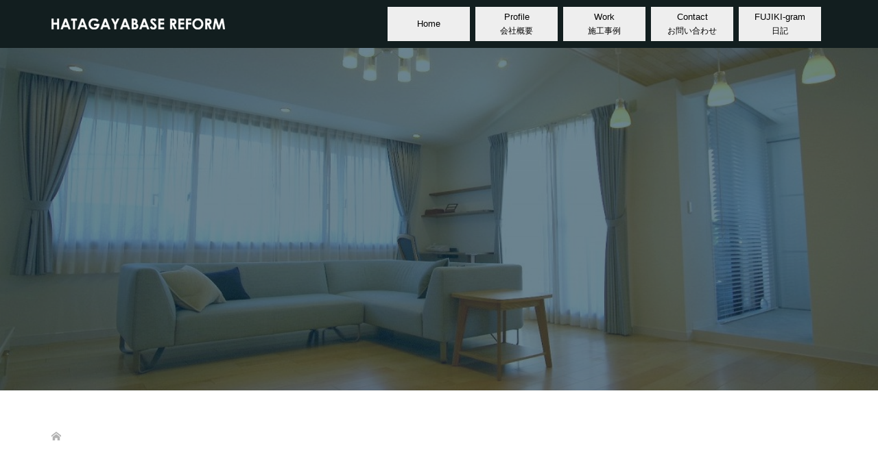

--- FILE ---
content_type: text/html; charset=UTF-8
request_url: https://hatagayabase-reform.com/tag/%E5%B9%A1%E3%83%B6%E8%B0%B7u%E6%A7%98%E9%82%B8%E3%83%AA%E3%83%95%E3%82%A9%E3%83%BC%E3%83%A0
body_size: 15227
content:

<!DOCTYPE html>
<html dir="ltr" lang="ja" prefix="og: https://ogp.me/ns#">
<head>
<meta charset="UTF-8">
<meta name="description" content="マンションや戸建てのリフォーム・リノベーションなら幡ヶ谷ベースリフォーム">
<meta name="viewport" content="width=device-width">
<title>幡ヶ谷U様邸リフォーム | 幡ヶ谷ベースリフォーム</title>

		<!-- All in One SEO 4.9.3 - aioseo.com -->
	<meta name="robots" content="max-image-preview:large" />
	<link rel="canonical" href="https://hatagayabase-reform.com/tag/%e5%b9%a1%e3%83%b6%e8%b0%b7u%e6%a7%98%e9%82%b8%e3%83%aa%e3%83%95%e3%82%a9%e3%83%bc%e3%83%a0" />
	<meta name="generator" content="All in One SEO (AIOSEO) 4.9.3" />
		<script type="application/ld+json" class="aioseo-schema">
			{"@context":"https:\/\/schema.org","@graph":[{"@type":"BreadcrumbList","@id":"https:\/\/hatagayabase-reform.com\/tag\/%E5%B9%A1%E3%83%B6%E8%B0%B7u%E6%A7%98%E9%82%B8%E3%83%AA%E3%83%95%E3%82%A9%E3%83%BC%E3%83%A0#breadcrumblist","itemListElement":[{"@type":"ListItem","@id":"https:\/\/hatagayabase-reform.com#listItem","position":1,"name":"Home","item":"https:\/\/hatagayabase-reform.com","nextItem":{"@type":"ListItem","@id":"https:\/\/hatagayabase-reform.com\/tag\/%e5%b9%a1%e3%83%b6%e8%b0%b7u%e6%a7%98%e9%82%b8%e3%83%aa%e3%83%95%e3%82%a9%e3%83%bc%e3%83%a0#listItem","name":"\u5e61\u30f6\u8c37U\u69d8\u90b8\u30ea\u30d5\u30a9\u30fc\u30e0"}},{"@type":"ListItem","@id":"https:\/\/hatagayabase-reform.com\/tag\/%e5%b9%a1%e3%83%b6%e8%b0%b7u%e6%a7%98%e9%82%b8%e3%83%aa%e3%83%95%e3%82%a9%e3%83%bc%e3%83%a0#listItem","position":2,"name":"\u5e61\u30f6\u8c37U\u69d8\u90b8\u30ea\u30d5\u30a9\u30fc\u30e0","previousItem":{"@type":"ListItem","@id":"https:\/\/hatagayabase-reform.com#listItem","name":"Home"}}]},{"@type":"CollectionPage","@id":"https:\/\/hatagayabase-reform.com\/tag\/%E5%B9%A1%E3%83%B6%E8%B0%B7u%E6%A7%98%E9%82%B8%E3%83%AA%E3%83%95%E3%82%A9%E3%83%BC%E3%83%A0#collectionpage","url":"https:\/\/hatagayabase-reform.com\/tag\/%E5%B9%A1%E3%83%B6%E8%B0%B7u%E6%A7%98%E9%82%B8%E3%83%AA%E3%83%95%E3%82%A9%E3%83%BC%E3%83%A0","name":"\u5e61\u30f6\u8c37U\u69d8\u90b8\u30ea\u30d5\u30a9\u30fc\u30e0 | \u5e61\u30f6\u8c37\u30d9\u30fc\u30b9\u30ea\u30d5\u30a9\u30fc\u30e0","inLanguage":"ja","isPartOf":{"@id":"https:\/\/hatagayabase-reform.com\/#website"},"breadcrumb":{"@id":"https:\/\/hatagayabase-reform.com\/tag\/%E5%B9%A1%E3%83%B6%E8%B0%B7u%E6%A7%98%E9%82%B8%E3%83%AA%E3%83%95%E3%82%A9%E3%83%BC%E3%83%A0#breadcrumblist"}},{"@type":"Organization","@id":"https:\/\/hatagayabase-reform.com\/#organization","name":"\u5e61\u30f6\u8c37\u30d9\u30fc\u30b9\u30ea\u30d5\u30a9\u30fc\u30e0","description":"\u30de\u30f3\u30b7\u30e7\u30f3\u3084\u6238\u5efa\u3066\u306e\u30ea\u30d5\u30a9\u30fc\u30e0\u30fb\u30ea\u30ce\u30d9\u30fc\u30b7\u30e7\u30f3\u306a\u3089\u5e61\u30f6\u8c37\u30d9\u30fc\u30b9\u30ea\u30d5\u30a9\u30fc\u30e0","url":"https:\/\/hatagayabase-reform.com\/"},{"@type":"WebSite","@id":"https:\/\/hatagayabase-reform.com\/#website","url":"https:\/\/hatagayabase-reform.com\/","name":"\u5e61\u30f6\u8c37\u30d9\u30fc\u30b9\u30ea\u30d5\u30a9\u30fc\u30e0","description":"\u30de\u30f3\u30b7\u30e7\u30f3\u3084\u6238\u5efa\u3066\u306e\u30ea\u30d5\u30a9\u30fc\u30e0\u30fb\u30ea\u30ce\u30d9\u30fc\u30b7\u30e7\u30f3\u306a\u3089\u5e61\u30f6\u8c37\u30d9\u30fc\u30b9\u30ea\u30d5\u30a9\u30fc\u30e0","inLanguage":"ja","publisher":{"@id":"https:\/\/hatagayabase-reform.com\/#organization"}}]}
		</script>
		<!-- All in One SEO -->

<script type="text/javascript" id="wpp-js" src="https://hatagayabase-reform.com/wp-content/plugins/wordpress-popular-posts/assets/js/wpp.min.js?ver=7.3.6" data-sampling="0" data-sampling-rate="100" data-api-url="https://hatagayabase-reform.com/wp-json/wordpress-popular-posts" data-post-id="0" data-token="025bffdad4" data-lang="0" data-debug="0"></script>
<link rel="alternate" type="application/rss+xml" title="幡ヶ谷ベースリフォーム &raquo; 幡ヶ谷U様邸リフォーム タグのフィード" href="https://hatagayabase-reform.com/tag/%e5%b9%a1%e3%83%b6%e8%b0%b7u%e6%a7%98%e9%82%b8%e3%83%aa%e3%83%95%e3%82%a9%e3%83%bc%e3%83%a0/feed" />
<link rel="preconnect" href="https://fonts.googleapis.com">
<link rel="preconnect" href="https://fonts.gstatic.com" crossorigin>
<link href="https://fonts.googleapis.com/css2?family=Noto+Sans+JP:wght@400;600" rel="stylesheet">
<style id='wp-img-auto-sizes-contain-inline-css' type='text/css'>
img:is([sizes=auto i],[sizes^="auto," i]){contain-intrinsic-size:3000px 1500px}
/*# sourceURL=wp-img-auto-sizes-contain-inline-css */
</style>
<style id='wp-emoji-styles-inline-css' type='text/css'>

	img.wp-smiley, img.emoji {
		display: inline !important;
		border: none !important;
		box-shadow: none !important;
		height: 1em !important;
		width: 1em !important;
		margin: 0 0.07em !important;
		vertical-align: -0.1em !important;
		background: none !important;
		padding: 0 !important;
	}
/*# sourceURL=wp-emoji-styles-inline-css */
</style>
<style id='wp-block-library-inline-css' type='text/css'>
:root{--wp-block-synced-color:#7a00df;--wp-block-synced-color--rgb:122,0,223;--wp-bound-block-color:var(--wp-block-synced-color);--wp-editor-canvas-background:#ddd;--wp-admin-theme-color:#007cba;--wp-admin-theme-color--rgb:0,124,186;--wp-admin-theme-color-darker-10:#006ba1;--wp-admin-theme-color-darker-10--rgb:0,107,160.5;--wp-admin-theme-color-darker-20:#005a87;--wp-admin-theme-color-darker-20--rgb:0,90,135;--wp-admin-border-width-focus:2px}@media (min-resolution:192dpi){:root{--wp-admin-border-width-focus:1.5px}}.wp-element-button{cursor:pointer}:root .has-very-light-gray-background-color{background-color:#eee}:root .has-very-dark-gray-background-color{background-color:#313131}:root .has-very-light-gray-color{color:#eee}:root .has-very-dark-gray-color{color:#313131}:root .has-vivid-green-cyan-to-vivid-cyan-blue-gradient-background{background:linear-gradient(135deg,#00d084,#0693e3)}:root .has-purple-crush-gradient-background{background:linear-gradient(135deg,#34e2e4,#4721fb 50%,#ab1dfe)}:root .has-hazy-dawn-gradient-background{background:linear-gradient(135deg,#faaca8,#dad0ec)}:root .has-subdued-olive-gradient-background{background:linear-gradient(135deg,#fafae1,#67a671)}:root .has-atomic-cream-gradient-background{background:linear-gradient(135deg,#fdd79a,#004a59)}:root .has-nightshade-gradient-background{background:linear-gradient(135deg,#330968,#31cdcf)}:root .has-midnight-gradient-background{background:linear-gradient(135deg,#020381,#2874fc)}:root{--wp--preset--font-size--normal:16px;--wp--preset--font-size--huge:42px}.has-regular-font-size{font-size:1em}.has-larger-font-size{font-size:2.625em}.has-normal-font-size{font-size:var(--wp--preset--font-size--normal)}.has-huge-font-size{font-size:var(--wp--preset--font-size--huge)}.has-text-align-center{text-align:center}.has-text-align-left{text-align:left}.has-text-align-right{text-align:right}.has-fit-text{white-space:nowrap!important}#end-resizable-editor-section{display:none}.aligncenter{clear:both}.items-justified-left{justify-content:flex-start}.items-justified-center{justify-content:center}.items-justified-right{justify-content:flex-end}.items-justified-space-between{justify-content:space-between}.screen-reader-text{border:0;clip-path:inset(50%);height:1px;margin:-1px;overflow:hidden;padding:0;position:absolute;width:1px;word-wrap:normal!important}.screen-reader-text:focus{background-color:#ddd;clip-path:none;color:#444;display:block;font-size:1em;height:auto;left:5px;line-height:normal;padding:15px 23px 14px;text-decoration:none;top:5px;width:auto;z-index:100000}html :where(.has-border-color){border-style:solid}html :where([style*=border-top-color]){border-top-style:solid}html :where([style*=border-right-color]){border-right-style:solid}html :where([style*=border-bottom-color]){border-bottom-style:solid}html :where([style*=border-left-color]){border-left-style:solid}html :where([style*=border-width]){border-style:solid}html :where([style*=border-top-width]){border-top-style:solid}html :where([style*=border-right-width]){border-right-style:solid}html :where([style*=border-bottom-width]){border-bottom-style:solid}html :where([style*=border-left-width]){border-left-style:solid}html :where(img[class*=wp-image-]){height:auto;max-width:100%}:where(figure){margin:0 0 1em}html :where(.is-position-sticky){--wp-admin--admin-bar--position-offset:var(--wp-admin--admin-bar--height,0px)}@media screen and (max-width:600px){html :where(.is-position-sticky){--wp-admin--admin-bar--position-offset:0px}}

/*# sourceURL=wp-block-library-inline-css */
</style><style id='global-styles-inline-css' type='text/css'>
:root{--wp--preset--aspect-ratio--square: 1;--wp--preset--aspect-ratio--4-3: 4/3;--wp--preset--aspect-ratio--3-4: 3/4;--wp--preset--aspect-ratio--3-2: 3/2;--wp--preset--aspect-ratio--2-3: 2/3;--wp--preset--aspect-ratio--16-9: 16/9;--wp--preset--aspect-ratio--9-16: 9/16;--wp--preset--color--black: #000000;--wp--preset--color--cyan-bluish-gray: #abb8c3;--wp--preset--color--white: #ffffff;--wp--preset--color--pale-pink: #f78da7;--wp--preset--color--vivid-red: #cf2e2e;--wp--preset--color--luminous-vivid-orange: #ff6900;--wp--preset--color--luminous-vivid-amber: #fcb900;--wp--preset--color--light-green-cyan: #7bdcb5;--wp--preset--color--vivid-green-cyan: #00d084;--wp--preset--color--pale-cyan-blue: #8ed1fc;--wp--preset--color--vivid-cyan-blue: #0693e3;--wp--preset--color--vivid-purple: #9b51e0;--wp--preset--gradient--vivid-cyan-blue-to-vivid-purple: linear-gradient(135deg,rgb(6,147,227) 0%,rgb(155,81,224) 100%);--wp--preset--gradient--light-green-cyan-to-vivid-green-cyan: linear-gradient(135deg,rgb(122,220,180) 0%,rgb(0,208,130) 100%);--wp--preset--gradient--luminous-vivid-amber-to-luminous-vivid-orange: linear-gradient(135deg,rgb(252,185,0) 0%,rgb(255,105,0) 100%);--wp--preset--gradient--luminous-vivid-orange-to-vivid-red: linear-gradient(135deg,rgb(255,105,0) 0%,rgb(207,46,46) 100%);--wp--preset--gradient--very-light-gray-to-cyan-bluish-gray: linear-gradient(135deg,rgb(238,238,238) 0%,rgb(169,184,195) 100%);--wp--preset--gradient--cool-to-warm-spectrum: linear-gradient(135deg,rgb(74,234,220) 0%,rgb(151,120,209) 20%,rgb(207,42,186) 40%,rgb(238,44,130) 60%,rgb(251,105,98) 80%,rgb(254,248,76) 100%);--wp--preset--gradient--blush-light-purple: linear-gradient(135deg,rgb(255,206,236) 0%,rgb(152,150,240) 100%);--wp--preset--gradient--blush-bordeaux: linear-gradient(135deg,rgb(254,205,165) 0%,rgb(254,45,45) 50%,rgb(107,0,62) 100%);--wp--preset--gradient--luminous-dusk: linear-gradient(135deg,rgb(255,203,112) 0%,rgb(199,81,192) 50%,rgb(65,88,208) 100%);--wp--preset--gradient--pale-ocean: linear-gradient(135deg,rgb(255,245,203) 0%,rgb(182,227,212) 50%,rgb(51,167,181) 100%);--wp--preset--gradient--electric-grass: linear-gradient(135deg,rgb(202,248,128) 0%,rgb(113,206,126) 100%);--wp--preset--gradient--midnight: linear-gradient(135deg,rgb(2,3,129) 0%,rgb(40,116,252) 100%);--wp--preset--font-size--small: 13px;--wp--preset--font-size--medium: 20px;--wp--preset--font-size--large: 36px;--wp--preset--font-size--x-large: 42px;--wp--preset--spacing--20: 0.44rem;--wp--preset--spacing--30: 0.67rem;--wp--preset--spacing--40: 1rem;--wp--preset--spacing--50: 1.5rem;--wp--preset--spacing--60: 2.25rem;--wp--preset--spacing--70: 3.38rem;--wp--preset--spacing--80: 5.06rem;--wp--preset--shadow--natural: 6px 6px 9px rgba(0, 0, 0, 0.2);--wp--preset--shadow--deep: 12px 12px 50px rgba(0, 0, 0, 0.4);--wp--preset--shadow--sharp: 6px 6px 0px rgba(0, 0, 0, 0.2);--wp--preset--shadow--outlined: 6px 6px 0px -3px rgb(255, 255, 255), 6px 6px rgb(0, 0, 0);--wp--preset--shadow--crisp: 6px 6px 0px rgb(0, 0, 0);}:where(.is-layout-flex){gap: 0.5em;}:where(.is-layout-grid){gap: 0.5em;}body .is-layout-flex{display: flex;}.is-layout-flex{flex-wrap: wrap;align-items: center;}.is-layout-flex > :is(*, div){margin: 0;}body .is-layout-grid{display: grid;}.is-layout-grid > :is(*, div){margin: 0;}:where(.wp-block-columns.is-layout-flex){gap: 2em;}:where(.wp-block-columns.is-layout-grid){gap: 2em;}:where(.wp-block-post-template.is-layout-flex){gap: 1.25em;}:where(.wp-block-post-template.is-layout-grid){gap: 1.25em;}.has-black-color{color: var(--wp--preset--color--black) !important;}.has-cyan-bluish-gray-color{color: var(--wp--preset--color--cyan-bluish-gray) !important;}.has-white-color{color: var(--wp--preset--color--white) !important;}.has-pale-pink-color{color: var(--wp--preset--color--pale-pink) !important;}.has-vivid-red-color{color: var(--wp--preset--color--vivid-red) !important;}.has-luminous-vivid-orange-color{color: var(--wp--preset--color--luminous-vivid-orange) !important;}.has-luminous-vivid-amber-color{color: var(--wp--preset--color--luminous-vivid-amber) !important;}.has-light-green-cyan-color{color: var(--wp--preset--color--light-green-cyan) !important;}.has-vivid-green-cyan-color{color: var(--wp--preset--color--vivid-green-cyan) !important;}.has-pale-cyan-blue-color{color: var(--wp--preset--color--pale-cyan-blue) !important;}.has-vivid-cyan-blue-color{color: var(--wp--preset--color--vivid-cyan-blue) !important;}.has-vivid-purple-color{color: var(--wp--preset--color--vivid-purple) !important;}.has-black-background-color{background-color: var(--wp--preset--color--black) !important;}.has-cyan-bluish-gray-background-color{background-color: var(--wp--preset--color--cyan-bluish-gray) !important;}.has-white-background-color{background-color: var(--wp--preset--color--white) !important;}.has-pale-pink-background-color{background-color: var(--wp--preset--color--pale-pink) !important;}.has-vivid-red-background-color{background-color: var(--wp--preset--color--vivid-red) !important;}.has-luminous-vivid-orange-background-color{background-color: var(--wp--preset--color--luminous-vivid-orange) !important;}.has-luminous-vivid-amber-background-color{background-color: var(--wp--preset--color--luminous-vivid-amber) !important;}.has-light-green-cyan-background-color{background-color: var(--wp--preset--color--light-green-cyan) !important;}.has-vivid-green-cyan-background-color{background-color: var(--wp--preset--color--vivid-green-cyan) !important;}.has-pale-cyan-blue-background-color{background-color: var(--wp--preset--color--pale-cyan-blue) !important;}.has-vivid-cyan-blue-background-color{background-color: var(--wp--preset--color--vivid-cyan-blue) !important;}.has-vivid-purple-background-color{background-color: var(--wp--preset--color--vivid-purple) !important;}.has-black-border-color{border-color: var(--wp--preset--color--black) !important;}.has-cyan-bluish-gray-border-color{border-color: var(--wp--preset--color--cyan-bluish-gray) !important;}.has-white-border-color{border-color: var(--wp--preset--color--white) !important;}.has-pale-pink-border-color{border-color: var(--wp--preset--color--pale-pink) !important;}.has-vivid-red-border-color{border-color: var(--wp--preset--color--vivid-red) !important;}.has-luminous-vivid-orange-border-color{border-color: var(--wp--preset--color--luminous-vivid-orange) !important;}.has-luminous-vivid-amber-border-color{border-color: var(--wp--preset--color--luminous-vivid-amber) !important;}.has-light-green-cyan-border-color{border-color: var(--wp--preset--color--light-green-cyan) !important;}.has-vivid-green-cyan-border-color{border-color: var(--wp--preset--color--vivid-green-cyan) !important;}.has-pale-cyan-blue-border-color{border-color: var(--wp--preset--color--pale-cyan-blue) !important;}.has-vivid-cyan-blue-border-color{border-color: var(--wp--preset--color--vivid-cyan-blue) !important;}.has-vivid-purple-border-color{border-color: var(--wp--preset--color--vivid-purple) !important;}.has-vivid-cyan-blue-to-vivid-purple-gradient-background{background: var(--wp--preset--gradient--vivid-cyan-blue-to-vivid-purple) !important;}.has-light-green-cyan-to-vivid-green-cyan-gradient-background{background: var(--wp--preset--gradient--light-green-cyan-to-vivid-green-cyan) !important;}.has-luminous-vivid-amber-to-luminous-vivid-orange-gradient-background{background: var(--wp--preset--gradient--luminous-vivid-amber-to-luminous-vivid-orange) !important;}.has-luminous-vivid-orange-to-vivid-red-gradient-background{background: var(--wp--preset--gradient--luminous-vivid-orange-to-vivid-red) !important;}.has-very-light-gray-to-cyan-bluish-gray-gradient-background{background: var(--wp--preset--gradient--very-light-gray-to-cyan-bluish-gray) !important;}.has-cool-to-warm-spectrum-gradient-background{background: var(--wp--preset--gradient--cool-to-warm-spectrum) !important;}.has-blush-light-purple-gradient-background{background: var(--wp--preset--gradient--blush-light-purple) !important;}.has-blush-bordeaux-gradient-background{background: var(--wp--preset--gradient--blush-bordeaux) !important;}.has-luminous-dusk-gradient-background{background: var(--wp--preset--gradient--luminous-dusk) !important;}.has-pale-ocean-gradient-background{background: var(--wp--preset--gradient--pale-ocean) !important;}.has-electric-grass-gradient-background{background: var(--wp--preset--gradient--electric-grass) !important;}.has-midnight-gradient-background{background: var(--wp--preset--gradient--midnight) !important;}.has-small-font-size{font-size: var(--wp--preset--font-size--small) !important;}.has-medium-font-size{font-size: var(--wp--preset--font-size--medium) !important;}.has-large-font-size{font-size: var(--wp--preset--font-size--large) !important;}.has-x-large-font-size{font-size: var(--wp--preset--font-size--x-large) !important;}
/*# sourceURL=global-styles-inline-css */
</style>

<style id='classic-theme-styles-inline-css' type='text/css'>
/*! This file is auto-generated */
.wp-block-button__link{color:#fff;background-color:#32373c;border-radius:9999px;box-shadow:none;text-decoration:none;padding:calc(.667em + 2px) calc(1.333em + 2px);font-size:1.125em}.wp-block-file__button{background:#32373c;color:#fff;text-decoration:none}
/*# sourceURL=/wp-includes/css/classic-themes.min.css */
</style>
<link rel='stylesheet' id='contact-form-7-css' href='https://hatagayabase-reform.com/wp-content/plugins/contact-form-7/includes/css/styles.css?ver=6.1.4' type='text/css' media='all' />
<link rel='stylesheet' id='pz-linkcard-css-css' href='//hatagayabase-reform.com/wp-content/uploads/pz-linkcard/style/style.min.css?ver=2.5.8.5' type='text/css' media='all' />
<link rel='stylesheet' id='widgets-on-pages-css' href='https://hatagayabase-reform.com/wp-content/plugins/widgets-on-pages/public/css/widgets-on-pages-public.css?ver=1.4.0' type='text/css' media='all' />
<link rel='stylesheet' id='wordpress-popular-posts-css-css' href='https://hatagayabase-reform.com/wp-content/plugins/wordpress-popular-posts/assets/css/wpp.css?ver=7.3.6' type='text/css' media='all' />
<link rel='stylesheet' id='parent-style-css' href='https://hatagayabase-reform.com/wp-content/themes/oops_tcd048/style.css?ver=6.9' type='text/css' media='all' />
<link rel='stylesheet' id='child-style-css' href='https://hatagayabase-reform.com/wp-content/themes/OOPS%21-child/style.css?ver=6.9' type='text/css' media='all' />
<link rel='stylesheet' id='oops-slick-css' href='https://hatagayabase-reform.com/wp-content/themes/oops_tcd048/css/slick.min.css?ver=6.9' type='text/css' media='all' />
<link rel='stylesheet' id='oops-slick-theme-css' href='https://hatagayabase-reform.com/wp-content/themes/oops_tcd048/css/slick-theme.min.css?ver=6.9' type='text/css' media='all' />
<link rel='stylesheet' id='oops-style-css' href='https://hatagayabase-reform.com/wp-content/themes/OOPS%21-child/style.css?ver=3.2.2' type='text/css' media='all' />
<link rel='stylesheet' id='oops-sns-css' href='https://hatagayabase-reform.com/wp-content/themes/oops_tcd048/css/sns-button.css?ver=6.9' type='text/css' media='all' />
<link rel='stylesheet' id='oops-responsive-css' href='https://hatagayabase-reform.com/wp-content/themes/oops_tcd048/responsive.min.css?ver=3.2.2' type='text/css' media='all' />
<link rel='stylesheet' id='design-plus-css' href='https://hatagayabase-reform.com/wp-content/themes/oops_tcd048/css/design-plus.css?ver=3.2.2' type='text/css' media='all' />
<link rel='stylesheet' id='newpost-catch-css' href='https://hatagayabase-reform.com/wp-content/plugins/newpost-catch/style.css?ver=6.9' type='text/css' media='all' />
<link rel='stylesheet' id='slb_core-css' href='https://hatagayabase-reform.com/wp-content/plugins/simple-lightbox/client/css/app.css?ver=2.9.4' type='text/css' media='all' />
<link rel='stylesheet' id='fancybox-css' href='https://hatagayabase-reform.com/wp-content/plugins/easy-fancybox/fancybox/1.5.4/jquery.fancybox.min.css?ver=6.9' type='text/css' media='screen' />
<link rel='stylesheet' id='msl-main-css' href='https://hatagayabase-reform.com/wp-content/plugins/master-slider/public/assets/css/masterslider.main.css?ver=3.11.0' type='text/css' media='all' />
<link rel='stylesheet' id='msl-custom-css' href='https://hatagayabase-reform.com/wp-content/uploads/master-slider/custom.css?ver=10.1' type='text/css' media='all' />
<style>:root {
  --tcd-font-type1: Arial,"Hiragino Sans","Yu Gothic Medium","Meiryo",sans-serif;
  --tcd-font-type2: "Times New Roman",Times,"Yu Mincho","游明朝","游明朝体","Hiragino Mincho Pro",serif;
  --tcd-font-type3: Palatino,"Yu Kyokasho","游教科書体","UD デジタル 教科書体 N","游明朝","游明朝体","Hiragino Mincho Pro","Meiryo",serif;
  --tcd-font-type-logo: "Noto Sans JP",sans-serif;
}</style>
<script type="text/javascript" src="https://hatagayabase-reform.com/wp-includes/js/jquery/jquery.min.js?ver=3.7.1" id="jquery-core-js"></script>
<script type="text/javascript" src="https://hatagayabase-reform.com/wp-includes/js/jquery/jquery-migrate.min.js?ver=3.4.1" id="jquery-migrate-js"></script>
<script type="text/javascript" src="https://hatagayabase-reform.com/wp-content/themes/oops_tcd048/js/tcd_cookie.js?ver=3.2.2" id="oops-cookie-js"></script>
<link rel="https://api.w.org/" href="https://hatagayabase-reform.com/wp-json/" /><link rel="alternate" title="JSON" type="application/json" href="https://hatagayabase-reform.com/wp-json/wp/v2/tags/17" /><link rel="EditURI" type="application/rsd+xml" title="RSD" href="https://hatagayabase-reform.com/xmlrpc.php?rsd" />
<meta name="generator" content="WordPress 6.9" />
<script>var ms_grabbing_curosr = 'https://hatagayabase-reform.com/wp-content/plugins/master-slider/public/assets/css/common/grabbing.cur', ms_grab_curosr = 'https://hatagayabase-reform.com/wp-content/plugins/master-slider/public/assets/css/common/grab.cur';</script>
<meta name="generator" content="MasterSlider 3.11.0 - Responsive Touch Image Slider | avt.li/msf" />
            <style id="wpp-loading-animation-styles">@-webkit-keyframes bgslide{from{background-position-x:0}to{background-position-x:-200%}}@keyframes bgslide{from{background-position-x:0}to{background-position-x:-200%}}.wpp-widget-block-placeholder,.wpp-shortcode-placeholder{margin:0 auto;width:60px;height:3px;background:#dd3737;background:linear-gradient(90deg,#dd3737 0%,#571313 10%,#dd3737 100%);background-size:200% auto;border-radius:3px;-webkit-animation:bgslide 1s infinite linear;animation:bgslide 1s infinite linear}</style>
            <style>
.p-footer-cta--1 .p-footer-cta__catch { color: #ffffff; }
.p-footer-cta--1 .p-footer-cta__desc { color: #999999; }
.p-footer-cta--1 .p-footer-cta__inner { background: rgba( 0, 0, 0, 1); }
.p-footer-cta--1 .p-footer-cta__btn { background: #ff8000; }
.p-footer-cta--1 .p-footer-cta__btn:hover { background: #444444; }
.p-footer-cta--2 .p-footer-cta__catch { color: #ffffff; }
.p-footer-cta--2 .p-footer-cta__desc { color: #999999; }
.p-footer-cta--2 .p-footer-cta__inner { background: rgba( 0, 0, 0, 1); }
.p-footer-cta--2 .p-footer-cta__btn { background: #ff8000; }
.p-footer-cta--2 .p-footer-cta__btn:hover { background: #444444; }
.p-footer-cta--3 .p-footer-cta__catch { color: #ffffff; }
.p-footer-cta--3 .p-footer-cta__desc { color: #999999; }
.p-footer-cta--3 .p-footer-cta__inner { background: rgba( 0, 0, 0, 1); }
.p-footer-cta--3 .p-footer-cta__btn { background: #ff8000; }
.p-footer-cta--3 .p-footer-cta__btn:hover { background: #444444; }
</style>
<style>
/* Primary color */
.p-global-nav .sub-menu a, .p-news-ticker, .p-widget-dropdown, .p-widget-dropdown select, .p-headline, .p-latest-news__title, .l-footer, .p-menu-button.is-active, .q_styled_ol li:before { background: #121d1f; }

/* Secondary color */
.p-global-nav .sub-menu li a:hover, .p-widget-search__submit:hover, .p-button, .p-review__button:hover, .p-pager__item a:hover, .c-comment__form-submit:hover { background: #ffff01; }
.l-header--large .p-global-nav > li > a:hover, .l-header--large.is-active .p-global-nav > li > a:hover, .p-global-nav > .current-menu-item > a, .p-global-nav > li > a:hover, .p-global-nav .current-menu-item > a .p-widget-list a:hover, .p-news-ticker__item-date { color: #ffff01; }

/* Tertiary color */
.p-button:hover, .slick-dots li.slick-active, .slick-dots li:hover { background: #ffff01; }
.p-article01__title a:hover, .p-article01__category a:hover, .p-footer-blog__archive-link:hover, .p-footer-nav a:hover, .p-social-nav__item a:hover, .p-index-content07__archive-link:hover, .p-news-ticker__archive-link:hover { color: #ffff01; }
.p-social-nav__item--note a:hover:before { background-color: #ffff01; }



/* font type */
body { font-family: var(--tcd-font-type1); }

/* headline font type */
.p-index-slider__item-catch, .p-index-content01__catch, .p-index-content02__item-catch, .p-showcase__catch, .p-index-content04__catch, .p-index-content06__item-catch, .p-index-content07__catch, .p-index-content09__catch, .p-index-content10__catch, .p-footer-blog__catch, .p-article01__title, .p-page-header__title, .p-headline, .p-article02__title, .p-latest-news__title h2, .p-review__name, .p-review-header__title, #js-header-video .caption .title, #js-header-youtube .caption .title {
font-family: var(--tcd-font-type1);
}

.rich_font_logo { font-family: var(--tcd-font-type-logo); font-weight: bold !important;}

.p-index-slider__item:nth-child(1) .p-button { background: #ff8000; color: #000000; }
.p-index-slider__item:nth-child(1) .p-button:hover { background: #e37100; color: #ffffff; }
.p-index-slider__item:nth-child(2) .p-button { background: #ff8000; color: #000000; }
.p-index-slider__item:nth-child(2) .p-button:hover { background: #e37100; color: #ffffff; }
.p-index-slider__item:nth-child(3) .p-button { background: #ff8000; color: #000000; }
.p-index-slider__item:nth-child(3) .p-button:hover { background: #e37100; color: #ffffff; }
/* load */
@-webkit-keyframes loading-square-loader {
  0% { box-shadow: 16px -8px rgba(18, 29, 31, 0), 32px 0 rgba(18, 29, 31, 0), 0 -16px rgba(18, 29, 31, 0), 16px -16px rgba(18, 29, 31, 0), 32px -16px rgba(18, 29, 31, 0), 0 -32px rgba(18, 29, 31, 0), 16px -32px rgba(18, 29, 31, 0), 32px -32px rgba(242, 205, 123, 0); }
  5% { box-shadow: 16px -8px rgba(18, 29, 31, 0), 32px 0 rgba(18, 29, 31, 0), 0 -16px rgba(18, 29, 31, 0), 16px -16px rgba(18, 29, 31, 0), 32px -16px rgba(18, 29, 31, 0), 0 -32px rgba(18, 29, 31, 0), 16px -32px rgba(18, 29, 31, 0), 32px -32px rgba(242, 205, 123, 0); }
  10% { box-shadow: 16px 0 rgba(18, 29, 31, 1), 32px -8px rgba(18, 29, 31, 0), 0 -16px rgba(18, 29, 31, 0), 16px -16px rgba(18, 29, 31, 0), 32px -16px rgba(18, 29, 31, 0), 0 -32px rgba(18, 29, 31, 0), 16px -32px rgba(18, 29, 31, 0), 32px -32px rgba(242, 205, 123, 0); }
  15% { box-shadow: 16px 0 rgba(18, 29, 31, 1), 32px 0 rgba(18, 29, 31, 1), 0 -24px rgba(18, 29, 31, 0), 16px -16px rgba(18, 29, 31, 0), 32px -16px rgba(18, 29, 31, 0), 0 -32px rgba(18, 29, 31, 0), 16px -32px rgba(18, 29, 31, 0), 32px -32px rgba(242, 205, 123, 0); }
  20% { box-shadow: 16px 0 rgba(18, 29, 31, 1), 32px 0 rgba(18, 29, 31, 1), 0 -16px rgba(18, 29, 31, 1), 16px -24px rgba(18, 29, 31, 0), 32px -16px rgba(18, 29, 31, 0), 0 -32px rgba(18, 29, 31, 0), 16px -32px rgba(18, 29, 31, 0), 32px -32px rgba(242, 205, 123, 0); }
  25% { box-shadow: 16px 0 rgba(18, 29, 31, 1), 32px 0 rgba(18, 29, 31, 1), 0 -16px rgba(18, 29, 31, 1), 16px -16px rgba(18, 29, 31, 1), 32px -24px rgba(18, 29, 31, 0), 0 -32px rgba(18, 29, 31, 0), 16px -32px rgba(18, 29, 31, 0), 32px -32px rgba(242, 205, 123, 0); }
  30% { box-shadow: 16px 0 rgba(18, 29, 31, 1), 32px 0 rgba(18, 29, 31, 1), 0 -16px rgba(18, 29, 31, 1), 16px -16px rgba(18, 29, 31, 1), 32px -16px rgba(18, 29, 31, 1), 0 -50px rgba(18, 29, 31, 0), 16px -32px rgba(18, 29, 31, 0), 32px -32px rgba(242, 205, 123, 0); }
  35% { box-shadow: 16px 0 rgba(18, 29, 31, 1), 32px 0 rgba(18, 29, 31, 1), 0 -16px rgba(18, 29, 31, 1), 16px -16px rgba(18, 29, 31, 1), 32px -16px rgba(18, 29, 31, 1), 0 -32px rgba(18, 29, 31, 1), 16px -50px rgba(18, 29, 31, 0), 32px -32px rgba(242, 205, 123, 0); }
  40% { box-shadow: 16px 0 rgba(18, 29, 31, 1), 32px 0 rgba(18, 29, 31, 1), 0 -16px rgba(18, 29, 31, 1), 16px -16px rgba(18, 29, 31, 1), 32px -16px rgba(18, 29, 31, 1), 0 -32px rgba(18, 29, 31, 1), 16px -32px rgba(18, 29, 31, 1), 32px -50px rgba(242, 205, 123, 0); }
  45%, 55% { box-shadow: 16px 0 rgba(18, 29, 31, 1), 32px 0 rgba(18, 29, 31, 1), 0 -16px rgba(18, 29, 31, 1), 16px -16px rgba(18, 29, 31, 1), 32px -16px rgba(18, 29, 31, 1), 0 -32px rgba(18, 29, 31, 1), 16px -32px rgba(18, 29, 31, 1), 32px -32px rgba(255, 255, 1, 1); }
  60% { box-shadow: 16px 8px rgba(18, 29, 31, 0), 32px 0 rgba(18, 29, 31, 1), 0 -16px rgba(18, 29, 31, 1), 16px -16px rgba(18, 29, 31, 1), 32px -16px rgba(18, 29, 31, 1), 0 -32px rgba(18, 29, 31, 1), 16px -32px rgba(18, 29, 31, 1), 32px -32px rgba(255, 255, 1, 1); }
  65% { box-shadow: 16px 8px rgba(18, 29, 31, 0), 32px 8px rgba(18, 29, 31, 0), 0 -16px rgba(18, 29, 31, 1), 16px -16px rgba(18, 29, 31, 1), 32px -16px rgba(18, 29, 31, 1), 0 -32px rgba(18, 29, 31, 1), 16px -32px rgba(18, 29, 31, 1), 32px -32px rgba(255, 255, 1, 1); }
  70% { box-shadow: 16px 8px rgba(18, 29, 31, 0), 32px 8px rgba(18, 29, 31, 0), 0 -8px rgba(18, 29, 31, 0), 16px -16px rgba(18, 29, 31, 1), 32px -16px rgba(18, 29, 31, 1), 0 -32px rgba(18, 29, 31, 1), 16px -32px rgba(18, 29, 31, 1), 32px -32px rgba(255, 255, 1, 1); }
  75% { box-shadow: 16px 8px rgba(18, 29, 31, 0), 32px 8px rgba(18, 29, 31, 0), 0 -8px rgba(18, 29, 31, 0), 16px -8px rgba(18, 29, 31, 0), 32px -16px rgba(18, 29, 31, 1), 0 -32px rgba(18, 29, 31, 1), 16px -32px rgba(18, 29, 31, 1), 32px -32px rgba(255, 255, 1, 1); }
  80% { box-shadow: 16px 8px rgba(18, 29, 31, 0), 32px 8px rgba(18, 29, 31, 0), 0 -8px rgba(18, 29, 31, 0), 16px -8px rgba(18, 29, 31, 0), 32px -8px rgba(18, 29, 31, 0), 0 -32px rgba(18, 29, 31, 1), 16px -32px rgba(18, 29, 31, 1), 32px -32px rgba(255, 255, 1, 1); }
  85% { box-shadow: 16px 8px rgba(18, 29, 31, 0), 32px 8px rgba(18, 29, 31, 0), 0 -8px rgba(18, 29, 31, 0), 16px -8px rgba(18, 29, 31, 0), 32px -8px rgba(18, 29, 31, 0), 0 -24px rgba(18, 29, 31, 0), 16px -32px rgba(18, 29, 31, 1), 32px -32px rgba(255, 255, 1, 1); }
  90% { box-shadow: 16px 8px rgba(18, 29, 31, 0), 32px 8px rgba(18, 29, 31, 0), 0 -8px rgba(18, 29, 31, 0), 16px -8px rgba(18, 29, 31, 0), 32px -8px rgba(18, 29, 31, 0), 0 -24px rgba(18, 29, 31, 0), 16px -24px rgba(18, 29, 31, 0), 32px -32px rgba(255, 255, 1, 1); }
  95%, 100% { box-shadow: 16px 8px rgba(18, 29, 31, 0), 32px 8px rgba(18, 29, 31, 0), 0 -8px rgba(18, 29, 31, 0), 16px -8px rgba(18, 29, 31, 0), 32px -8px rgba(18, 29, 31, 0), 0 -24px rgba(18, 29, 31, 0), 16px -24px rgba(18, 29, 31, 0), 32px -24px rgba(255, 255, 1, 0); }
}
@keyframes loading-square-loader {
  0% { box-shadow: 16px -8px rgba(18, 29, 31, 0), 32px 0 rgba(18, 29, 31, 0), 0 -16px rgba(18, 29, 31, 0), 16px -16px rgba(18, 29, 31, 0), 32px -16px rgba(18, 29, 31, 0), 0 -32px rgba(18, 29, 31, 0), 16px -32px rgba(18, 29, 31, 0), 32px -32px rgba(242, 205, 123, 0); }
  5% { box-shadow: 16px -8px rgba(18, 29, 31, 0), 32px 0 rgba(18, 29, 31, 0), 0 -16px rgba(18, 29, 31, 0), 16px -16px rgba(18, 29, 31, 0), 32px -16px rgba(18, 29, 31, 0), 0 -32px rgba(18, 29, 31, 0), 16px -32px rgba(18, 29, 31, 0), 32px -32px rgba(242, 205, 123, 0); }
  10% { box-shadow: 16px 0 rgba(18, 29, 31, 1), 32px -8px rgba(18, 29, 31, 0), 0 -16px rgba(18, 29, 31, 0), 16px -16px rgba(18, 29, 31, 0), 32px -16px rgba(18, 29, 31, 0), 0 -32px rgba(18, 29, 31, 0), 16px -32px rgba(18, 29, 31, 0), 32px -32px rgba(242, 205, 123, 0); }
  15% { box-shadow: 16px 0 rgba(18, 29, 31, 1), 32px 0 rgba(18, 29, 31, 1), 0 -24px rgba(18, 29, 31, 0), 16px -16px rgba(18, 29, 31, 0), 32px -16px rgba(18, 29, 31, 0), 0 -32px rgba(18, 29, 31, 0), 16px -32px rgba(18, 29, 31, 0), 32px -32px rgba(242, 205, 123, 0); }
  20% { box-shadow: 16px 0 rgba(18, 29, 31, 1), 32px 0 rgba(18, 29, 31, 1), 0 -16px rgba(18, 29, 31, 1), 16px -24px rgba(18, 29, 31, 0), 32px -16px rgba(18, 29, 31, 0), 0 -32px rgba(18, 29, 31, 0), 16px -32px rgba(18, 29, 31, 0), 32px -32px rgba(242, 205, 123, 0); }
  25% { box-shadow: 16px 0 rgba(18, 29, 31, 1), 32px 0 rgba(18, 29, 31, 1), 0 -16px rgba(18, 29, 31, 1), 16px -16px rgba(18, 29, 31, 1), 32px -24px rgba(18, 29, 31, 0), 0 -32px rgba(18, 29, 31, 0), 16px -32px rgba(18, 29, 31, 0), 32px -32px rgba(242, 205, 123, 0); }
  30% { box-shadow: 16px 0 rgba(18, 29, 31, 1), 32px 0 rgba(18, 29, 31, 1), 0 -16px rgba(18, 29, 31, 1), 16px -16px rgba(18, 29, 31, 1), 32px -16px rgba(18, 29, 31, 1), 0 -50px rgba(18, 29, 31, 0), 16px -32px rgba(18, 29, 31, 0), 32px -32px rgba(242, 205, 123, 0); }
  35% { box-shadow: 16px 0 rgba(18, 29, 31, 1), 32px 0 rgba(18, 29, 31, 1), 0 -16px rgba(18, 29, 31, 1), 16px -16px rgba(18, 29, 31, 1), 32px -16px rgba(18, 29, 31, 1), 0 -32px rgba(18, 29, 31, 1), 16px -50px rgba(18, 29, 31, 0), 32px -32px rgba(242, 205, 123, 0); }
  40% { box-shadow: 16px 0 rgba(18, 29, 31, 1), 32px 0 rgba(18, 29, 31, 1), 0 -16px rgba(18, 29, 31, 1), 16px -16px rgba(18, 29, 31, 1), 32px -16px rgba(18, 29, 31, 1), 0 -32px rgba(18, 29, 31, 1), 16px -32px rgba(18, 29, 31, 1), 32px -50px rgba(242, 205, 123, 0); }
  45%, 55% { box-shadow: 16px 0 rgba(18, 29, 31, 1), 32px 0 rgba(18, 29, 31, 1), 0 -16px rgba(18, 29, 31, 1), 16px -16px rgba(18, 29, 31, 1), 32px -16px rgba(18, 29, 31, 1), 0 -32px rgba(18, 29, 31, 1), 16px -32px rgba(18, 29, 31, 1), 32px -32px rgba(255, 255, 1, 1); }
  60% { box-shadow: 16px 8px rgba(18, 29, 31, 0), 32px 0 rgba(18, 29, 31, 1), 0 -16px rgba(18, 29, 31, 1), 16px -16px rgba(18, 29, 31, 1), 32px -16px rgba(18, 29, 31, 1), 0 -32px rgba(18, 29, 31, 1), 16px -32px rgba(18, 29, 31, 1), 32px -32px rgba(255, 255, 1, 1); }
  65% { box-shadow: 16px 8px rgba(18, 29, 31, 0), 32px 8px rgba(18, 29, 31, 0), 0 -16px rgba(18, 29, 31, 1), 16px -16px rgba(18, 29, 31, 1), 32px -16px rgba(18, 29, 31, 1), 0 -32px rgba(18, 29, 31, 1), 16px -32px rgba(18, 29, 31, 1), 32px -32px rgba(255, 255, 1, 1); }
  70% { box-shadow: 16px 8px rgba(18, 29, 31, 0), 32px 8px rgba(18, 29, 31, 0), 0 -8px rgba(18, 29, 31, 0), 16px -16px rgba(18, 29, 31, 1), 32px -16px rgba(18, 29, 31, 1), 0 -32px rgba(18, 29, 31, 1), 16px -32px rgba(18, 29, 31, 1), 32px -32px rgba(255, 255, 1, 1); }
  75% { box-shadow: 16px 8px rgba(18, 29, 31, 0), 32px 8px rgba(18, 29, 31, 0), 0 -8px rgba(18, 29, 31, 0), 16px -8px rgba(18, 29, 31, 0), 32px -16px rgba(18, 29, 31, 1), 0 -32px rgba(18, 29, 31, 1), 16px -32px rgba(18, 29, 31, 1), 32px -32px rgba(255, 255, 1, 1); }
  80% { box-shadow: 16px 8px rgba(18, 29, 31, 0), 32px 8px rgba(18, 29, 31, 0), 0 -8px rgba(18, 29, 31, 0), 16px -8px rgba(18, 29, 31, 0), 32px -8px rgba(18, 29, 31, 0), 0 -32px rgba(18, 29, 31, 1), 16px -32px rgba(18, 29, 31, 1), 32px -32px rgba(255, 255, 1, 1); }
  85% { box-shadow: 16px 8px rgba(18, 29, 31, 0), 32px 8px rgba(18, 29, 31, 0), 0 -8px rgba(18, 29, 31, 0), 16px -8px rgba(18, 29, 31, 0), 32px -8px rgba(18, 29, 31, 0), 0 -24px rgba(18, 29, 31, 0), 16px -32px rgba(18, 29, 31, 1), 32px -32px rgba(255, 255, 1, 1); }
  90% { box-shadow: 16px 8px rgba(18, 29, 31, 0), 32px 8px rgba(18, 29, 31, 0), 0 -8px rgba(18, 29, 31, 0), 16px -8px rgba(18, 29, 31, 0), 32px -8px rgba(18, 29, 31, 0), 0 -24px rgba(18, 29, 31, 0), 16px -24px rgba(18, 29, 31, 0), 32px -32px rgba(255, 255, 1, 1); }
  95%, 100% { box-shadow: 16px 8px rgba(18, 29, 31, 0), 32px 8px rgba(18, 29, 31, 0), 0 -8px rgba(18, 29, 31, 0), 16px -8px rgba(18, 29, 31, 0), 32px -8px rgba(18, 29, 31, 0), 0 -24px rgba(18, 29, 31, 0), 16px -24px rgba(18, 29, 31, 0), 32px -24px rgba(255, 255, 1, 0); }
}

.c-load--type2:before { box-shadow: 16px 0 0 rgba(18, 29, 31, 1), 32px 0 0 rgba(18, 29, 31, 1), 0 -16px 0 rgba(18, 29, 31, 1), 16px -16px 0 rgba(18, 29, 31, 1), 32px -16px 0 rgba(18, 29, 31, 1), 0 -32px rgba(18, 29, 31, 1), 16px -32px rgba(18, 29, 31, 1), 32px -32px rgba(255, 255, 1, 0); }
.c-load--type2:after { background-color: rgba(255, 255, 1, 1); }
.c-load--type1 { border: 3px solid rgba(18, 29, 31, 0.2); border-top-color: #121d1f; }
#site_loader_animation.c-load--type3 i { background: #121d1f; }

/* hover effect */
.p-hover-effect--type1:hover img { -webkit-transform: scale(1.2) rotate(2deg); transform: scale(1.2) rotate(2deg); }
.p-hover-effect--type2 img { margin-left: 15px; -webkit-transform: scale(1.2) translate3d(-15px, 0, 0); transform: scale(1.2) translate3d(-15px, 0, 0);}
.p-hover-effect--type2:hover img { opacity: 0.5 }
.p-hover-effect--type3 { background: #ffffff; }
.p-hover-effect--type3:hover img { opacity: 0.5; }

/* Page header */
.p-page-header::before { background: rgba(11, 50, 71, 0.6) }

/* Entry body */
.p-entry__body a, .custom-html-widget a { color: #000000; }
.p-entry__body a:hover, .custom-html-widget a:hover { color: #808080; }

/* Header */
.l-header, .l-header--large.is-active { background: rgba(18, 30, 31, 1); }
  
.l-header__logo a { color: #ffffff!important; } 
.p-global-nav > li > a, .l-header--large.is-active .p-global-nav > li > a { color: #ffffff; }

/* Contents builder */
#cb_3::before { background: rgba( 221, 51, 51, 0.2); }
#cb_3 .p-button { background: <br />
<b>Warning</b>:  Undefined array key "cb_showcase_btn_bg" in <b>/home/hatagayabase/hatagayabase-reform.com/public_html/wp-content/themes/oops_tcd048/functions/head.php</b> on line <b>242</b><br />
; color: <br />
<b>Warning</b>:  Undefined array key "cb_showcase_btn_color" in <b>/home/hatagayabase/hatagayabase-reform.com/public_html/wp-content/themes/oops_tcd048/functions/head.php</b> on line <b>242</b><br />
; }
#cb_3 .p-button:hover { background: <br />
<b>Warning</b>:  Undefined array key "cb_showcase_btn_bg_hover" in <b>/home/hatagayabase/hatagayabase-reform.com/public_html/wp-content/themes/oops_tcd048/functions/head.php</b> on line <b>243</b><br />
; color: <br />
<b>Warning</b>:  Undefined array key "cb_showcase_btn_color_hover" in <b>/home/hatagayabase/hatagayabase-reform.com/public_html/wp-content/themes/oops_tcd048/functions/head.php</b> on line <b>243</b><br />
; }
<br />
<b>Warning</b>:  Undefined array key "cb_showcase_color_check" in <b>/home/hatagayabase/hatagayabase-reform.com/public_html/wp-content/themes/oops_tcd048/functions/head.php</b> on line <b>244</b><br />

/* Footer bar */

/* Responsive */
@media only screen and (max-width: 1200px) {
.l-header, .l-header--large.is-active { background: 121e1f; }
.p-global-nav { background: rgba(18, 29, 31, 0.8); }	
.l-header__logo a { color: #ffffff; }
}
@media only screen and (max-width: 767px) {

@-webkit-keyframes loading-square-loader {
  0% { box-shadow: 10px -5px rgba(18, 29, 31, 0), 20px 0 rgba(18, 29, 31, 0), 0 -10px rgba(18, 29, 31, 0), 10px -10px rgba(18, 29, 31, 0), 20px -10px rgba(18, 29, 31, 0), 0 -20px rgba(18, 29, 31, 0), 10px -20px rgba(18, 29, 31, 0), 20px -20px rgba(242, 205, 123, 0); }
  5% { box-shadow: 10px -5px rgba(18, 29, 31, 0), 20px 0 rgba(18, 29, 31, 0), 0 -10px rgba(18, 29, 31, 0), 10px -10px rgba(18, 29, 31, 0), 20px -10px rgba(18, 29, 31, 0), 0 -20px rgba(18, 29, 31, 0), 10px -20px rgba(18, 29, 31, 0), 20px -20px rgba(242, 205, 123, 0); }
  10% { box-shadow: 10px 0 rgba(18, 29, 31, 1), 20px -5px rgba(18, 29, 31, 0), 0 -10px rgba(18, 29, 31, 0), 10px -10px rgba(18, 29, 31, 0), 20px -10px rgba(18, 29, 31, 0), 0 -20px rgba(18, 29, 31, 0), 10px -20px rgba(18, 29, 31, 0), 20px -20px rgba(242, 205, 123, 0); }
  15% { box-shadow: 10px 0 rgba(18, 29, 31, 1), 20px 0 rgba(18, 29, 31, 1), 0 -15px rgba(18, 29, 31, 0), 10px -10px rgba(18, 29, 31, 0), 20px -10px rgba(18, 29, 31, 0), 0 -20px rgba(18, 29, 31, 0), 10px -20px rgba(18, 29, 31, 0), 20px -20px rgba(242, 205, 123, 0); }
  20% { box-shadow: 10px 0 rgba(18, 29, 31, 1), 20px 0 rgba(18, 29, 31, 1), 0 -10px rgba(18, 29, 31, 1), 10px -15px rgba(18, 29, 31, 0), 20px -10px rgba(18, 29, 31, 0), 0 -20px rgba(18, 29, 31, 0), 10px -20px rgba(18, 29, 31, 0), 20px -20px rgba(242, 205, 123, 0); }
  25% { box-shadow: 10px 0 rgba(18, 29, 31, 1), 20px 0 rgba(18, 29, 31, 1), 0 -10px rgba(18, 29, 31, 1), 10px -10px rgba(18, 29, 31, 1), 20px -15px rgba(18, 29, 31, 0), 0 -20px rgba(18, 29, 31, 0), 10px -20px rgba(18, 29, 31, 0), 20px -20px rgba(242, 205, 123, 0); }
  30% { box-shadow: 10px 0 rgba(18, 29, 31, 1), 20px 0 rgba(18, 29, 31, 1), 0 -10px rgba(18, 29, 31, 1), 10px -10px rgba(18, 29, 31, 1), 20px -10px rgba(18, 29, 31, 1), 0 -50px rgba(18, 29, 31, 0), 10px -20px rgba(18, 29, 31, 0), 20px -20px rgba(242, 205, 123, 0); }
  35% { box-shadow: 10px 0 rgba(18, 29, 31, 1), 20px 0 rgba(18, 29, 31, 1), 0 -10px rgba(18, 29, 31, 1), 10px -10px rgba(18, 29, 31, 1), 20px -10px rgba(18, 29, 31, 1), 0 -20px rgba(18, 29, 31, 1), 10px -50px rgba(18, 29, 31, 0), 20px -20px rgba(242, 205, 123, 0); }
  40% { box-shadow: 10px 0 rgba(18, 29, 31, 1), 20px 0 rgba(18, 29, 31, 1), 0 -10px rgba(18, 29, 31, 1), 10px -10px rgba(18, 29, 31, 1), 20px -10px rgba(18, 29, 31, 1), 0 -20px rgba(18, 29, 31, 1), 10px -20px rgba(18, 29, 31, 1), 20px -50px rgba(242, 205, 123, 0); }
  45%, 55% { box-shadow: 10px 0 rgba(18, 29, 31, 1), 20px 0 rgba(18, 29, 31, 1), 0 -10px rgba(18, 29, 31, 1), 10px -10px rgba(18, 29, 31, 1), 20px -10px rgba(18, 29, 31, 1), 0 -20px rgba(18, 29, 31, 1), 10px -20px rgba(18, 29, 31, 1), 20px -20px rgba(255, 255, 1, 1); }
  60% { box-shadow: 10px 5px rgba(18, 29, 31, 0), 20px 0 rgba(18, 29, 31, 1), 0 -10px rgba(18, 29, 31, 1), 10px -10px rgba(18, 29, 31, 1), 20px -10px rgba(18, 29, 31, 1), 0 -20px rgba(18, 29, 31, 1), 10px -20px rgba(18, 29, 31, 1), 20px -20px rgba(255, 255, 1, 1); }
  65% { box-shadow: 10px 5px rgba(18, 29, 31, 0), 20px 5px rgba(18, 29, 31, 0), 0 -10px rgba(18, 29, 31, 1), 10px -10px rgba(18, 29, 31, 1), 20px -10px rgba(18, 29, 31, 1), 0 -20px rgba(18, 29, 31, 1), 10px -20px rgba(18, 29, 31, 1), 20px -20px rgba(255, 255, 1, 1); }
  70% { box-shadow: 10px 5px rgba(18, 29, 31, 0), 20px 5px rgba(18, 29, 31, 0), 0 -5px rgba(18, 29, 31, 0), 10px -10px rgba(18, 29, 31, 1), 20px -10px rgba(18, 29, 31, 1), 0 -20px rgba(18, 29, 31, 1), 10px -20px rgba(18, 29, 31, 1), 20px -20px rgba(255, 255, 1, 1); }
  75% { box-shadow: 10px 5px rgba(18, 29, 31, 0), 20px 5px rgba(18, 29, 31, 0), 0 -5px rgba(18, 29, 31, 0), 10px -5px rgba(18, 29, 31, 0), 20px -10px rgba(18, 29, 31, 1), 0 -20px rgba(18, 29, 31, 1), 10px -20px rgba(18, 29, 31, 1), 20px -20px rgba(255, 255, 1, 1); }
  80% { box-shadow: 10px 5px rgba(18, 29, 31, 0), 20px 5px rgba(18, 29, 31, 0), 0 -5px rgba(18, 29, 31, 0), 10px -5px rgba(18, 29, 31, 0), 20px -5px rgba(18, 29, 31, 0), 0 -20px rgba(18, 29, 31, 1), 10px -20px rgba(18, 29, 31, 1), 20px -20px rgba(255, 255, 1, 1); }
  85% { box-shadow: 10px 5px rgba(18, 29, 31, 0), 20px 5px rgba(18, 29, 31, 0), 0 -5px rgba(18, 29, 31, 0), 10px -5px rgba(18, 29, 31, 0), 20px -5px rgba(18, 29, 31, 0), 0 -15px rgba(18, 29, 31, 0), 10px -20px rgba(18, 29, 31, 1), 20px -20px rgba(255, 255, 1, 1); }
  90% { box-shadow: 10px 5px rgba(18, 29, 31, 0), 20px 5px rgba(18, 29, 31, 0), 0 -5px rgba(18, 29, 31, 0), 10px -5px rgba(18, 29, 31, 0), 20px -5px rgba(18, 29, 31, 0), 0 -15px rgba(18, 29, 31, 0), 10px -15px rgba(18, 29, 31, 0), 20px -20px rgba(255, 255, 1, 1); }
  95%, 100% { box-shadow: 10px 5px rgba(18, 29, 31, 0), 20px 5px rgba(18, 29, 31, 0), 0 -5px rgba(18, 29, 31, 0), 10px -5px rgba(18, 29, 31, 0), 20px -5px rgba(18, 29, 31, 0), 0 -15px rgba(18, 29, 31, 0), 10px -15px rgba(18, 29, 31, 0), 20px -15px rgba(255, 255, 1, 0); }
}
@keyframes loading-square-loader {
  0% { box-shadow: 10px -5px rgba(18, 29, 31, 0), 20px 0 rgba(18, 29, 31, 0), 0 -10px rgba(18, 29, 31, 0), 10px -10px rgba(18, 29, 31, 0), 20px -10px rgba(18, 29, 31, 0), 0 -20px rgba(18, 29, 31, 0), 10px -20px rgba(18, 29, 31, 0), 20px -20px rgba(242, 205, 123, 0); }
  5% { box-shadow: 10px -5px rgba(18, 29, 31, 0), 20px 0 rgba(18, 29, 31, 0), 0 -10px rgba(18, 29, 31, 0), 10px -10px rgba(18, 29, 31, 0), 20px -10px rgba(18, 29, 31, 0), 0 -20px rgba(18, 29, 31, 0), 10px -20px rgba(18, 29, 31, 0), 20px -20px rgba(242, 205, 123, 0); }
  10% { box-shadow: 10px 0 rgba(18, 29, 31, 1), 20px -5px rgba(18, 29, 31, 0), 0 -10px rgba(18, 29, 31, 0), 10px -10px rgba(18, 29, 31, 0), 20px -10px rgba(18, 29, 31, 0), 0 -20px rgba(18, 29, 31, 0), 10px -20px rgba(18, 29, 31, 0), 20px -20px rgba(242, 205, 123, 0); }
  15% { box-shadow: 10px 0 rgba(18, 29, 31, 1), 20px 0 rgba(18, 29, 31, 1), 0 -15px rgba(18, 29, 31, 0), 10px -10px rgba(18, 29, 31, 0), 20px -10px rgba(18, 29, 31, 0), 0 -20px rgba(18, 29, 31, 0), 10px -20px rgba(18, 29, 31, 0), 20px -20px rgba(242, 205, 123, 0); }
  20% { box-shadow: 10px 0 rgba(18, 29, 31, 1), 20px 0 rgba(18, 29, 31, 1), 0 -10px rgba(18, 29, 31, 1), 10px -15px rgba(18, 29, 31, 0), 20px -10px rgba(18, 29, 31, 0), 0 -20px rgba(18, 29, 31, 0), 10px -20px rgba(18, 29, 31, 0), 20px -20px rgba(242, 205, 123, 0); }
  25% { box-shadow: 10px 0 rgba(18, 29, 31, 1), 20px 0 rgba(18, 29, 31, 1), 0 -10px rgba(18, 29, 31, 1), 10px -10px rgba(18, 29, 31, 1), 20px -15px rgba(18, 29, 31, 0), 0 -20px rgba(18, 29, 31, 0), 10px -20px rgba(18, 29, 31, 0), 20px -20px rgba(242, 205, 123, 0); }
  30% { box-shadow: 10px 0 rgba(18, 29, 31, 1), 20px 0 rgba(18, 29, 31, 1), 0 -10px rgba(18, 29, 31, 1), 10px -10px rgba(18, 29, 31, 1), 20px -10px rgba(18, 29, 31, 1), 0 -50px rgba(18, 29, 31, 0), 10px -20px rgba(18, 29, 31, 0), 20px -20px rgba(242, 205, 123, 0); }
  35% { box-shadow: 10px 0 rgba(18, 29, 31, 1), 20px 0 rgba(18, 29, 31, 1), 0 -10px rgba(18, 29, 31, 1), 10px -10px rgba(18, 29, 31, 1), 20px -10px rgba(18, 29, 31, 1), 0 -20px rgba(18, 29, 31, 1), 10px -50px rgba(18, 29, 31, 0), 20px -20px rgba(242, 205, 123, 0); }
  40% { box-shadow: 10px 0 rgba(18, 29, 31, 1), 20px 0 rgba(18, 29, 31, 1), 0 -10px rgba(18, 29, 31, 1), 10px -10px rgba(18, 29, 31, 1), 20px -10px rgba(18, 29, 31, 1), 0 -20px rgba(18, 29, 31, 1), 10px -20px rgba(18, 29, 31, 1), 20px -50px rgba(242, 205, 123, 0); }
  45%, 55% { box-shadow: 10px 0 rgba(18, 29, 31, 1), 20px 0 rgba(18, 29, 31, 1), 0 -10px rgba(18, 29, 31, 1), 10px -10px rgba(18, 29, 31, 1), 20px -10px rgba(18, 29, 31, 1), 0 -20px rgba(18, 29, 31, 1), 10px -20px rgba(18, 29, 31, 1), 20px -20px rgba(255, 255, 1, 1); }
  60% { box-shadow: 10px 5px rgba(18, 29, 31, 0), 20px 0 rgba(18, 29, 31, 1), 0 -10px rgba(18, 29, 31, 1), 10px -10px rgba(18, 29, 31, 1), 20px -10px rgba(18, 29, 31, 1), 0 -20px rgba(18, 29, 31, 1), 10px -20px rgba(18, 29, 31, 1), 20px -20px rgba(255, 255, 1, 1); }
  65% { box-shadow: 10px 5px rgba(18, 29, 31, 0), 20px 5px rgba(18, 29, 31, 0), 0 -10px rgba(18, 29, 31, 1), 10px -10px rgba(18, 29, 31, 1), 20px -10px rgba(18, 29, 31, 1), 0 -20px rgba(18, 29, 31, 1), 10px -20px rgba(18, 29, 31, 1), 20px -20px rgba(255, 255, 1, 1); }
  70% { box-shadow: 10px 5px rgba(18, 29, 31, 0), 20px 5px rgba(18, 29, 31, 0), 0 -5px rgba(18, 29, 31, 0), 10px -10px rgba(18, 29, 31, 1), 20px -10px rgba(18, 29, 31, 1), 0 -20px rgba(18, 29, 31, 1), 10px -20px rgba(18, 29, 31, 1), 20px -20px rgba(255, 255, 1, 1); }
  75% { box-shadow: 10px 5px rgba(18, 29, 31, 0), 20px 5px rgba(18, 29, 31, 0), 0 -5px rgba(18, 29, 31, 0), 10px -5px rgba(18, 29, 31, 0), 20px -10px rgba(18, 29, 31, 1), 0 -20px rgba(18, 29, 31, 1), 10px -20px rgba(18, 29, 31, 1), 20px -20px rgba(255, 255, 1, 1); }
  80% { box-shadow: 10px 5px rgba(18, 29, 31, 0), 20px 5px rgba(18, 29, 31, 0), 0 -5px rgba(18, 29, 31, 0), 10px -5px rgba(18, 29, 31, 0), 20px -5px rgba(18, 29, 31, 0), 0 -20px rgba(18, 29, 31, 1), 10px -20px rgba(18, 29, 31, 1), 20px -20px rgba(255, 255, 1, 1); }
  85% { box-shadow: 10px 5px rgba(18, 29, 31, 0), 20px 5px rgba(18, 29, 31, 0), 0 -5px rgba(18, 29, 31, 0), 10px -5px rgba(18, 29, 31, 0), 20px -5px rgba(18, 29, 31, 0), 0 -15px rgba(18, 29, 31, 0), 10px -20px rgba(18, 29, 31, 1), 20px -20px rgba(255, 255, 1, 1); }
  90% { box-shadow: 10px 5px rgba(18, 29, 31, 0), 20px 5px rgba(18, 29, 31, 0), 0 -5px rgba(18, 29, 31, 0), 10px -5px rgba(18, 29, 31, 0), 20px -5px rgba(18, 29, 31, 0), 0 -15px rgba(18, 29, 31, 0), 10px -15px rgba(18, 29, 31, 0), 20px -20px rgba(255, 255, 1, 1); }
  95%, 100% { box-shadow: 10px 5px rgba(18, 29, 31, 0), 20px 5px rgba(18, 29, 31, 0), 0 -5px rgba(18, 29, 31, 0), 10px -5px rgba(18, 29, 31, 0), 20px -5px rgba(18, 29, 31, 0), 0 -15px rgba(18, 29, 31, 0), 10px -15px rgba(18, 29, 31, 0), 20px -15px rgba(255, 255, 1, 0); }
}
.c-load--type2:before { box-shadow: 10px 0 0 rgba(18, 29, 31, 1), 20px 0 0 rgba(18, 29, 31, 1), 0 -10px 0 rgba(18, 29, 31, 1), 10px -10px 0 rgba(18, 29, 31, 1), 20px -10px 0 rgba(18, 29, 31, 1), 0 -20px rgba(18, 29, 31, 1), 10px -20px rgba(18, 29, 31, 1), 20px -20px rgba(255, 255, 1, 0); }

}

/* Custom CSS and script */
</style>
<link rel="icon" href="https://hatagayabase-reform.com/wp-content/uploads/2020/04/cropped-fabreforrm-32x32.png" sizes="32x32" />
<link rel="icon" href="https://hatagayabase-reform.com/wp-content/uploads/2020/04/cropped-fabreforrm-192x192.png" sizes="192x192" />
<link rel="apple-touch-icon" href="https://hatagayabase-reform.com/wp-content/uploads/2020/04/cropped-fabreforrm-180x180.png" />
<meta name="msapplication-TileImage" content="https://hatagayabase-reform.com/wp-content/uploads/2020/04/cropped-fabreforrm-270x270.png" />

<!-- Google tag (gtag.js) -->
<script async src="https://www.googletagmanager.com/gtag/js?id=G-ZKZ61SVMQN"></script>
<script>
  window.dataLayer = window.dataLayer || [];
  function gtag(){dataLayer.push(arguments);}
  gtag('js', new Date());

  gtag('config', 'G-ZKZ61SVMQN');
</script>
	

<link href="https://fonts.googleapis.com/css2?family=Cookie&display=swap" rel="stylesheet"> 

</head>
<body id="body" class="archive tag tag-u tag-17 wp-embed-responsive wp-theme-oops_tcd048 wp-child-theme-OOPS-child _masterslider _ms_version_3.11.0">
<header id="js-header" class="l-header">
	<div class="l-header__inner">
				<div class="p-logo l-header__logo">
			<a href="https://hatagayabase-reform.com/"><img src="https://hatagayabase-reform.com/wp-content/uploads/2020/03/logo.png" alt="幡ヶ谷ベースリフォーム"></a>
		</div>
		
<div class="flex table1 none">
<a href="/" class="menu1">Home</a>
<a href="/about-us" class="menu1">Profile<br><span class="menufont">会社概要</span></a>
<a href="/category/seko-sample" class="menu1">Work<br><span class="menufont">施工事例</span></a>
<a href="/form" class="menu1">Contact<br><span class="menufont">お問い合わせ</span></a>
<a href="/fujiki-gram" class="menu1">FUJIKI-gram<br><span class="menufont">日記</span></a>
</div>

		<a href="#" id="js-menu-button" class="p-menu-button c-menu-button"></a>
<nav class="menu-%e3%83%8f%e3%83%b3%e3%83%90%e3%83%bc%e3%82%ac%e3%83%bc%e3%83%a1%e3%83%8b%e3%83%a5%e3%83%bc%e7%94%a8-container"><ul id="js-global-nav" class="p-global-nav u-clearfix"><li id="menu-item-4859" class="menu-item menu-item-type-custom menu-item-object-custom menu-item-4859"><a href="/"><i class="fas fa-home"></i>　HOME<span></span></a></li>
<li id="menu-item-4860" class="menu-item menu-item-type-custom menu-item-object-custom menu-item-4860"><a href="/about-us"><i class="fas fa-building"></i>　会社概要<span></span></a></li>
<li id="menu-item-4861" class="menu-item menu-item-type-custom menu-item-object-custom menu-item-4861"><a href="/category/seko-sample"><i class="fas fa-image"></i>　施工事例<span></span></a></li>
<li id="menu-item-4863" class="menu-item menu-item-type-custom menu-item-object-custom menu-item-4863"><a href="/fujiki-gram"><i class="fas fa-book"></i>　DIARY<span></span></a></li>
<li id="menu-item-4864" class="menu-item menu-item-type-custom menu-item-object-custom menu-item-4864"><a href="/form"><i class="fas fa-envelope"></i>　お問い合わせ<span></span></a></li>
</ul></nav>	</div>
</header>
<main class="l-main">
		<header class="p-page-header" data-parallax="scroll" data-image-src="https://hatagayabase-reform.com/wp-content/uploads/2020/06/archive.jpg">
		<div class="p-page-header__inner l-inner" style="text-shadow: 0px 0px 0px #888888">
			<h1 class="p-page-header__title" style="color: FFFFFF; font-size: 40px;"></h1>
			<p class="p-page-header__desc" style="color: FFFFFF; font-size: 14px;"></p>
		</div>
	</header>
	<div class="l-inner">
				<ul class="p-breadcrumb c-breadcrumb u-clearfix" itemscope itemtype="https://schema.org/BreadcrumbList">
			<li class="p-breadcrumb__item c-breadcrumb__item c-breadcrumb__item--home" itemprop="itemListElement" itemscope itemtype="https://schema.org/ListItem">
				<a href="https://hatagayabase-reform.com/" itemprop="item"><span itemprop="name">HOME</span></a>
				<meta itemprop="position" content="1" />
			</li>
					</ul>
		<div id="js-infinitescroll" class="p-blog-list">
			<article class="p-blog-list__item p-article01" style="opacity: 0;">
      	<a class="p-article01__thumbnail p-hover-effect--type1" href="https://hatagayabase-reform.com/post-270">
<img width="720" height="360" src="https://hatagayabase-reform.com/wp-content/uploads/2017/07/渋谷区幡ヶ谷U様邸リフォームー完成-2-1-720x360.jpg" class="attachment-size1 size-size1 wp-post-image" alt="渋谷区幡ヶ谷U様邸リフォームー完成-2" decoding="async" fetchpriority="high" />				</a>
        <h2 class="p-article01__title"><a href="https://hatagayabase-reform.com/post-270">＃インポートクロスの家</a></h2>
      		</article>
			<article class="p-blog-list__item p-article01" style="opacity: 0;">
      	<a class="p-article01__thumbnail p-hover-effect--type1" href="https://hatagayabase-reform.com/%e6%b8%8b%e8%b0%b7%e5%8c%ba%e5%b9%a1%e3%83%b6%e8%b0%b7%ef%bc%8f%e6%96%bd%e5%b7%a5%e4%b8%ad%e2%91%a1">
<img width="220" height="223" src="https://hatagayabase-reform.com/wp-content/uploads/2020/12/アセット-9-100.jpg" class="attachment-size1 size-size1 wp-post-image" alt="" decoding="async" />				</a>
        <h2 class="p-article01__title"><a href="https://hatagayabase-reform.com/%e6%b8%8b%e8%b0%b7%e5%8c%ba%e5%b9%a1%e3%83%b6%e8%b0%b7%ef%bc%8f%e6%96%bd%e5%b7%a5%e4%b8%ad%e2%91%a1">インポートクロスの家＿施工中②＿幡ヶ谷（U邸）</a></h2>
      		</article>
			<article class="p-blog-list__item p-article01" style="opacity: 0;">
      	<a class="p-article01__thumbnail p-hover-effect--type1" href="https://hatagayabase-reform.com/%e6%b8%8b%e8%b0%b7%e5%8c%ba%e5%b9%a1%e3%83%b6%e8%b0%b7%ef%bc%8f%e6%96%bd%e5%b7%a5%e4%b8%ad%e2%91%a0">
<img width="220" height="223" src="https://hatagayabase-reform.com/wp-content/uploads/2020/12/アセット-9-100.jpg" class="attachment-size1 size-size1 wp-post-image" alt="" decoding="async" />				</a>
        <h2 class="p-article01__title"><a href="https://hatagayabase-reform.com/%e6%b8%8b%e8%b0%b7%e5%8c%ba%e5%b9%a1%e3%83%b6%e8%b0%b7%ef%bc%8f%e6%96%bd%e5%b7%a5%e4%b8%ad%e2%91%a0">インポートクロスの家＿施工中①＿幡ヶ谷（U邸）</a></h2>
      		</article>
		</div>
	</div>
	<div id="js-pagetop" class="p-pagetop"><a href="#"></a></div>
</main>
<footer class="l-footer">
	<div class="l-footer__inner l-inner">
		
		
		<div class="footernew">新着記事</div>

<ul class="displaynone">
        <li>
        <div class="thumbnail"><a href="https://hatagayabase-reform.com/%e3%81%8a%e6%b0%97%e3%81%ab%e5%85%a5%e3%82%8a%e3%82%92%e3%81%a4%e3%82%81%e3%81%93%e3%82%81%e3%82%8b%e9%83%a8%e5%b1%8b"><img width="400" height="400" src="https://hatagayabase-reform.com/wp-content/uploads/2025/11/IMGP1804-400x400.jpg" class="attachment-thumbnail size-thumbnail wp-post-image" alt="" decoding="async" loading="lazy" srcset="https://hatagayabase-reform.com/wp-content/uploads/2025/11/IMGP1804-400x400.jpg 400w, https://hatagayabase-reform.com/wp-content/uploads/2025/11/IMGP1804-300x300.jpg 300w, https://hatagayabase-reform.com/wp-content/uploads/2025/11/IMGP1804-320x320.jpg 320w, https://hatagayabase-reform.com/wp-content/uploads/2025/11/IMGP1804-120x120.jpg 120w" sizes="auto, (max-width: 400px) 100vw, 400px" /></a></div>
        <div class="title"><a href="https://hatagayabase-reform.com/%e3%81%8a%e6%b0%97%e3%81%ab%e5%85%a5%e3%82%8a%e3%82%92%e3%81%a4%e3%82%81%e3%81%93%e3%82%81%e3%82%8b%e9%83%a8%e5%b1%8b">＃お気に入りをつめこめる部屋</a></div>
   </li>
       <li>
        <div class="thumbnail"><a href="https://hatagayabase-reform.com/%ef%bc%83%e5%ba%83%e3%80%85%e9%96%93%e5%8f%96%e3%82%8a%e3%81%ae%e3%83%b4%e3%82%a3%e3%83%b3%e3%83%86%e3%83%bc%e3%82%b8%e3%83%9e%e3%83%b3%e3%82%b7%e3%83%a7%e3%83%b3"><img width="400" height="400" src="https://hatagayabase-reform.com/wp-content/uploads/2023/05/IMGP2633-400x400.jpg" class="attachment-thumbnail size-thumbnail wp-post-image" alt="" decoding="async" loading="lazy" srcset="https://hatagayabase-reform.com/wp-content/uploads/2023/05/IMGP2633-400x400.jpg 400w, https://hatagayabase-reform.com/wp-content/uploads/2023/05/IMGP2633-300x300.jpg 300w, https://hatagayabase-reform.com/wp-content/uploads/2023/05/IMGP2633-320x320.jpg 320w, https://hatagayabase-reform.com/wp-content/uploads/2023/05/IMGP2633-120x120.jpg 120w, https://hatagayabase-reform.com/wp-content/uploads/2023/05/IMGP2633-200x200.jpg 200w" sizes="auto, (max-width: 400px) 100vw, 400px" /></a></div>
        <div class="title"><a href="https://hatagayabase-reform.com/%ef%bc%83%e5%ba%83%e3%80%85%e9%96%93%e5%8f%96%e3%82%8a%e3%81%ae%e3%83%b4%e3%82%a3%e3%83%b3%e3%83%86%e3%83%bc%e3%82%b8%e3%83%9e%e3%83%b3%e3%82%b7%e3%83%a7%e3%83%b3">＃広々間取りのヴィンテージマンション</a></div>
   </li>
       <li>
        <div class="thumbnail"><a href="https://hatagayabase-reform.com/%ef%bc%83%e6%8a%bc%e5%85%a5%e3%82%8c%e6%94%b9%e9%80%a0%e8%a8%88%e7%94%bb"><img width="400" height="400" src="https://hatagayabase-reform.com/wp-content/uploads/2022/05/2-400x400.jpg" class="attachment-thumbnail size-thumbnail wp-post-image" alt="" decoding="async" loading="lazy" srcset="https://hatagayabase-reform.com/wp-content/uploads/2022/05/2-400x400.jpg 400w, https://hatagayabase-reform.com/wp-content/uploads/2022/05/2-300x300.jpg 300w, https://hatagayabase-reform.com/wp-content/uploads/2022/05/2-320x320.jpg 320w, https://hatagayabase-reform.com/wp-content/uploads/2022/05/2-120x120.jpg 120w, https://hatagayabase-reform.com/wp-content/uploads/2022/05/2-200x200.jpg 200w" sizes="auto, (max-width: 400px) 100vw, 400px" /></a></div>
        <div class="title"><a href="https://hatagayabase-reform.com/%ef%bc%83%e6%8a%bc%e5%85%a5%e3%82%8c%e6%94%b9%e9%80%a0%e8%a8%88%e7%94%bb">＃押入れ改造計画</a></div>
   </li>
       <li>
        <div class="thumbnail"><a href="https://hatagayabase-reform.com/%ef%bc%83%e8%89%b2%e3%81%a5%e3%81%8b%e3%81%84%e3%82%bb%e3%83%b3%e3%82%b9%e3%81%aa%e5%ae%b6"><img width="400" height="400" src="https://hatagayabase-reform.com/wp-content/uploads/2022/06/BEST-7-400x400.jpg" class="attachment-thumbnail size-thumbnail wp-post-image" alt="" decoding="async" loading="lazy" srcset="https://hatagayabase-reform.com/wp-content/uploads/2022/06/BEST-7-400x400.jpg 400w, https://hatagayabase-reform.com/wp-content/uploads/2022/06/BEST-7-300x300.jpg 300w, https://hatagayabase-reform.com/wp-content/uploads/2022/06/BEST-7-320x320.jpg 320w, https://hatagayabase-reform.com/wp-content/uploads/2022/06/BEST-7-120x120.jpg 120w, https://hatagayabase-reform.com/wp-content/uploads/2022/06/BEST-7-200x200.jpg 200w" sizes="auto, (max-width: 400px) 100vw, 400px" /></a></div>
        <div class="title"><a href="https://hatagayabase-reform.com/%ef%bc%83%e8%89%b2%e3%81%a5%e3%81%8b%e3%81%84%e3%82%bb%e3%83%b3%e3%82%b9%e3%81%aa%e5%ae%b6">＃色づかいセンスな家</a></div>
   </li>
   </ul>

<div class="footer1">
<div class="linkBox">
<div class="linkBox_title">施工事例</div>	  
<ul class="clearfix">
	<li><a href="/＃フルリノベ＿＿＿＿繋がる間取りの家＿＿＿">幡ヶ谷 N 様邸</a></li>
	<li><a href="/＃フルリノベ＿＿＿＿一人を満喫する家＿＿＿＿">千歳烏山 I 様邸</a></li>
	<li><a href="/＃フルリノベ＿＿＿＿家族でシンプルライフな家">幡ヶ谷 S 様邸</a></li>
	<li><a href="/リフォーム＿＿＿＿１７０㎡のゆとりマンション">世田谷区 K 様邸</a></li>	
	<li><a href="/幡ヶ谷t様邸リフォーム">幡ヶ谷 T 様邸</a></li>
	<li><a href="/幡ヶ谷i様邸">幡ヶ谷 I 様邸</a></li>
	<li><a href="/tag/%e4%bb%a3%e3%80%85%e6%9c%a8h%e6%a7%98%e9%82%b8%e3%83%aa%e3%83%95%e3%82%a9%e3%83%bc%e3%83%a0">代々木 H 様邸</a></li>
	<li><a href="/tag/%e4%bb%a3%e3%80%85%e6%9c%a8k%e6%a7%98%e9%82%b8%e3%83%aa%e3%83%95%e3%82%a9%e3%83%bc%e3%83%a0">代々木 K 様邸</a></li>
	<li><a href="/tag/%e5%8d%97%e9%ba%bb%e5%b8%83a%e6%a7%98%e9%82%b8%e3%83%aa%e3%83%95%e3%82%a9%e3%83%bc%e3%83%a0">南麻布 A 様邸</a></li>
	<li><a href="/tag/%e5%b9%a1%e3%83%b6%e8%b0%b7h%e6%a7%98%e9%82%b8%e3%83%aa%e3%83%95%e3%82%a9%e3%83%bc%e3%83%a0">幡ヶ谷 H 様邸</a></li>
	<li><a href="/tag/%e5%b9%a1%e3%83%b6%e8%b0%b7m%e6%a7%98%e9%82%b8%e3%83%aa%e3%83%95%e3%82%a9%e3%83%bc%e3%83%a0">幡ヶ谷 M 様邸</a></li>
	<li><a href="/tag/%e5%b9%a1%e3%83%b6%e8%b0%b7u%e6%a7%98%e9%82%b8%e3%83%aa%e3%83%95%e3%82%a9%e3%83%bc%e3%83%a0">幡ヶ谷 U 様邸</a></li>
	<li><a href="/tag/%e5%b9%a1%e3%83%b6%e8%b0%b7y%e6%a7%98%e9%82%b8%e3%83%aa%e3%83%95%e3%82%a9%e3%83%bc%e3%83%a0">幡ヶ谷 Y 様邸</a></li>
	<li><a href="/tag/%e6%96%87%e4%ba%ac%e5%8c%ba%e6%9c%ac%e9%83%b7s%e6%a7%98%e9%82%b8%e3%83%aa%e3%83%95%e3%82%a9%e3%83%bc%e3%83%a0">文京区本郷 S 様邸</a></li>
	<li><a href="/tag/%e7%94%b0%e5%9c%92%e8%aa%bf%e5%b8%83f%e6%a7%98%e9%82%b8%e3%83%aa%e3%83%95%e3%82%a9%e3%83%bc%e3%83%a0">田園調布 F 様邸</a></li>
	<li><a href="/tag/%e7%a5%9e%e6%a5%bd%e5%9d%82s%e6%a7%98%e9%82%b8%e3%83%aa%e3%83%95%e3%82%a9%e3%83%bc%e3%83%a0">神楽坂 S 様邸</a></li>
</ul>

<div class="linkBox_title">パート別施工事例</div>	  
<ul class="clearfix">
	<li><a href="/reform_kitchen">キッチン</a></li>
	<li><a href="/reform_bathroom">浴室</a></li>
	<li><a href="/reform_toilet">トイレ</a></li>
	<li><a href="/reform_livingdining">リビングダイニング</a></li>
	<li><a href="/reform_room">洋室</a></li>
	<li><a href="/reform_washroom">洗面</a></li>
	<li><a href="/reform_entrance">玄関／廊下</a></li>
	<li><a href="/reform_accessories">収納・その他</a></li>
</ul>

<div class="linkBox_title">カテゴリーから探す</div>	  
<ul class="clearfix">
	<li><a href="/category/seko-sample">リフォーム施工事例</a></li>
	<li><a href="/category/story-of-reform">リフォームの話</a></li>
	<li><a href="/category/product-introduction">商品紹介</a></li>
	<li><a href="/category/リフォーム日記">リフォーム日記</a></li>
</ul>
</div>
</div>

<div class="l-footer__logo p-logo" style="font-size: 26px;">
<a href="https://hatagayabase-reform.com/"><img src="https://hatagayabase-reform.com/wp-content/uploads/2020/03/logo.png" alt="幡ヶ谷ベースリフォーム"></a>
		</div>
		<p class="p-address">幡ヶ谷ベースリフォーム　〒151-0072　東京都渋谷区幡ヶ谷2-6-5　梅村ビル7階　　TEL：0120-955-364<br />
</p>
		<ul class="p-social-nav u-clearfix">
					</ul>
<div class="menu-menu-container"><ul id="menu-menu" class="p-footer-nav"><li id="menu-item-1306" class="menu-item menu-item-type-custom menu-item-object-custom menu-item-1306"><a href="/">Home</a></li>
<li id="menu-item-10" class="menu-item menu-item-type-custom menu-item-object-custom menu-item-10"><a href="/about-us">profile</a></li>
<li id="menu-item-9" class="menu-item menu-item-type-custom menu-item-object-custom menu-item-9"><a href="/category/seko-sample">Works</a></li>
<li id="menu-item-1736" class="menu-item menu-item-type-custom menu-item-object-custom menu-item-1736"><a href="/form">Contact</a></li>
<li id="menu-item-2066" class="menu-item menu-item-type-custom menu-item-object-custom menu-item-2066"><a href="/fujiki-gram">FUJIKI-gram</a></li>
</ul></div>	</div>
	<div class="p-copyright" style="background: #000000;">
		<div class="l-inner">
			<p class="u-clearfix"><span class="u-hidden-sm">幡ヶ谷ベースリフォーム　〒151-0072　東京都渋谷区幡ヶ谷2-6-5　梅村ビル7階　　TEL：0120-955-364
</span><small>Copyright &copy; 幡ヶ谷ベースリフォーム</small></p>
		</div>
	</div>
</footer>
<script type="speculationrules">
{"prefetch":[{"source":"document","where":{"and":[{"href_matches":"/*"},{"not":{"href_matches":["/wp-*.php","/wp-admin/*","/wp-content/uploads/*","/wp-content/*","/wp-content/plugins/*","/wp-content/themes/OOPS%21-child/*","/wp-content/themes/oops_tcd048/*","/*\\?(.+)"]}},{"not":{"selector_matches":"a[rel~=\"nofollow\"]"}},{"not":{"selector_matches":".no-prefetch, .no-prefetch a"}}]},"eagerness":"conservative"}]}
</script>
<script>
document.addEventListener( 'wpcf7mailsent', function( event ) {
  if ( '121' == event.detail.contactFormId ) {
    gtag('event', 'submit', {
      'event_category': 'Contact Form',
      'event_label': 'form1'
    });
  }
  if ( '1330' == event.detail.contactFormId ) {
    gtag('event', 'submit', {
      'event_category': 'Contact Form',
      'event_label': 'form2'
    });
  }
}, false );
</script>
<script type="text/javascript" src="https://hatagayabase-reform.com/wp-includes/js/dist/hooks.min.js?ver=dd5603f07f9220ed27f1" id="wp-hooks-js"></script>
<script type="text/javascript" src="https://hatagayabase-reform.com/wp-includes/js/dist/i18n.min.js?ver=c26c3dc7bed366793375" id="wp-i18n-js"></script>
<script type="text/javascript" id="wp-i18n-js-after">
/* <![CDATA[ */
wp.i18n.setLocaleData( { 'text direction\u0004ltr': [ 'ltr' ] } );
//# sourceURL=wp-i18n-js-after
/* ]]> */
</script>
<script type="text/javascript" src="https://hatagayabase-reform.com/wp-content/plugins/contact-form-7/includes/swv/js/index.js?ver=6.1.4" id="swv-js"></script>
<script type="text/javascript" id="contact-form-7-js-translations">
/* <![CDATA[ */
( function( domain, translations ) {
	var localeData = translations.locale_data[ domain ] || translations.locale_data.messages;
	localeData[""].domain = domain;
	wp.i18n.setLocaleData( localeData, domain );
} )( "contact-form-7", {"translation-revision-date":"2025-11-30 08:12:23+0000","generator":"GlotPress\/4.0.3","domain":"messages","locale_data":{"messages":{"":{"domain":"messages","plural-forms":"nplurals=1; plural=0;","lang":"ja_JP"},"This contact form is placed in the wrong place.":["\u3053\u306e\u30b3\u30f3\u30bf\u30af\u30c8\u30d5\u30a9\u30fc\u30e0\u306f\u9593\u9055\u3063\u305f\u4f4d\u7f6e\u306b\u7f6e\u304b\u308c\u3066\u3044\u307e\u3059\u3002"],"Error:":["\u30a8\u30e9\u30fc:"]}},"comment":{"reference":"includes\/js\/index.js"}} );
//# sourceURL=contact-form-7-js-translations
/* ]]> */
</script>
<script type="text/javascript" id="contact-form-7-js-before">
/* <![CDATA[ */
var wpcf7 = {
    "api": {
        "root": "https:\/\/hatagayabase-reform.com\/wp-json\/",
        "namespace": "contact-form-7\/v1"
    }
};
//# sourceURL=contact-form-7-js-before
/* ]]> */
</script>
<script type="text/javascript" src="https://hatagayabase-reform.com/wp-content/plugins/contact-form-7/includes/js/index.js?ver=6.1.4" id="contact-form-7-js"></script>
<script type="text/javascript" id="pz-lkc-click-js-extra">
/* <![CDATA[ */
var pz_lkc_ajax = {"ajax_url":"https://hatagayabase-reform.com/wp-admin/admin-ajax.php","nonce":"6bdc64b1f7"};
//# sourceURL=pz-lkc-click-js-extra
/* ]]> */
</script>
<script type="text/javascript" src="https://hatagayabase-reform.com/wp-content/plugins/pz-linkcard/js/click-counter.js?ver=2.5.8" id="pz-lkc-click-js"></script>
<script type="text/javascript" src="https://hatagayabase-reform.com/wp-content/themes/oops_tcd048/js/imagesloaded.pkgd.min.js?ver=3.2.2" id="oops-imagesloaded-js"></script>
<script type="text/javascript" src="https://hatagayabase-reform.com/wp-content/themes/oops_tcd048/js/jquery.infinitescroll.min.js?ver=3.2.2" id="oops-jquery-infinitescroll-min-js"></script>
<script type="text/javascript" src="https://hatagayabase-reform.com/wp-content/themes/oops_tcd048/js/infinitescroll.min.js?ver=3.2.2" id="oops-infinitescroll-js"></script>
<script type="text/javascript" src="https://hatagayabase-reform.com/wp-content/themes/oops_tcd048/js/jquery.inview.min.js?ver=3.2.2" id="oops-inview-js"></script>
<script type="text/javascript" src="https://hatagayabase-reform.com/wp-content/themes/oops_tcd048/js/parallax.min.js?ver=3.2.2" id="oops-parallax-js"></script>
<script type="text/javascript" src="https://hatagayabase-reform.com/wp-content/themes/oops_tcd048/js/slick.min.js?ver=3.2.2" id="oops-slick-js"></script>
<script type="text/javascript" src="https://hatagayabase-reform.com/wp-content/themes/oops_tcd048/js/jQueryAutoHeight.js?ver=3.2.2" id="oops-auto-height-js"></script>
<script type="text/javascript" src="https://hatagayabase-reform.com/wp-content/themes/oops_tcd048/js/functions.min.js?ver=3.2.2" id="oops-script-js"></script>
<script type="text/javascript" src="https://hatagayabase-reform.com/wp-content/themes/oops_tcd048/js/responsive.min.js?ver=3.2.2" id="oops-responsive-js"></script>
<script type="text/javascript" src="https://hatagayabase-reform.com/wp-content/themes/oops_tcd048/js/index-scroll.min.js?ver=3.2.2" id="oops-scroll-js"></script>
<script type="text/javascript" id="oops-cta-js-extra">
/* <![CDATA[ */
var tcd_cta = {"admin_url":"https://hatagayabase-reform.com/wp-admin/admin-ajax.php","ajax_nonce":"964918004e"};
//# sourceURL=oops-cta-js-extra
/* ]]> */
</script>
<script type="text/javascript" src="https://hatagayabase-reform.com/wp-content/themes/oops_tcd048/admin/js/cta.min.js?ver=3.2.2" id="oops-cta-js"></script>
<script type="text/javascript" src="https://hatagayabase-reform.com/wp-content/themes/oops_tcd048/js/footer-cta.min.js?ver=3.2.2" id="oops-footer-cta-js"></script>
<script type="text/javascript" id="oops-admin-footer-cta-js-extra">
/* <![CDATA[ */
var tcd_footer_cta = {"admin_url":"https://hatagayabase-reform.com/wp-admin/admin-ajax.php","ajax_nonce":"8a96af6bd2"};
//# sourceURL=oops-admin-footer-cta-js-extra
/* ]]> */
</script>
<script type="text/javascript" src="https://hatagayabase-reform.com/wp-content/themes/oops_tcd048/admin/js/footer-cta.min.js?ver=3.2.2" id="oops-admin-footer-cta-js"></script>
<script type="text/javascript" src="https://hatagayabase-reform.com/wp-content/plugins/easy-fancybox/vendor/purify.min.js?ver=6.9" id="fancybox-purify-js"></script>
<script type="text/javascript" id="jquery-fancybox-js-extra">
/* <![CDATA[ */
var efb_i18n = {"close":"Close","next":"Next","prev":"Previous","startSlideshow":"Start slideshow","toggleSize":"Toggle size"};
//# sourceURL=jquery-fancybox-js-extra
/* ]]> */
</script>
<script type="text/javascript" src="https://hatagayabase-reform.com/wp-content/plugins/easy-fancybox/fancybox/1.5.4/jquery.fancybox.min.js?ver=6.9" id="jquery-fancybox-js"></script>
<script type="text/javascript" id="jquery-fancybox-js-after">
/* <![CDATA[ */
var fb_timeout, fb_opts={'autoScale':true,'showCloseButton':true,'margin':20,'pixelRatio':'false','centerOnScroll':false,'enableEscapeButton':true,'overlayShow':true,'hideOnOverlayClick':true,'minVpHeight':320,'disableCoreLightbox':'true','enableBlockControls':'true','fancybox_openBlockControls':'true' };
if(typeof easy_fancybox_handler==='undefined'){
var easy_fancybox_handler=function(){
jQuery([".nolightbox","a.wp-block-file__button","a.pin-it-button","a[href*='pinterest.com\/pin\/create']","a[href*='facebook.com\/share']","a[href*='twitter.com\/share']"].join(',')).addClass('nofancybox');
jQuery('a.fancybox-close').on('click',function(e){e.preventDefault();jQuery.fancybox.close()});
/* IMG */
						var unlinkedImageBlocks=jQuery(".wp-block-image > img:not(.nofancybox,figure.nofancybox>img)");
						unlinkedImageBlocks.wrap(function() {
							var href = jQuery( this ).attr( "src" );
							return "<a href='" + href + "'></a>";
						});
var fb_IMG_select=jQuery('a[href*=".jpg" i]:not(.nofancybox,li.nofancybox>a,figure.nofancybox>a),area[href*=".jpg" i]:not(.nofancybox),a[href*=".jpeg" i]:not(.nofancybox,li.nofancybox>a,figure.nofancybox>a),area[href*=".jpeg" i]:not(.nofancybox),a[href*=".png" i]:not(.nofancybox,li.nofancybox>a,figure.nofancybox>a),area[href*=".png" i]:not(.nofancybox),a[href*=".webp" i]:not(.nofancybox,li.nofancybox>a,figure.nofancybox>a),area[href*=".webp" i]:not(.nofancybox)');
fb_IMG_select.addClass('fancybox image');
jQuery('a.fancybox,area.fancybox,.fancybox>a').each(function(){jQuery(this).fancybox(jQuery.extend(true,{},fb_opts,{'transition':'elastic','easingIn':'linear','easingOut':'linear','opacity':false,'hideOnContentClick':false,'titleShow':false,'titlePosition':'over','titleFromAlt':false,'showNavArrows':true,'enableKeyboardNav':true,'cyclic':true,'mouseWheel':'false'}))});
};};
jQuery(easy_fancybox_handler);jQuery(document).on('post-load',easy_fancybox_handler);

//# sourceURL=jquery-fancybox-js-after
/* ]]> */
</script>
<script type="text/javascript" src="https://www.google.com/recaptcha/api.js?render=6Lf-I-EZAAAAALJDq7A390LFv3yRbjq8kcYEwmKB&amp;ver=3.0" id="google-recaptcha-js"></script>
<script type="text/javascript" src="https://hatagayabase-reform.com/wp-includes/js/dist/vendor/wp-polyfill.min.js?ver=3.15.0" id="wp-polyfill-js"></script>
<script type="text/javascript" id="wpcf7-recaptcha-js-before">
/* <![CDATA[ */
var wpcf7_recaptcha = {
    "sitekey": "6Lf-I-EZAAAAALJDq7A390LFv3yRbjq8kcYEwmKB",
    "actions": {
        "homepage": "homepage",
        "contactform": "contactform"
    }
};
//# sourceURL=wpcf7-recaptcha-js-before
/* ]]> */
</script>
<script type="text/javascript" src="https://hatagayabase-reform.com/wp-content/plugins/contact-form-7/modules/recaptcha/index.js?ver=6.1.4" id="wpcf7-recaptcha-js"></script>
<script id="wp-emoji-settings" type="application/json">
{"baseUrl":"https://s.w.org/images/core/emoji/17.0.2/72x72/","ext":".png","svgUrl":"https://s.w.org/images/core/emoji/17.0.2/svg/","svgExt":".svg","source":{"concatemoji":"https://hatagayabase-reform.com/wp-includes/js/wp-emoji-release.min.js?ver=6.9"}}
</script>
<script type="module">
/* <![CDATA[ */
/*! This file is auto-generated */
const a=JSON.parse(document.getElementById("wp-emoji-settings").textContent),o=(window._wpemojiSettings=a,"wpEmojiSettingsSupports"),s=["flag","emoji"];function i(e){try{var t={supportTests:e,timestamp:(new Date).valueOf()};sessionStorage.setItem(o,JSON.stringify(t))}catch(e){}}function c(e,t,n){e.clearRect(0,0,e.canvas.width,e.canvas.height),e.fillText(t,0,0);t=new Uint32Array(e.getImageData(0,0,e.canvas.width,e.canvas.height).data);e.clearRect(0,0,e.canvas.width,e.canvas.height),e.fillText(n,0,0);const a=new Uint32Array(e.getImageData(0,0,e.canvas.width,e.canvas.height).data);return t.every((e,t)=>e===a[t])}function p(e,t){e.clearRect(0,0,e.canvas.width,e.canvas.height),e.fillText(t,0,0);var n=e.getImageData(16,16,1,1);for(let e=0;e<n.data.length;e++)if(0!==n.data[e])return!1;return!0}function u(e,t,n,a){switch(t){case"flag":return n(e,"\ud83c\udff3\ufe0f\u200d\u26a7\ufe0f","\ud83c\udff3\ufe0f\u200b\u26a7\ufe0f")?!1:!n(e,"\ud83c\udde8\ud83c\uddf6","\ud83c\udde8\u200b\ud83c\uddf6")&&!n(e,"\ud83c\udff4\udb40\udc67\udb40\udc62\udb40\udc65\udb40\udc6e\udb40\udc67\udb40\udc7f","\ud83c\udff4\u200b\udb40\udc67\u200b\udb40\udc62\u200b\udb40\udc65\u200b\udb40\udc6e\u200b\udb40\udc67\u200b\udb40\udc7f");case"emoji":return!a(e,"\ud83e\u1fac8")}return!1}function f(e,t,n,a){let r;const o=(r="undefined"!=typeof WorkerGlobalScope&&self instanceof WorkerGlobalScope?new OffscreenCanvas(300,150):document.createElement("canvas")).getContext("2d",{willReadFrequently:!0}),s=(o.textBaseline="top",o.font="600 32px Arial",{});return e.forEach(e=>{s[e]=t(o,e,n,a)}),s}function r(e){var t=document.createElement("script");t.src=e,t.defer=!0,document.head.appendChild(t)}a.supports={everything:!0,everythingExceptFlag:!0},new Promise(t=>{let n=function(){try{var e=JSON.parse(sessionStorage.getItem(o));if("object"==typeof e&&"number"==typeof e.timestamp&&(new Date).valueOf()<e.timestamp+604800&&"object"==typeof e.supportTests)return e.supportTests}catch(e){}return null}();if(!n){if("undefined"!=typeof Worker&&"undefined"!=typeof OffscreenCanvas&&"undefined"!=typeof URL&&URL.createObjectURL&&"undefined"!=typeof Blob)try{var e="postMessage("+f.toString()+"("+[JSON.stringify(s),u.toString(),c.toString(),p.toString()].join(",")+"));",a=new Blob([e],{type:"text/javascript"});const r=new Worker(URL.createObjectURL(a),{name:"wpTestEmojiSupports"});return void(r.onmessage=e=>{i(n=e.data),r.terminate(),t(n)})}catch(e){}i(n=f(s,u,c,p))}t(n)}).then(e=>{for(const n in e)a.supports[n]=e[n],a.supports.everything=a.supports.everything&&a.supports[n],"flag"!==n&&(a.supports.everythingExceptFlag=a.supports.everythingExceptFlag&&a.supports[n]);var t;a.supports.everythingExceptFlag=a.supports.everythingExceptFlag&&!a.supports.flag,a.supports.everything||((t=a.source||{}).concatemoji?r(t.concatemoji):t.wpemoji&&t.twemoji&&(r(t.twemoji),r(t.wpemoji)))});
//# sourceURL=https://hatagayabase-reform.com/wp-includes/js/wp-emoji-loader.min.js
/* ]]> */
</script>
<script type="text/javascript" id="slb_context">/* <![CDATA[ */if ( !!window.jQuery ) {(function($){$(document).ready(function(){if ( !!window.SLB ) { {$.extend(SLB, {"context":["public","user_guest"]});} }})})(jQuery);}/* ]]> */</script>
<script>
function tcd_initialize() {
	init_post_list( '.p-blog-list__item', 1, 'これ以上記事はございません', 'https://hatagayabase-reform.com/wp-content/themes/oops_tcd048/img/ajax-loader.gif');
}

jQuery(function($){
});

jQuery(function($){
	tcd_initialize();
});
</script>

<!-- プラグイン無しで［Contact Form 7］にjQuery Datepicker（カレンダー機能） -->

<!-- CSS -->
<link rel="stylesheet" href="//ajax.googleapis.com/ajax/libs/jqueryui/1.12.1/themes/smoothness/jquery-ui.css">
<!-- JavaScript -->
<script src="//ajax.googleapis.com/ajax/libs/jquery/3.6.0/jquery.min.js"></script>
<script src="//ajax.googleapis.com/ajax/libs/jqueryui/1.12.1/jquery-ui.min.js"></script>
<script src="//ajax.googleapis.com/ajax/libs/jqueryui/1/i18n/jquery.ui.datepicker-ja.min.js"></script>
<script>
	$(function() {
		$("#datepicker").datepicker({
			minDate: 0,
			dateFormat: 'yy/mm/dd'
		});
	});
</script>

</body>
</html>


--- FILE ---
content_type: text/html; charset=utf-8
request_url: https://www.google.com/recaptcha/api2/anchor?ar=1&k=6Lf-I-EZAAAAALJDq7A390LFv3yRbjq8kcYEwmKB&co=aHR0cHM6Ly9oYXRhZ2F5YWJhc2UtcmVmb3JtLmNvbTo0NDM.&hl=en&v=PoyoqOPhxBO7pBk68S4YbpHZ&size=invisible&anchor-ms=20000&execute-ms=30000&cb=cyxo62bzykzz
body_size: 48746
content:
<!DOCTYPE HTML><html dir="ltr" lang="en"><head><meta http-equiv="Content-Type" content="text/html; charset=UTF-8">
<meta http-equiv="X-UA-Compatible" content="IE=edge">
<title>reCAPTCHA</title>
<style type="text/css">
/* cyrillic-ext */
@font-face {
  font-family: 'Roboto';
  font-style: normal;
  font-weight: 400;
  font-stretch: 100%;
  src: url(//fonts.gstatic.com/s/roboto/v48/KFO7CnqEu92Fr1ME7kSn66aGLdTylUAMa3GUBHMdazTgWw.woff2) format('woff2');
  unicode-range: U+0460-052F, U+1C80-1C8A, U+20B4, U+2DE0-2DFF, U+A640-A69F, U+FE2E-FE2F;
}
/* cyrillic */
@font-face {
  font-family: 'Roboto';
  font-style: normal;
  font-weight: 400;
  font-stretch: 100%;
  src: url(//fonts.gstatic.com/s/roboto/v48/KFO7CnqEu92Fr1ME7kSn66aGLdTylUAMa3iUBHMdazTgWw.woff2) format('woff2');
  unicode-range: U+0301, U+0400-045F, U+0490-0491, U+04B0-04B1, U+2116;
}
/* greek-ext */
@font-face {
  font-family: 'Roboto';
  font-style: normal;
  font-weight: 400;
  font-stretch: 100%;
  src: url(//fonts.gstatic.com/s/roboto/v48/KFO7CnqEu92Fr1ME7kSn66aGLdTylUAMa3CUBHMdazTgWw.woff2) format('woff2');
  unicode-range: U+1F00-1FFF;
}
/* greek */
@font-face {
  font-family: 'Roboto';
  font-style: normal;
  font-weight: 400;
  font-stretch: 100%;
  src: url(//fonts.gstatic.com/s/roboto/v48/KFO7CnqEu92Fr1ME7kSn66aGLdTylUAMa3-UBHMdazTgWw.woff2) format('woff2');
  unicode-range: U+0370-0377, U+037A-037F, U+0384-038A, U+038C, U+038E-03A1, U+03A3-03FF;
}
/* math */
@font-face {
  font-family: 'Roboto';
  font-style: normal;
  font-weight: 400;
  font-stretch: 100%;
  src: url(//fonts.gstatic.com/s/roboto/v48/KFO7CnqEu92Fr1ME7kSn66aGLdTylUAMawCUBHMdazTgWw.woff2) format('woff2');
  unicode-range: U+0302-0303, U+0305, U+0307-0308, U+0310, U+0312, U+0315, U+031A, U+0326-0327, U+032C, U+032F-0330, U+0332-0333, U+0338, U+033A, U+0346, U+034D, U+0391-03A1, U+03A3-03A9, U+03B1-03C9, U+03D1, U+03D5-03D6, U+03F0-03F1, U+03F4-03F5, U+2016-2017, U+2034-2038, U+203C, U+2040, U+2043, U+2047, U+2050, U+2057, U+205F, U+2070-2071, U+2074-208E, U+2090-209C, U+20D0-20DC, U+20E1, U+20E5-20EF, U+2100-2112, U+2114-2115, U+2117-2121, U+2123-214F, U+2190, U+2192, U+2194-21AE, U+21B0-21E5, U+21F1-21F2, U+21F4-2211, U+2213-2214, U+2216-22FF, U+2308-230B, U+2310, U+2319, U+231C-2321, U+2336-237A, U+237C, U+2395, U+239B-23B7, U+23D0, U+23DC-23E1, U+2474-2475, U+25AF, U+25B3, U+25B7, U+25BD, U+25C1, U+25CA, U+25CC, U+25FB, U+266D-266F, U+27C0-27FF, U+2900-2AFF, U+2B0E-2B11, U+2B30-2B4C, U+2BFE, U+3030, U+FF5B, U+FF5D, U+1D400-1D7FF, U+1EE00-1EEFF;
}
/* symbols */
@font-face {
  font-family: 'Roboto';
  font-style: normal;
  font-weight: 400;
  font-stretch: 100%;
  src: url(//fonts.gstatic.com/s/roboto/v48/KFO7CnqEu92Fr1ME7kSn66aGLdTylUAMaxKUBHMdazTgWw.woff2) format('woff2');
  unicode-range: U+0001-000C, U+000E-001F, U+007F-009F, U+20DD-20E0, U+20E2-20E4, U+2150-218F, U+2190, U+2192, U+2194-2199, U+21AF, U+21E6-21F0, U+21F3, U+2218-2219, U+2299, U+22C4-22C6, U+2300-243F, U+2440-244A, U+2460-24FF, U+25A0-27BF, U+2800-28FF, U+2921-2922, U+2981, U+29BF, U+29EB, U+2B00-2BFF, U+4DC0-4DFF, U+FFF9-FFFB, U+10140-1018E, U+10190-1019C, U+101A0, U+101D0-101FD, U+102E0-102FB, U+10E60-10E7E, U+1D2C0-1D2D3, U+1D2E0-1D37F, U+1F000-1F0FF, U+1F100-1F1AD, U+1F1E6-1F1FF, U+1F30D-1F30F, U+1F315, U+1F31C, U+1F31E, U+1F320-1F32C, U+1F336, U+1F378, U+1F37D, U+1F382, U+1F393-1F39F, U+1F3A7-1F3A8, U+1F3AC-1F3AF, U+1F3C2, U+1F3C4-1F3C6, U+1F3CA-1F3CE, U+1F3D4-1F3E0, U+1F3ED, U+1F3F1-1F3F3, U+1F3F5-1F3F7, U+1F408, U+1F415, U+1F41F, U+1F426, U+1F43F, U+1F441-1F442, U+1F444, U+1F446-1F449, U+1F44C-1F44E, U+1F453, U+1F46A, U+1F47D, U+1F4A3, U+1F4B0, U+1F4B3, U+1F4B9, U+1F4BB, U+1F4BF, U+1F4C8-1F4CB, U+1F4D6, U+1F4DA, U+1F4DF, U+1F4E3-1F4E6, U+1F4EA-1F4ED, U+1F4F7, U+1F4F9-1F4FB, U+1F4FD-1F4FE, U+1F503, U+1F507-1F50B, U+1F50D, U+1F512-1F513, U+1F53E-1F54A, U+1F54F-1F5FA, U+1F610, U+1F650-1F67F, U+1F687, U+1F68D, U+1F691, U+1F694, U+1F698, U+1F6AD, U+1F6B2, U+1F6B9-1F6BA, U+1F6BC, U+1F6C6-1F6CF, U+1F6D3-1F6D7, U+1F6E0-1F6EA, U+1F6F0-1F6F3, U+1F6F7-1F6FC, U+1F700-1F7FF, U+1F800-1F80B, U+1F810-1F847, U+1F850-1F859, U+1F860-1F887, U+1F890-1F8AD, U+1F8B0-1F8BB, U+1F8C0-1F8C1, U+1F900-1F90B, U+1F93B, U+1F946, U+1F984, U+1F996, U+1F9E9, U+1FA00-1FA6F, U+1FA70-1FA7C, U+1FA80-1FA89, U+1FA8F-1FAC6, U+1FACE-1FADC, U+1FADF-1FAE9, U+1FAF0-1FAF8, U+1FB00-1FBFF;
}
/* vietnamese */
@font-face {
  font-family: 'Roboto';
  font-style: normal;
  font-weight: 400;
  font-stretch: 100%;
  src: url(//fonts.gstatic.com/s/roboto/v48/KFO7CnqEu92Fr1ME7kSn66aGLdTylUAMa3OUBHMdazTgWw.woff2) format('woff2');
  unicode-range: U+0102-0103, U+0110-0111, U+0128-0129, U+0168-0169, U+01A0-01A1, U+01AF-01B0, U+0300-0301, U+0303-0304, U+0308-0309, U+0323, U+0329, U+1EA0-1EF9, U+20AB;
}
/* latin-ext */
@font-face {
  font-family: 'Roboto';
  font-style: normal;
  font-weight: 400;
  font-stretch: 100%;
  src: url(//fonts.gstatic.com/s/roboto/v48/KFO7CnqEu92Fr1ME7kSn66aGLdTylUAMa3KUBHMdazTgWw.woff2) format('woff2');
  unicode-range: U+0100-02BA, U+02BD-02C5, U+02C7-02CC, U+02CE-02D7, U+02DD-02FF, U+0304, U+0308, U+0329, U+1D00-1DBF, U+1E00-1E9F, U+1EF2-1EFF, U+2020, U+20A0-20AB, U+20AD-20C0, U+2113, U+2C60-2C7F, U+A720-A7FF;
}
/* latin */
@font-face {
  font-family: 'Roboto';
  font-style: normal;
  font-weight: 400;
  font-stretch: 100%;
  src: url(//fonts.gstatic.com/s/roboto/v48/KFO7CnqEu92Fr1ME7kSn66aGLdTylUAMa3yUBHMdazQ.woff2) format('woff2');
  unicode-range: U+0000-00FF, U+0131, U+0152-0153, U+02BB-02BC, U+02C6, U+02DA, U+02DC, U+0304, U+0308, U+0329, U+2000-206F, U+20AC, U+2122, U+2191, U+2193, U+2212, U+2215, U+FEFF, U+FFFD;
}
/* cyrillic-ext */
@font-face {
  font-family: 'Roboto';
  font-style: normal;
  font-weight: 500;
  font-stretch: 100%;
  src: url(//fonts.gstatic.com/s/roboto/v48/KFO7CnqEu92Fr1ME7kSn66aGLdTylUAMa3GUBHMdazTgWw.woff2) format('woff2');
  unicode-range: U+0460-052F, U+1C80-1C8A, U+20B4, U+2DE0-2DFF, U+A640-A69F, U+FE2E-FE2F;
}
/* cyrillic */
@font-face {
  font-family: 'Roboto';
  font-style: normal;
  font-weight: 500;
  font-stretch: 100%;
  src: url(//fonts.gstatic.com/s/roboto/v48/KFO7CnqEu92Fr1ME7kSn66aGLdTylUAMa3iUBHMdazTgWw.woff2) format('woff2');
  unicode-range: U+0301, U+0400-045F, U+0490-0491, U+04B0-04B1, U+2116;
}
/* greek-ext */
@font-face {
  font-family: 'Roboto';
  font-style: normal;
  font-weight: 500;
  font-stretch: 100%;
  src: url(//fonts.gstatic.com/s/roboto/v48/KFO7CnqEu92Fr1ME7kSn66aGLdTylUAMa3CUBHMdazTgWw.woff2) format('woff2');
  unicode-range: U+1F00-1FFF;
}
/* greek */
@font-face {
  font-family: 'Roboto';
  font-style: normal;
  font-weight: 500;
  font-stretch: 100%;
  src: url(//fonts.gstatic.com/s/roboto/v48/KFO7CnqEu92Fr1ME7kSn66aGLdTylUAMa3-UBHMdazTgWw.woff2) format('woff2');
  unicode-range: U+0370-0377, U+037A-037F, U+0384-038A, U+038C, U+038E-03A1, U+03A3-03FF;
}
/* math */
@font-face {
  font-family: 'Roboto';
  font-style: normal;
  font-weight: 500;
  font-stretch: 100%;
  src: url(//fonts.gstatic.com/s/roboto/v48/KFO7CnqEu92Fr1ME7kSn66aGLdTylUAMawCUBHMdazTgWw.woff2) format('woff2');
  unicode-range: U+0302-0303, U+0305, U+0307-0308, U+0310, U+0312, U+0315, U+031A, U+0326-0327, U+032C, U+032F-0330, U+0332-0333, U+0338, U+033A, U+0346, U+034D, U+0391-03A1, U+03A3-03A9, U+03B1-03C9, U+03D1, U+03D5-03D6, U+03F0-03F1, U+03F4-03F5, U+2016-2017, U+2034-2038, U+203C, U+2040, U+2043, U+2047, U+2050, U+2057, U+205F, U+2070-2071, U+2074-208E, U+2090-209C, U+20D0-20DC, U+20E1, U+20E5-20EF, U+2100-2112, U+2114-2115, U+2117-2121, U+2123-214F, U+2190, U+2192, U+2194-21AE, U+21B0-21E5, U+21F1-21F2, U+21F4-2211, U+2213-2214, U+2216-22FF, U+2308-230B, U+2310, U+2319, U+231C-2321, U+2336-237A, U+237C, U+2395, U+239B-23B7, U+23D0, U+23DC-23E1, U+2474-2475, U+25AF, U+25B3, U+25B7, U+25BD, U+25C1, U+25CA, U+25CC, U+25FB, U+266D-266F, U+27C0-27FF, U+2900-2AFF, U+2B0E-2B11, U+2B30-2B4C, U+2BFE, U+3030, U+FF5B, U+FF5D, U+1D400-1D7FF, U+1EE00-1EEFF;
}
/* symbols */
@font-face {
  font-family: 'Roboto';
  font-style: normal;
  font-weight: 500;
  font-stretch: 100%;
  src: url(//fonts.gstatic.com/s/roboto/v48/KFO7CnqEu92Fr1ME7kSn66aGLdTylUAMaxKUBHMdazTgWw.woff2) format('woff2');
  unicode-range: U+0001-000C, U+000E-001F, U+007F-009F, U+20DD-20E0, U+20E2-20E4, U+2150-218F, U+2190, U+2192, U+2194-2199, U+21AF, U+21E6-21F0, U+21F3, U+2218-2219, U+2299, U+22C4-22C6, U+2300-243F, U+2440-244A, U+2460-24FF, U+25A0-27BF, U+2800-28FF, U+2921-2922, U+2981, U+29BF, U+29EB, U+2B00-2BFF, U+4DC0-4DFF, U+FFF9-FFFB, U+10140-1018E, U+10190-1019C, U+101A0, U+101D0-101FD, U+102E0-102FB, U+10E60-10E7E, U+1D2C0-1D2D3, U+1D2E0-1D37F, U+1F000-1F0FF, U+1F100-1F1AD, U+1F1E6-1F1FF, U+1F30D-1F30F, U+1F315, U+1F31C, U+1F31E, U+1F320-1F32C, U+1F336, U+1F378, U+1F37D, U+1F382, U+1F393-1F39F, U+1F3A7-1F3A8, U+1F3AC-1F3AF, U+1F3C2, U+1F3C4-1F3C6, U+1F3CA-1F3CE, U+1F3D4-1F3E0, U+1F3ED, U+1F3F1-1F3F3, U+1F3F5-1F3F7, U+1F408, U+1F415, U+1F41F, U+1F426, U+1F43F, U+1F441-1F442, U+1F444, U+1F446-1F449, U+1F44C-1F44E, U+1F453, U+1F46A, U+1F47D, U+1F4A3, U+1F4B0, U+1F4B3, U+1F4B9, U+1F4BB, U+1F4BF, U+1F4C8-1F4CB, U+1F4D6, U+1F4DA, U+1F4DF, U+1F4E3-1F4E6, U+1F4EA-1F4ED, U+1F4F7, U+1F4F9-1F4FB, U+1F4FD-1F4FE, U+1F503, U+1F507-1F50B, U+1F50D, U+1F512-1F513, U+1F53E-1F54A, U+1F54F-1F5FA, U+1F610, U+1F650-1F67F, U+1F687, U+1F68D, U+1F691, U+1F694, U+1F698, U+1F6AD, U+1F6B2, U+1F6B9-1F6BA, U+1F6BC, U+1F6C6-1F6CF, U+1F6D3-1F6D7, U+1F6E0-1F6EA, U+1F6F0-1F6F3, U+1F6F7-1F6FC, U+1F700-1F7FF, U+1F800-1F80B, U+1F810-1F847, U+1F850-1F859, U+1F860-1F887, U+1F890-1F8AD, U+1F8B0-1F8BB, U+1F8C0-1F8C1, U+1F900-1F90B, U+1F93B, U+1F946, U+1F984, U+1F996, U+1F9E9, U+1FA00-1FA6F, U+1FA70-1FA7C, U+1FA80-1FA89, U+1FA8F-1FAC6, U+1FACE-1FADC, U+1FADF-1FAE9, U+1FAF0-1FAF8, U+1FB00-1FBFF;
}
/* vietnamese */
@font-face {
  font-family: 'Roboto';
  font-style: normal;
  font-weight: 500;
  font-stretch: 100%;
  src: url(//fonts.gstatic.com/s/roboto/v48/KFO7CnqEu92Fr1ME7kSn66aGLdTylUAMa3OUBHMdazTgWw.woff2) format('woff2');
  unicode-range: U+0102-0103, U+0110-0111, U+0128-0129, U+0168-0169, U+01A0-01A1, U+01AF-01B0, U+0300-0301, U+0303-0304, U+0308-0309, U+0323, U+0329, U+1EA0-1EF9, U+20AB;
}
/* latin-ext */
@font-face {
  font-family: 'Roboto';
  font-style: normal;
  font-weight: 500;
  font-stretch: 100%;
  src: url(//fonts.gstatic.com/s/roboto/v48/KFO7CnqEu92Fr1ME7kSn66aGLdTylUAMa3KUBHMdazTgWw.woff2) format('woff2');
  unicode-range: U+0100-02BA, U+02BD-02C5, U+02C7-02CC, U+02CE-02D7, U+02DD-02FF, U+0304, U+0308, U+0329, U+1D00-1DBF, U+1E00-1E9F, U+1EF2-1EFF, U+2020, U+20A0-20AB, U+20AD-20C0, U+2113, U+2C60-2C7F, U+A720-A7FF;
}
/* latin */
@font-face {
  font-family: 'Roboto';
  font-style: normal;
  font-weight: 500;
  font-stretch: 100%;
  src: url(//fonts.gstatic.com/s/roboto/v48/KFO7CnqEu92Fr1ME7kSn66aGLdTylUAMa3yUBHMdazQ.woff2) format('woff2');
  unicode-range: U+0000-00FF, U+0131, U+0152-0153, U+02BB-02BC, U+02C6, U+02DA, U+02DC, U+0304, U+0308, U+0329, U+2000-206F, U+20AC, U+2122, U+2191, U+2193, U+2212, U+2215, U+FEFF, U+FFFD;
}
/* cyrillic-ext */
@font-face {
  font-family: 'Roboto';
  font-style: normal;
  font-weight: 900;
  font-stretch: 100%;
  src: url(//fonts.gstatic.com/s/roboto/v48/KFO7CnqEu92Fr1ME7kSn66aGLdTylUAMa3GUBHMdazTgWw.woff2) format('woff2');
  unicode-range: U+0460-052F, U+1C80-1C8A, U+20B4, U+2DE0-2DFF, U+A640-A69F, U+FE2E-FE2F;
}
/* cyrillic */
@font-face {
  font-family: 'Roboto';
  font-style: normal;
  font-weight: 900;
  font-stretch: 100%;
  src: url(//fonts.gstatic.com/s/roboto/v48/KFO7CnqEu92Fr1ME7kSn66aGLdTylUAMa3iUBHMdazTgWw.woff2) format('woff2');
  unicode-range: U+0301, U+0400-045F, U+0490-0491, U+04B0-04B1, U+2116;
}
/* greek-ext */
@font-face {
  font-family: 'Roboto';
  font-style: normal;
  font-weight: 900;
  font-stretch: 100%;
  src: url(//fonts.gstatic.com/s/roboto/v48/KFO7CnqEu92Fr1ME7kSn66aGLdTylUAMa3CUBHMdazTgWw.woff2) format('woff2');
  unicode-range: U+1F00-1FFF;
}
/* greek */
@font-face {
  font-family: 'Roboto';
  font-style: normal;
  font-weight: 900;
  font-stretch: 100%;
  src: url(//fonts.gstatic.com/s/roboto/v48/KFO7CnqEu92Fr1ME7kSn66aGLdTylUAMa3-UBHMdazTgWw.woff2) format('woff2');
  unicode-range: U+0370-0377, U+037A-037F, U+0384-038A, U+038C, U+038E-03A1, U+03A3-03FF;
}
/* math */
@font-face {
  font-family: 'Roboto';
  font-style: normal;
  font-weight: 900;
  font-stretch: 100%;
  src: url(//fonts.gstatic.com/s/roboto/v48/KFO7CnqEu92Fr1ME7kSn66aGLdTylUAMawCUBHMdazTgWw.woff2) format('woff2');
  unicode-range: U+0302-0303, U+0305, U+0307-0308, U+0310, U+0312, U+0315, U+031A, U+0326-0327, U+032C, U+032F-0330, U+0332-0333, U+0338, U+033A, U+0346, U+034D, U+0391-03A1, U+03A3-03A9, U+03B1-03C9, U+03D1, U+03D5-03D6, U+03F0-03F1, U+03F4-03F5, U+2016-2017, U+2034-2038, U+203C, U+2040, U+2043, U+2047, U+2050, U+2057, U+205F, U+2070-2071, U+2074-208E, U+2090-209C, U+20D0-20DC, U+20E1, U+20E5-20EF, U+2100-2112, U+2114-2115, U+2117-2121, U+2123-214F, U+2190, U+2192, U+2194-21AE, U+21B0-21E5, U+21F1-21F2, U+21F4-2211, U+2213-2214, U+2216-22FF, U+2308-230B, U+2310, U+2319, U+231C-2321, U+2336-237A, U+237C, U+2395, U+239B-23B7, U+23D0, U+23DC-23E1, U+2474-2475, U+25AF, U+25B3, U+25B7, U+25BD, U+25C1, U+25CA, U+25CC, U+25FB, U+266D-266F, U+27C0-27FF, U+2900-2AFF, U+2B0E-2B11, U+2B30-2B4C, U+2BFE, U+3030, U+FF5B, U+FF5D, U+1D400-1D7FF, U+1EE00-1EEFF;
}
/* symbols */
@font-face {
  font-family: 'Roboto';
  font-style: normal;
  font-weight: 900;
  font-stretch: 100%;
  src: url(//fonts.gstatic.com/s/roboto/v48/KFO7CnqEu92Fr1ME7kSn66aGLdTylUAMaxKUBHMdazTgWw.woff2) format('woff2');
  unicode-range: U+0001-000C, U+000E-001F, U+007F-009F, U+20DD-20E0, U+20E2-20E4, U+2150-218F, U+2190, U+2192, U+2194-2199, U+21AF, U+21E6-21F0, U+21F3, U+2218-2219, U+2299, U+22C4-22C6, U+2300-243F, U+2440-244A, U+2460-24FF, U+25A0-27BF, U+2800-28FF, U+2921-2922, U+2981, U+29BF, U+29EB, U+2B00-2BFF, U+4DC0-4DFF, U+FFF9-FFFB, U+10140-1018E, U+10190-1019C, U+101A0, U+101D0-101FD, U+102E0-102FB, U+10E60-10E7E, U+1D2C0-1D2D3, U+1D2E0-1D37F, U+1F000-1F0FF, U+1F100-1F1AD, U+1F1E6-1F1FF, U+1F30D-1F30F, U+1F315, U+1F31C, U+1F31E, U+1F320-1F32C, U+1F336, U+1F378, U+1F37D, U+1F382, U+1F393-1F39F, U+1F3A7-1F3A8, U+1F3AC-1F3AF, U+1F3C2, U+1F3C4-1F3C6, U+1F3CA-1F3CE, U+1F3D4-1F3E0, U+1F3ED, U+1F3F1-1F3F3, U+1F3F5-1F3F7, U+1F408, U+1F415, U+1F41F, U+1F426, U+1F43F, U+1F441-1F442, U+1F444, U+1F446-1F449, U+1F44C-1F44E, U+1F453, U+1F46A, U+1F47D, U+1F4A3, U+1F4B0, U+1F4B3, U+1F4B9, U+1F4BB, U+1F4BF, U+1F4C8-1F4CB, U+1F4D6, U+1F4DA, U+1F4DF, U+1F4E3-1F4E6, U+1F4EA-1F4ED, U+1F4F7, U+1F4F9-1F4FB, U+1F4FD-1F4FE, U+1F503, U+1F507-1F50B, U+1F50D, U+1F512-1F513, U+1F53E-1F54A, U+1F54F-1F5FA, U+1F610, U+1F650-1F67F, U+1F687, U+1F68D, U+1F691, U+1F694, U+1F698, U+1F6AD, U+1F6B2, U+1F6B9-1F6BA, U+1F6BC, U+1F6C6-1F6CF, U+1F6D3-1F6D7, U+1F6E0-1F6EA, U+1F6F0-1F6F3, U+1F6F7-1F6FC, U+1F700-1F7FF, U+1F800-1F80B, U+1F810-1F847, U+1F850-1F859, U+1F860-1F887, U+1F890-1F8AD, U+1F8B0-1F8BB, U+1F8C0-1F8C1, U+1F900-1F90B, U+1F93B, U+1F946, U+1F984, U+1F996, U+1F9E9, U+1FA00-1FA6F, U+1FA70-1FA7C, U+1FA80-1FA89, U+1FA8F-1FAC6, U+1FACE-1FADC, U+1FADF-1FAE9, U+1FAF0-1FAF8, U+1FB00-1FBFF;
}
/* vietnamese */
@font-face {
  font-family: 'Roboto';
  font-style: normal;
  font-weight: 900;
  font-stretch: 100%;
  src: url(//fonts.gstatic.com/s/roboto/v48/KFO7CnqEu92Fr1ME7kSn66aGLdTylUAMa3OUBHMdazTgWw.woff2) format('woff2');
  unicode-range: U+0102-0103, U+0110-0111, U+0128-0129, U+0168-0169, U+01A0-01A1, U+01AF-01B0, U+0300-0301, U+0303-0304, U+0308-0309, U+0323, U+0329, U+1EA0-1EF9, U+20AB;
}
/* latin-ext */
@font-face {
  font-family: 'Roboto';
  font-style: normal;
  font-weight: 900;
  font-stretch: 100%;
  src: url(//fonts.gstatic.com/s/roboto/v48/KFO7CnqEu92Fr1ME7kSn66aGLdTylUAMa3KUBHMdazTgWw.woff2) format('woff2');
  unicode-range: U+0100-02BA, U+02BD-02C5, U+02C7-02CC, U+02CE-02D7, U+02DD-02FF, U+0304, U+0308, U+0329, U+1D00-1DBF, U+1E00-1E9F, U+1EF2-1EFF, U+2020, U+20A0-20AB, U+20AD-20C0, U+2113, U+2C60-2C7F, U+A720-A7FF;
}
/* latin */
@font-face {
  font-family: 'Roboto';
  font-style: normal;
  font-weight: 900;
  font-stretch: 100%;
  src: url(//fonts.gstatic.com/s/roboto/v48/KFO7CnqEu92Fr1ME7kSn66aGLdTylUAMa3yUBHMdazQ.woff2) format('woff2');
  unicode-range: U+0000-00FF, U+0131, U+0152-0153, U+02BB-02BC, U+02C6, U+02DA, U+02DC, U+0304, U+0308, U+0329, U+2000-206F, U+20AC, U+2122, U+2191, U+2193, U+2212, U+2215, U+FEFF, U+FFFD;
}

</style>
<link rel="stylesheet" type="text/css" href="https://www.gstatic.com/recaptcha/releases/PoyoqOPhxBO7pBk68S4YbpHZ/styles__ltr.css">
<script nonce="d_nhrdVWXEZg7P1fMni6mg" type="text/javascript">window['__recaptcha_api'] = 'https://www.google.com/recaptcha/api2/';</script>
<script type="text/javascript" src="https://www.gstatic.com/recaptcha/releases/PoyoqOPhxBO7pBk68S4YbpHZ/recaptcha__en.js" nonce="d_nhrdVWXEZg7P1fMni6mg">
      
    </script></head>
<body><div id="rc-anchor-alert" class="rc-anchor-alert"></div>
<input type="hidden" id="recaptcha-token" value="[base64]">
<script type="text/javascript" nonce="d_nhrdVWXEZg7P1fMni6mg">
      recaptcha.anchor.Main.init("[\x22ainput\x22,[\x22bgdata\x22,\x22\x22,\[base64]/[base64]/UltIKytdPWE6KGE8MjA0OD9SW0grK109YT4+NnwxOTI6KChhJjY0NTEyKT09NTUyOTYmJnErMTxoLmxlbmd0aCYmKGguY2hhckNvZGVBdChxKzEpJjY0NTEyKT09NTYzMjA/[base64]/MjU1OlI/[base64]/[base64]/[base64]/[base64]/[base64]/[base64]/[base64]/[base64]/[base64]/[base64]\x22,\[base64]\x22,\x22QcORL8OCLcKvDyLDq8OrXFtrNyBDwopiBBFkNsKOwoJneBZOw6E8w7vCqw/DklFYwqVebzrCosKZwrE/MsO1woohwpDDhk3CsxFuPVfCt8KeC8OyO3rDqFPDjS02w7/[base64]/GTFSesOdOAtWLkM/[base64]/[base64]/[base64]/V8KlIkbCiyDDsEoaesKfTV/CsRJkIsKnOsKNw77CgQTDqEYXwqEEwrNRw7Nkw6/DnMO1w6/Du8KVfBfDpAo2U1x7FxI5wpBfwokLwodGw5tFPh7CthbCj8K0wossw7Niw4fClm4Aw4bCjgnDm8Kaw7zClErDqS/CqMOdFTR9M8OHw6ppwqjCtcONwrstwrZJw7ExSMOKwrXDq8KAJnrCkMOnwpAfw5rDmQ0Ww6rDn8KwGEQzZgPCsDN+WsOFW2nDlsKQwqzCoAXCm8OYw73CrcKowpIrVMKUZ8K6O8OZwqrDg0J2wpR7wo/Ct2kZKMKaZ8KDfCjCsGQZJsKVwqnDhsOrHiEWPU3CkVXCvnbCtDxjHsOUfcOWZkHCqXzDig/DtGHDvcOCTcOwwpTCoMOzwo9+Fi3DkcOiJcOdwqPCu8KdHMKnZwZZVn7DoMO7L8OoHUgcw5lVw4rDgSgew5rDjsKfwp0HwpoIUlRuKypxwq40wrrCrn0abcKQw43CiTAXEi/DqBd7XsKkVsORXBXDrcKAwps6E8KnGCp1wrY1w7rDnMOUNDjDplXDsMKmBUolw5LCqsKpw7TCv8OuwofCgS4hwrbCmCDCk8OlMVR/ZwMkwoLCjcOawpPCjsKDw7QqSB9LYXM+wqvCvXPDhH/CisOHw7HDucKFQWzDrDXCocO0w4vDmsKBwowSJQnCviI9IhLCmsOZPWPCu3jCj8OvwoPCo1IcWzFmw4TDhFPCoz1UHVtIw6rDqjVibCZNNsKoRMO2KyjDusK/[base64]/[base64]/DhsOUD8OicSdlMlA6Y8K3OjHCj8Krw68bTyMaw4XCoxNPwpLDtsKKRisoMgcUw5Axwq7Cj8OMwpTCkhDCqMKfE8Oqw4jChBDDlHHDtTBEb8OwcyvDhsKodsOHwqN9woHCqDfCvcKkwptLw5pswozCkEpCZ8KEGksAwrx4w4k+wozCkjYGRsKxw4Bhwp/Dt8O3w7/ClwUYI17Dr8Kvwqsjw4XCiilKeMOwLsKSw7Nlw5w+ZxTDh8OvwoDDsR5uw7vCpG4cw4fDqXUGwojDiWNXwrdYGBnCm3/Dr8KawqfCqcKcwpl3w5fCq8KSeWPDl8KxKMK3wqxzwpk/w6PCuj8wwpIvwqbDmSxEw4bDrsOXwo9hfAzDnVIrw47CtWnDnV7CssO5I8KzW8KPwqrClcKhwqLClcKCD8K0wpnDm8Kgw4FRw5ZhShMiYUk6dMObch/DicKZLcKewphyJx1WwqZ0MsOXMsK7RMOOw7QYwolVGMOEwoxJF8Kow6YJw6BAfMKvdcOEDMOCAk5KwpXCkz7DuMKSwr/DrcKSdcKAaFA+KX8VM3h/wqM7HlfDssOawr4lGjEyw509JmvCi8Oiw67CqkPDssOMRMOAPMKrwoE0c8OqfwMqRHgLdh3DsyTDk8K0fMKJw6fCk8OiUxPCjsKHQU3DmsOCNmUCDcKvasK7wo3CpirDqsK4wrrCpMOawq7CtUpKKxN/woUQUgnDucKzw6Mew48hw7IawozDrcKrLD4jw711w4DCq2HDp8O4MMOoUcO5wqHDnsOZN1AnwpQ0RHA7WMKFw5nDvSrDp8KJw6kCVMKuFT8Jw5jDpHDCvDTCpkjCpsOTwrg2ecOKwqjCiMKwZcOIwoVrw6/CvELDk8OKVcOrwrEEwptkVWc2wrLDkMOZCmBQwqNDw6nCi39hw5YAFBg4w4F9wobDtcOsZGcRfFPDv8Otw6Ayb8KKwqbCoMOyOMKHJ8O/BsK+FAzCq8KNwrjDiMOrJzQLM1HCiSt9wo7CuVDCrMO4NcO+KMOiV0FfJMK7wozDp8O+w6EIJcOZfMKqeMOpNcKzwr1DwqMvw57Ci00owozDpVZIwpnClBtAw6/[base64]/[base64]/CogUJwp4UwrfDo2dUPRQvKMKXZl4uacO1wpU7wrcgwpYawpweZR/DoRtqB8OSbsKpw4nCocOXw57CmxQ+EcOew78rSsO3K18delo4wps8wrB8wpfDvsO+IcOSw7/Dp8KhWyM7fnfDucOxwpIgw5NNwpXDoRPChsKkwqB8wrDCnybCjsOCDAQhK3nDo8OFfSwdw5XDghfCg8Oew7s3O1Anw7MyJ8K/GcOCwqkgw5oKO8Kfw7nChsOkIcKpwpdQEQTDn1VPRMKoRxDDpWZ6wrLDlXojw6gANMK9UhvCvB7CusKYe1jCnQ0/woNRRsKdGsKZc3IMT1DCnnPCucK/d1bCvGDDnmBEC8Kqwogdw4PDjcKbTzM6JGwJOcO/w5DDr8ORwqvDq1c/[base64]/ChWXCv8K6WynDiMKYw4IGPsOpwrHDuMOfw5zCnMKmwpjCinfCknrDucO+aWnCq8OcVB7DvMOOwqvCh23Dn8K/FSDCtcKlasKawozDkgDDiAIHwqsALEPCn8OGE8Kra8Oad8OEesK4wqoFX3/CiQrDnMKGA8K2w73DlRPClDEDw7vCtcO8wrPCs8KZEAHCqcOPw482LhXDnsKwC3RERXTDlMK7VRU2QsOIIsKQQ8Kmw7nCgcOnQsODUMO0wpIHfXDCu8KmwqHCm8Olw49Uwr7Cri9ROMO+OHDCoMOPUjJ/wpNJwrd4MMK+w5kAw5BTwpHCrnnDisKjecKIwoxLwpxAw6PDpgoow6XDoHHCs8Otw6l5ZQhhwoDDpD57wplvP8O8wrnCuQ5Tw4nDvsKRQMK3BiDCvRzCp2BXwrB8wpVnVcOaWlFKwqnCkcOPwrPDhsOSwqHDk8OtBcKtWsKAwpTDpcK1wp/CrMKEbMOUw4YNwo1VJ8OMw6TCksKvwprDk8KYwoHDrwJtwo/Ch0FmIBPCgnPCjAI7wqTCpMORb8OywqLDlMK/w4kPeWbCsAHCssKuworDvig1wqZAVsOvw5jDocKPwp7DncKhG8OxPsKDw4/DisOvw6/ChT3CqEAewo/[base64]/TGLDhj8WWcKaw7TCmw3DssOuTn85woUfwqsBwrlpI1wSwqt4w7nDi2l4J8OPZ8OIwoZEaBkVKmDCuzYFwrDDuVvDgMKjdW3DssOJMcOEw7bDl8KlLcO/E8ORO07CmMOhHD1YwpABfMKSFMOdwq/DtB9MEXzDhRclw6VWwosgOTtxQcODW8OAwpQuw5oCw69ncsKPwo5Dw5MyQ8KWA8KWwpsqwpbClMOBPgZqRT/DmMO/woHDjMOQw6TDs8Kzwpw8CVrDuMOUVcOtw7PCkAQWT8KZw6cTE2nCpsKhwqLCmRXCosKMPw7CjhTCh3czVsOJBx7DusOZw78Wwq/[base64]/ClCbDojQSw7RaBzDDpcKVw4zDscKHw6DCrcOhLcO5f8OHw4PCtEfClsKywo5NwqTCpSNTw4LDmcKRHCULwpTCqjfDlQbCmMO7wpLCkGEOwqd9wrbCnsOcNsKUbsO1IH9AejEYcMKRwqsew68eOk8pa8O3LWQXGh/[base64]/dibCkgnCtS1gw6YPwo0kfQbDicKyw4PChMKhDGrCvV/Dv8KkwrfCsjNmw7XDmsK8KsKdXsO+woPDqndKwrTCpgrDhsO9wprCk8KEGcKyJCcww5DCgVh7wocLwql+NWxecX3DksOIwrV+Vip7w7LCvRPDvmTDlTAWA0lYHQUPwpJIw4vCtcKWwq3DicK7IcORw4Ucwrsvwpccw73DpsOZw4/DtMKRCMOKECUkDEsPQcKHw4Eaw5IEwrUIwobDljI+anN+ScK/[base64]/DmWTDg2LCr1MfUTzDtBLDuUVNPEd3VMOgXMOFw4woImvCuiddCsK8aztawrgSw43DusK/D8K5wrLCtsOdw4x8w7saF8K3AVrDnsOAYsOSw5zDjDfCisOkwrwyWMOyFC/CvMOOI2UgScOtw6LCngHDg8OaEUMiwoLCuVHCtcOWwoDCu8O2flfDrMKswr3Dv13CkXQ5w4nDtMKCwo86w6g0wrzClsKgwrnDk2DDlMKOwqfDinJ4wr1Rw78qw6XDr8KAWcKZw6kBCsOpesKzfB/CvsKSwoJJw5fCiiHCvhgXdDTCmj8lwp3DohMWLQfCmjXCn8OjSsKUwrc+fRzDlcKHFHNjw4zCp8O0w4TClsKRUsOAwp1KHFXCl8OwM3tjw5TDmXPCpcKSwq/DqEDDiEfCpcKDchJUDcKfw4g6KFXCvsO5wpI4R2fCuMOrNcKWHDxvFsO1aWEiLsKmNsKdAwBBSMOUw7jCr8KGFMO8Nj0dw5TCgCEpw4LDlCfDp8KYwoMFKQHDvcOwUcKvScOMesKpWA9tw5FuwpTCmQ/DrsO5PW3CgMKFwojDv8KQJcK/DUwOIsKYw7nCpQU3XGgnwoLDvsO6F8OhHnpTD8OTwqzDvMKCwoxnw57Dt8OMMjXDmhtgWy9+JsOow54uwonDhknCssKANMOeY8K3e1d4wo5AdjpzRFR9wqYAwqfDvsKjJ8KEwq/Cim/[base64]/[base64]/Do8ObYsKPDMK5w6LDhcOow57CgT3Csx4LCB/ClAB0QUXCmcOkw7IcwrTDlMKZwr7DqwwmwpRBLETCumh+woDDmzvClkhbwp3DgGPDtD/[base64]/CpsOJwprDqV/Dl8OUw43CscKoSFZZQC7CoH7CssKeBGLDogjDhwTDlMOfw61Qwqh4w6PCjsKWwpnChMKvUmLDtcKpw7UIXwk7wph7IcORc8OWFsK4wrUNwpPDlcO5wqFbd8K6w7rDkiMgw4jDvsOsHsOswrEqeMOTSsKBAcOoXMOew7rDtHbDgsO4LsK/ez/CtifDvnMxwpojw47CrVDCiHfDrMKXT8ORMkjDrcO/[base64]/DncO1w5hhemA4am5vbisVwoTDi8OWwrXCr3MwXFMpw4rCsAxSf8OYU1pOTsOVN3MOCwzCn8KlwpITFVfDqWLDn33DpcOLZcOpwr43esKdwrXDi0fDlEbCoDPDusK6NGkGwppfwqzCsXDDvxsrwoZ/[base64]/IMORX8K7w7owVMKmN1sFAcOgfsKyw7jCosOBw6kgdcKdJivDk8OZPTnDscK1wq3CiTrCgMOiHwtRT8OmwqXDsnkBwpzCn8OqB8K/woJ5GMKyQ1bCosKzw6fCuiTCljgcwp4RPmxRwpbDuVVlw4NRw5jCpMKhwrfDh8O9CVAzwo5two5NGcKkfRHChw3CuDROw67DoMOcBMK1QmtKwrZSwqzCohdKSR4GeRtdwoPCssK/J8OMwrbCtsKOKhkNNzADNCzDvgHDpMOgaFHCoMO+D8K1YcO7wppYw5wiw5HCphw7f8OlwrdtC8OWw5bCm8KPTcKwTAbCpsKlIxLDnMOAGcONw67DrnjClcOHw7TClVvCuyzDuUjDtR0xwqsWw7o/[base64]/eMOPZSwwI19yVcKRDcOpbcKOw4NYLVgtwpvCqcK4c8OeR8K/wpjCuMKywp3CoRfDvm0nVsKrRsK/EsOUJMO7WsKqw7E4wphXwrXDkMOAOS5qXMKrw5rDulLCv0FzG8OsBhktUFfChUMnHAHDtjvDucKew63CpQFpw4/CpRkGGH19SMOQwpszw7d2w4hwAEXChXYowplASE/[base64]/wq0+w6nCnSAwTBJLw45yw6jCjzRVwq/[base64]/ClwJfw6Zmw7DDn0hKQsKsJ8OdLWHDhX1fcMOKwpFCwrPCrB1qwphnwpg3V8K3w4hpw5fDvMKHwoY3QErCiGHCqMO0b2fCisOnOn3DisKewrYhYmAvEwhJw50+TsKmOkN3PnU9OsO/J8KXw6IccwXDkXIUw6EYwo5Dw4fCsmvCmcOCd10ZGMKiPWN/A1jDhHllBsKow4sLPsOvYWbDlAF2H1bCk8Oow4zDmsKJw47DuEDDrcK9I2vCoMOIw5nDjcKWw65GCgVEw6BbA8KUwpNkw68JKsKbDjvDr8K5w6PDg8OJwo/DlFF8w4ERJMOlw6/[base64]/DpMOhw4fCpsOOw6V/WMOZU3YvfsOIYGlPLz19w4zDqyY/wp9Jwp56w4HDhRtBwpDCrikTwpF8wp5zenvDksKjwpd3w7x2FRxCwqpNw7TCgcO5GzxNTE7DrVnDjcKpwpLDkSsuw4UGw7/Dgh3DhsK4w77CslJNwopVw68BL8Kiwo7DlDTDvnM4RHZ4wpnCiiXDhA3Cswt3wrPCsQXCvUgfw5d5w4rDjB7CvcKIUMKMwonDlcOcw6wQNzB0w7I1NMKLwq/CvTTDqcOXw7U8wqjDncK/w6/Cpnp0wovDhwp/EcOvbRhQwrXDpcOZw4vDrGpbe8K/eMOkw617DcOzDk0ZwoAiOsKcw5FRw7w3w43ChHhiw73Do8Kuw7/[base64]/CkAhrSUt/WsOEacOswo3Dkj83wrfDmDlIw53DksOmwqtawqDCtkXCiVrDqcKyacKkccOKw7gHw6ZvwqfCrsOTfVJJXDzCrcKsw6Vfw7XCgj8yw6FXG8K0wofDncKvMMK6woTDjcKMwok4wpJzNnNSwo4XCQ/CkU7Ds8OWCnXCqGTDqBNsDsOfwpfDoEc/woHDj8K+DHdTw6nDssOmW8KtMDPDtybCjVQiwopQWh/CqsOHw7NKW37DqR7DvsOVcWDCtMK5FDYqEsKTGk9/wrvDuMKFXn8Ew6gsfXsowroSXgzCgcK9woEBZsOdw5TCssKHFy7CpcK/[base64]/aHPCs8KIw6PCvMO6ZsKCw4DDvcOnccKTMcKzPMOEw4pcVcOGH8Olw7HCmsKQwrswwqNOwqAVw5Ucw7PDkcKMw7PCiMKXRhIuPgUWbUJ/w5s7w7zCsMOHw67CgU/CgcOYQA5qwr9lLmElw7xMYkjDoCnClR9vw48lw6ZXw4Rsw51EwpDDkRYld8Kow4zCrANtwqjDkDbDm8KrIsKiwo7Dp8OOwrLDkMKfwrLDixbChwtIw7TCoxBFMcOMwpwEw5fCgxnDpcKTWsKTw7TCksO2OMKPwoNuFwzCncOdDD1yMlNDP3N+Fl7DsMOpY1k/w6JpwrUDEyNFwr/CocOBSUorTsKNJVVmaCERdcO4U8O+M8KiKsKQwroDw7VvwrQqwqQkw5FHbBQqFHR4wp4+JQTDu8KNw7M/wp3Cj0nCqCDDn8Kcw4PCuhrCqsOhaMKaw7gIwqnCuHBjPBcRZsOlDi1eFsO8J8OmVx7Crk7DscKVPE0Rwq4swq56wrTDm8KVZFQvGMKEw7fClCfDoCXCvMKlwqfCsWp9Vy4kwp97wovCvkPDo0PCrhdBwpXCllDDqEbCr1TDrcOzwpB4w7l8MjXDisKPwo8Jw7F/EMKww6rDpcOHwp7CgQJ5wrHClcKmKMO8wrbDksOUw6pkw7XCl8K0w78bwqrCtsKkw5B8w5jDq10TwrfDisKuw6t6woE2w7QaCMKzeg/DtW7DhsKBwr0zwq7DgsO2UEbCmsK8wo7CvlZ6E8Kgw5VvwpjDssKje8KfJzvCvQrCjQbClUMgA8KGUQTCmsKJwqUxwpxcQMKbwrbCgxnCr8O+JmfDoH0wJsOldsKmFEnCrT/[base64]/CtRVsw5fDpQrCjHMVw5Z5w4/Dh8OiwrpJwpHCoiHDo8O4wq8SKxAtwpURM8OVw5zCoX3DpmnCvRzCrMOKw6Fmw43DvMK4wrXCvxFsZsOpwqnDusKswo40AkTCqsOBw6YIQ8KAw7TCg8Opw7vDosO1w4DDuS/CmMK7wpBMw7tnw7kbEsO1DcKIwqQeJMKZw43ChcOUw6cIRQ41eSDDkGjCoG3DokTCkVkoFMKJYsO6bMKHbwNKw5MOCCPCjA/CkcOoI8O0w4/CjGVAwpdDIcORN8KrwodZcMKMeMK5OTZFw452LjtKfMO7w4HDpzbCvS1xw5bChMKHa8OqwoPDh2vCicKLf8O0OWR1DsKiTBoWwo0ZwqADw6Jww643w78XfMO2woQzw7DDg8O4woo/wqDDqT1beMKDWcKSLcOWw4nDpnU3QcKAMcKdWHHCsEjDt1/DmQFvd0vCpmpow53Dn3fDt3kXf8OMw4rDvcOcwqDCpBhmX8O9CilGw51qw7XCiBXCnsK9w4gtw5jDiMOoJMKlF8K+UcKMYsOtwqogZMOaUEshZ8KSwq3Ch8OuwpnCusKfw5nDmsOvIkB6BGPCj8OXOVBMaDZiWDt+wo/[base64]/Yx7ChVzDp0fCl8KRwo3DncKhwrl+w45JWT7DsCnCpE3DgwvDscONwoZqVsKRw5B7OMKXa8O0X8OCwoLCt8Kyw44MwqdFw4XCmAQTw7t8wpbDlXMlJ8OUZcORw6TDvsOEQgcYwqnDhSh8eRQfZy/DrcKzCMKlZg4JW8OpAsObwqDDjcKHw6XDn8KyODHChcOTV8OSw6jDhsOrcEbDtxgrw5fDjsKpWCrCnsOzwqXDtnDCh8O/d8O0DcKrRMKyw7rCq8OXD8OLwoxOw7BHFMOtw6cew60WeF1Fwrllw4PDosOYwrFQwr/Co8OUwoZMw5/DpFjDh8OSwpzDq3g8SMK1w5LDgXRHw4RaVsO5w6YNHMKmIBJrwrAyfsO2VDgtw74Zw4pGwoF8cxZxExLDp8O8UCzClAhow4nDlsKXw7PDl2XDrnvCpcOmw4ECw6HDgGouLMOuw60sw7rCkAjDuDbDo8OAw4nDnj/CusOlwpvDo1XDr8OJwrXCk8KWwpPDhkZodMOQw4QYw5HCusOZHkXCssOQWlTDrwXDgTAxwq7DsDjDj2/CocKyLR7CqsK7w6w3YMKeMVEBNzbCrVo6wq0AEifDnRnDlsOVw6MywpdLw7xlQMOrwrRpb8KowrAjbA4Xw6DDlsORJ8ODbQACwo9KbcKLwrFkERZhw7/DqMOZw58/Y0zCqMO5NcO5wrXClcKVw7rDuDPCgsOnAwLDllnCiGLDoQFuAMKDwrDCixLCm1c3Tw7DsDFvw5LDocOWOGk4w48JwpMdwpDDmsO9w7Utwr0qwqzDqMKkFcODWcK3HcKUwqfCv8KLw6MlR8OaX2R/[base64]/CgXLCs8KMacOyC2YHRMK9w7JgQsO3bUfDrcOEOcODw7txwrw/Jl/[base64]/DqcKnw5k4E8KDP8KRwoDDtcOVLMOHw5nDvGxwC8OGClk2T8O0w5dWZi/Dt8KuwoZ6d0J3wrN2T8OXwqRSRcOPw7/DkVYtZWkhw48zwpUBFGttW8OeYcOAEhDDmcOuwqvChm5uKsOZfV0Swq/DpMK/bMKgdsKkwpRwwqLCsgATwrJ9UG7Dom0uwp80NUjCmMOTT2lUSFjCqMOgbmTCrA3DujhQAAgUwo/DvWLCh05KwqjDlDEbwolGwpNmH8OIw7ZkD2jDncOSwr52Kw4gAsO4w6DDq2gbIWbDjD7Ct8OTwpJmw7/DuGvDhMOJQMOCwo3Ct8OPw4R3w691w7zDhMO5woNJwpppwqjCisKcH8O/I8KDfFIfC8OXw5HCq8OybMKpw4vCrlnDs8KvYCvDtsOeKRVQwrVnfMOdSMO7J8OOHsK7wpfDtTxhwrBnw44/woARw6HCocKiwrvDknjDllvCkGZIPsOjTsOawplow4fDhhPDssO0UcOJwpgzXy8nw5Y2w68HUsK1wpwGJllpw6DCoFpPQ8OKWBTCpUFOw60YWhDDqcOpfcOww6rCtVgZw7nCq8KyR1HCng1Dw7I4DMKSBsOSXyo2JMKaw57CoMOJMhM4ajJlw5TCmDfChR/DjsKsTR0fLcK0DsOOw41NA8OAw43CgnfDpRPCj23CnmxRw4ZiVnIvw7rClMKRN0DDh8OYwrXCuWpwwr8ew6XDvB7Cm8K+A8K7wobDvcKdwoPCiX/Ds8K0wqRnQQ3DtMKNwp/DhRcLw6pWATPDsiFwTMOqw4vDknMNw79oDVfDpMKvUX58KVwpw5LCpsOBYEHDrwFOwrYGw5XCpcOFX8KuLcKDw4d2w51JKcKVwp/[base64]/wr7CtkzClQ9Qw4k/wrNQFEzCvMOjw4XDlMOvdMOMInLCt8O0ahIMw7Y4UDvDoQnCoUcwIcK5NHTDqgHCpcKwwrnDhcKCc01gwpDCqsKGw58Rw7xiwqrDsknDpMO/w6hJw7s5w7dLwpZvNcK6F1fDo8OvwqzDucOkIcKCw7zCvFICbsOVbHHDpV1HWMKeeMOKw7ZCWH1bwpYVwrXCkMOkY3jDssKcLsKmAsOewoXCtS1oX8KQwrdsIGjCqjvCgjPDs8KEwqdLBHrCiMKZwrPDsDxMfMOFw7/DlcKRG0jDj8OEw6sjHWx4w74yw4TDr8OrHsOtw7rCnsKvw604w7NOwroPw4LCmcKoTcK6TWHClcKKYm8kY0rClHtvMhTDt8K/ZsOTw789w519w7pLw6HCk8KAwohEw7nDvMK6w75mwrXDmMO/woUtI8OIK8OtcsO4FWBtFBvCkcO2EMK6w4/Du8Ovw6rCrWkCwozCrDgoEFzCkV3Di1XCtsO7ABXCrsK7CxBOwr3CvsO0woF8UsKIw7Qlw4cBw701FyYwbsKswqsIwrTCikHCusKXDRPChCjDrMKbwoJla0pME1zCvMK3L8KhfMKtEcOgwoc/w7/DisKzNcOAwqQbCsObHC3DkwdDw7/Cq8O5w7xQw4PCocK/w6RcQcKwOsK1E8KyKMOdWD/CgzIDwqEbwr/[base64]/CmsODP8OrHsOqMTzClw7CkMOsJMKuFW1/w5XDtsOQY8OQwqMvL8K/[base64]/[base64]/CsHYUwrBvPcK/dxrDiCbCnMOTw6fCicK3dcKywqYgwpTClcKuwppzA8OzwqfCpMK3GcKzewTDsMOtAATChmVhKsK+wpbCmsOAecKcasKZwqDCpkHDuRzDiRrCu1zClsOmNTgsw4Bzw7PDiMOtPH3DhlXClykEwrjCtsKMHMOAwoU+w7l9w5HCkMOwasKzVVLDjMOHw7LDu1/DumfCs8KDwo5lBMOKFg4lZ8OuFcKxD8KqbnEhGMKTwqcqE1rCkcKGQcK6w5MuwpkpRH9Xw4BDwrPDtcKwbsKKwp8ewq/DnMKlwoPDuVY9HMKMwqTDv2nDq8Osw7U2w5hZwrrCksOlw7LCvBI/[base64]/DcOhw4hrLsKlw7nCmU3ChWzDs8Kpw6fDpzR9wovDjANlF8Ocwo/DtxvCrwhdw6jCqXUDwqDCr8KCTMOqQsKUw4/[base64]/aXsiLsOcAGtzLW3DkMOtworDv3/DtcKKw7E5w50ZwrwQwpswTW7CqMO0F8K8F8OQKsKvbMKnwpBkw65jbjEldkI6w7TDi1zDqkJwwrvDqcOUTS0/FyPDkcKzGyFUMcKFLhvCtcKtLwUBwpZCwqnCk8OmUU3CoxzDkMKZw67CpMKPOxrCiX7CskTCiMO8QlTDqRsDADPCtjwLw4bDpsO2eEnDpTp5w6XCpMKuw5bCoMKgTX1IISkVIsKPwqRdGMOJESBdw7snwoDCpWnDgcOYw50yWH8Dwr4gw4FZw5zClA/Cm8OGwrs4wqc/wqPDnGBDZ0jDlwjDpGFZOFYVVcKuw7tyd8OUwrnDjMKoF8O7woDCusO6DQ4POTXDs8Ofw4Q/QQbDlWs8fyIrPsOyPCTCgcKGwqsbZB9taEvDjsKeEsK+MMKmwrLDtcOgLmTDm17DnDgJw4PClcOZYUXCry1CRU7DhmwNw7YlHcONAD7DvT3DtMKRSEYcFx7CthcTw5w9X0RqwrF9wrE0QxDDusK/wpHCuncKR8KiFcKCaMOJe0M4F8KILMKgwoIkw6bCjSdIOjfDrz4eCsK/[base64]/DkGnClMKrO8O2w7MiGMKxbRJiLMKCw5V9w7HDpQLDlsOTw7vDo8Kdwow/w6rCmXDDksKkMMKMw4rDlsKLwpLCln7CimVLSx/Cnxsgw4Y8w5/Cm27Do8KZwojCvx47F8Kfw4/DkMKMGMO1woUEw5vDucOnw77DjcO8wovDlMOCEjkNXjItw5pDEcOUDMK+WzJcfiN8w6zDmsOcwptywq3Dqh9QwoQUwoHCrTTClClPwpPCgyDCv8K9RgYFYAbClcKrbsO0wqI+L8K9wpfCvyjCssKMD8ObBT3DpyE/wrjDpwvCkj4pT8KQwp7DszLCiMOTJsKAUWkYRsOjw58oGx/CgALCt3hBPMODCcOewovCvQDDjcKcHyXDgTvDn0UgZMOcwqHCmgTDmiXCigvCjGrDqFbCnSJAOX/[base64]/CpsOoUhkSw5jDq8ONwoPCv8O6wpljwq0rw6sqw5ZPwqo1wqnDksK3w69Iw4g6PTbCjMKkwolFwqscw4UbOcO+P8Oiw67CqsO+wrALAnjCtMOQw7/CjFHDrsKtw4bCosOYwp8Zc8OAfcKqbMKmR8KswqxuT8OTaB4Ew5vDgEsSw4lew6TCjDfDpMOwd8OtMCjDrMKfw7rDi1dZwqtkah84wpIlUsKjGcO2w5BxPSonwoNaGznCoWomN8KEdD4tLcK3w6rCi1lpRMKbCcKiVMO8dRzDqV/ChMOBw4bCiMOpwrbDl8OOFMKZwqgPE8K/[base64]/LT/DicKhwrZlwokbCMK+w6Y1OUMeAjrDuFNfw5/CgcK4wobDlTpEwrodRi7Cu8K5IHF+wr3ChsKAdwYSK27DpMKew5YNw6vDt8KJDFAzwqNuYsOFR8K8cSTDqBsRw6xEw63DqcKmGsODVwAUw7TCr2NLw4bDp8Ogw47Co2c2UDTCj8Ksw5NuJV5zFcKBPBBrw75Rwox5XFfCuMOcAsOmwq14w6tHwrIew5ZNwpQiw4/CpW/[base64]/[base64]/DhMKAWsOuw47Dv8KtDsKmw5BrVMOjTMKFJcKSGGZjwo97wo09wrpOw4LChWF2wpoSakbClA9hwqbDqcOUES8fZGZTchTDscOUwrXDkSFww68eER9zAyEmwrI5C08rPFgyClLCqhVDw7bDsSnCqcKzwo/Cj3x6KEQ5wo7DpErCpcOtw4hMw5BZw53Ds8KswoZlcCHChcKlwq4OwodRwojCmMK0w6bDikJndRpww5JWDSFiUi3Dg8Otwr5ucjR7eVZ8wqXCqELCtD/ChyPDuwPDtcOtHQQHw4PCuQV0w7jCmMOgIhjDgcKNXMK/wpZnaMKZw4ZpNDvDgHDDkXzDqQBzwqBkwr0HUsK0w6s7woBYIDVcw6zDrBXDuVs9w4xXZivCucKNbmgpw6gwEcO2csOlwo/[base64]/DpsOFwqIgw4fCusOcw6/CoVfCsBAvPG8kRcOiwq9tIsOjw4LClcKKTsK8CsOiwoI9woTDk37Ch8KrelcBBEzDnMKbE8OgwojDosKIOy7CsEbDphtswrHCjsO+w5JUw6DCuU/DnUTDsjdcYV4UJ8KQcMO/FcOww4Ecw7IlCjnDoXE0w4ZZMnHDusOJwotAXMKJwogSY10Wwp9Uw4BoecOsYSXDsG4vLsO/BQAkT8KhwqkwwoXDocOGcjbCiirDpz7Ch8O8BVTCjMOTw5/DnnzDncOmwpbCr0hNwp3CocKlOTtHw6Fvw7UNXjTDoH0IY8O9wr8/worDrQU2w5B5XcKSSMKFw6DDlcK/wo/Ct28CwqdRwqbCrcOywrfDm1vDt8O6PcK6wrrDuwR2BxQUGgHCjcO2wp57w7MHwrcVAcOeAMKwwqnCuxDCnTBSw7pNGTzDvMKgwrZPMmZEPMKvw5ETJMORdFw+w6dDwqwiWGfCr8KSw6PCjcOPajFawqHCl8OcwoHDogLDskvDoGrCjMO8w41Zwrw5w67DpA/[base64]/w5HDr8OjWMOpw4/Cg8K8w6tPEwnClMK/wpvClsOyTVjConNIwovDvgEJw7nCrUnClXdFTnFdQsO0FQRXUnzCvnvCk8Klw7PCgMOQKxLCk0fChU5hXQXDkcO3w7NWw4FUwp13wrUoZRjClSTDpsOTRcKXDcKgZTIBwr/CuidSw6bDsCrCkcOvTMK3WSXDk8OZwrjDg8ORw401w4TDkcO8w7vClC9Swr5Gam/DhcKQwpfCt8KOSFQkHwBFw6oRW8KKwpFkBsOVwrjDhcO5wqTCgsKHwopPwqDDgsOfwrlNwotFw5PChiATDcO/UkFsw7vDp8ODwrdFw6oAw7rCpxQWQsOnNMOsLgYCV2t4Biggey3CjAXDoSTCkcKJwrUBwq/[base64]/CjsKYd8OrZCzCg8OXPnQuMAYPAsOvFl1Uw6F+FsKLw47ChV5ycGvCsAbCgEUjfcKRwo0KVlsRbz/[base64]/YMO5w67Dq8KwwpvDrlMWJcOewo3Dv8OPw6cHNjtWcsOewp7DpzRtwrdnw4DDqBYkwoHDuT/CusO+w4LDucO5wrDCr8KSY8OpK8KFdMOiw54Ow4pUw6wpw7jDiMOGwpQmWcKFUjTChCTCkCjCpcK2wrHCnFrCncKHZDMhWiTCpjHDjcOSDsKHW1vCmcOhBFQBXsOXaXbCtsKzFMOXw7IcejkawqbDtsO0wrLCoVg0wp3DuMOLCMK+I8OXbzTDv3FDRCbCkG/CpFjChwsow61tBcO+woJcLcOlMMKtOsKiw6cXKjHCpMKpw6RNZ8OEwop8wrvChDpLw4rDiz1OVVd5IV/Cv8O9w6YgwoXDlsOIw5RHw6vDlBMVw4MGY8KJQcOKNsKnwr7DiMObDALCqhocwrIrw7kQwpAHwppFbsONworCqhhyOMOVK1rCq8Kme3XDmH9GRBPDqQfDuxvDqMOBw54/[base64]/woNywpPDjU4bwo/CiUx3wqTDncK3NE4OBcKtw5lTO0jDjVjDncKEw6IQwpbCv1/DjcKRw58RfgcQwpECw6fCh8KSU8Kmwo7CtcK/w7A6woTCp8ObwqsnFcKIwpIww6DCgigYFQ84w5DDkXkkw6nClsK4N8OqwrFEDsKLccOjwpEEwpnDtsO/wonDvR3DiyDDiCvDgVDDgcOEVRXDu8Ovw7NUSFzDrCDChWvDrTbDkg0aw7nCs8KxP205wo4nw7bDucONwo8hFsKjS8Kcw4cWwppYfcK7w77CssKqw55DWsOQQhXCoxXDpsKwYH/CnxlUGMOfwqEHw4/Cq8KUJg/CpD8vNsKldcKiI1thw6UXTsKPZMOOFsKKwrp/wrcsX8OLw4xdBxd0wo9Qd8KLwogMw4pQw6HCjWh7GcKOwqFEw44Nw4PCnMOww4jCtsOJccKVdhg+w4tBaMO6woTCjwTCicKjwrDCu8K4Ai/[base64]/ZcOjwqnDosKRE8KLw7tpw6g0w4FlHcOow7XCjMO/wpXCm8OiwokuE8OxHU3CtAxgwp4Ww79uLsKgMQ5QQQzCssKXFAZdJTxlwoxew5/CgyXCozFmwoJmbsOaVMO2w4B/a8OCTW8Rwq/DhcOwfsO9w7zDgXNrQMKAw5LDmcKoWHLDtsOuVcKAw5vDjcKQBMOxScOQwqbDqWgnw64Gwq7DhGVbC8ODTihow6nCgizCu8OPSsOWQ8K+w4LCncONFcKfwqXDjMOvwoxNeH0UwoLCiMKFw49KZMKGeMK4wop6acK7wqV0w4XCisOgYcO9w5/DtcOtMiHCmQnDo8KfwrvCgMK7Ywh1cMOtBcO9woY8w5cnF2VnLzgjw6/Cj1HClcO6ZB/Drw/CkmAzVVjDsR0VGcK+WsOAOEHCjlfCusKIw71+wqEvFx/CtMKdw4keDljCrRTDkVJ0Z8O3w5fDu0lJw5/CvsKUGUE0w4TCq8OWYVDChEIFw4d4W8OQaMKBw6LCgl7CtcKGwqDCv8KYwpZsLcO9w4/CjE89w5zDjMOEZA3Ctj4OMzvCuk/DscO8w5VrEjjDlzLDgMOPwphfwq7Dg37DkQgZwo/[base64]/DksKMQ8OHwqs/FTF6wofDocK+ex5FGMObe8OWI2fCv8OhwrJ/[base64]/[base64]/CvMOWw7HDmMKaw6XCpsKpX2zDm8OuwofDnMKrbxA0w7JEaypjIMKcKcOIccOyw65ww5U+RDQlw6nDvHxLwqc8w63CsTAawqPCncOwwr/CgyBeeCV/cwDCrMOrFCIzwoZ4dcOrwptfWsOjLMKAw7LDlHnDo8Kew4fCiV9uw4DDgFrCtcKjXsKAw6PCpi02w61HFMOnw7FqCBbCv09DMMO7wr/Di8KPw4nDrB8pwr8Xe3bDoRPDpTfDvcOcTFgAwqHDg8Knw6fCosKjw4jDksORMTrCmsKhw6fCpVBawrPCpUXDscOdJsKSwrzDnMO3Si3Dth7ClMKCAcOrw7/[base64]/VGQwwrTDuWHDj0pNT8KMaD/CjMOXDABUKk/Cs8OawpnCk1EUYcOlw6fCjAZQFmfDmAbDjS8AwpJqccK+w5bChMOIOiENwpHCtifClxZfwpk7wpjCmmsJRjNDwrzDmsKYFsKYABfCiVrDjMKAwrbDrmxnGcK9TVjDlBvCq8ORwqFkAh/DrcKBcTgLA07Du8Kdwpplw6LDm8O5wq7CkcKpwqLCggPCpVwvL3pIw7zCg8OUFhXDr8Kzwoonwr/DpsOAw5bCl8Otw7HCtcOUwqXCvsKHSMOta8KpwrTCuGZ2w5LClC0sVsONEQ8WH8O/w6d4w4tKwo3DlsOUKFhawroxLMO5wo1bwr7CjWPCjXDCiVInw4PCqEtrw6F+GVHClXHDm8O/M8OrSzd+W8K1OMOCN0fCtTPCncOSJSfCrMO5w7vCu3gFA8O5d8OpwrMIQ8OiwqzCrCkNwp3CkMOuFGDDqCzClcOQw4PCiwHClVIybcOJBgbDhiPCssOEw5NdPcKVUAAeZcKJw7XChQLDiMKcV8Ogw7fCrsKYw5oFASrChG/Coig5w4cCw67Dv8Kgw6bDpsKrw5fDqB1GQ8K3cmsqc1/DtHoiw4fDllvCs2nCs8O/wqtOw6YqLcK/VMOqH8KAw5lXHzLDqsOxwpZNHcKlBELCksKAw7nDtcOWa03CnQQnM8KAwqPDggDCknbCvmLDs8KMNMOiw6VJJsOBKwkbLcOrw7bDt8KFwrhvW2XDksOzw7DCvEPDriDDiVUYB8O5bcO6woPCuMOCwoLCsnDDk8KNH8O5Pn/DusOHwq59YT/[base64]/aS54LcKhwpFIdnbCjWPDryzCmMKGAsKmw6cAXMKhF8OcUMKRdjo2KsOUB0p4LETCtiTDvyQ1LMOlw4/Dj8Oxw7MbFnLDl0Qbwq7DmhjCuFBVwoXDpcKEDQrDmEzCs8KgHm3Di0LCvMOvLMOaTsKww5HDg8KBwpUrw7HDt8OSbz/CqD7CgEfCtk5pw53DiU8Tbn0xB8OTScKyw5zCuMKiM8OGw5U6bsO3wrPDsMOTw5bDkMKcwonCshnCoC/CtkVPHVLDkx/CmBTCrsOVP8K0W24wKFfCtMOlLH/DhsKxw6bDtMOVHiQTwpfCmwrDocKAw617w7waI8KLNsKYccK1IwfDnVvDrcO0Fh1qw5dOw7h8w4DDogxkUUkoBMOQw69CVxnCr8KbRsKSHcKMw51Fw7HCr3DCrknDlhXCmsKXfsKOOWw4EBhKa8KXK8O/BsOYHTNCwpLDs1LCusKLXMKtw4rCmcOtwo8/esKmwofDoD3CgMKJw77Cqi1lw4htw77Cp8Oiw6nDi2HCiCw+worDvsKYw4A4w4bDlCMVw6PCt3p+ZcONNsORwpRow51Vwo3CgsOqAloBwrZ/w6LCgGvDn07DmFzDnX4dw4h8dMK/AWHDjColRmMsbcKUwprDnDJNw4XDrMOLw4LDlkd3JURww4jCsULDg3k/BSJrU8KCw4I4bMOsw7jDtAEQHsOiwp7CgcKbUcOwKcOJwphES8OwLTczbsOGw73Ch8KRwqd4woY0SXjDpj7Dj8Klw7jDq8KlLQVLRkMFD2nDp0fCkB/DqwR8wqjCuXvCpAbCs8KAw5Eywr4aLU91IcO2w53DvxEQwqHCiQJ5w6XCnGMJw50Iw7VXw5k4wr3DtMKeHcK5w458TA\\u003d\\u003d\x22],null,[\x22conf\x22,null,\x226Lf-I-EZAAAAALJDq7A390LFv3yRbjq8kcYEwmKB\x22,0,null,null,null,1,[21,125,63,73,95,87,41,43,42,83,102,105,109,121],[1017145,478],0,null,null,null,null,0,null,0,null,700,1,null,0,\[base64]/76lBhnEnQkZnOKMAhmv8xEZ\x22,0,0,null,null,1,null,0,0,null,null,null,0],\x22https://hatagayabase-reform.com:443\x22,null,[3,1,1],null,null,null,1,3600,[\x22https://www.google.com/intl/en/policies/privacy/\x22,\x22https://www.google.com/intl/en/policies/terms/\x22],\x22K+oakZqh+kX//qJVmrWcrq1NUQIFi7FSRQ9KuX94Hyw\\u003d\x22,1,0,null,1,1768738353078,0,0,[76,211],null,[77,79,124,27],\x22RC-cPER8D1YA93S-Q\x22,null,null,null,null,null,\x220dAFcWeA4vhMBCFo6BMQUrsJiihOiKpaN8L0A9HlQtvA2HYdrqAn80-hoX6Xjx29ncJzIq0HsL1RVLQ-MSaHwWpgeeTqUeVH0Y5g\x22,1768821153107]");
    </script></body></html>

--- FILE ---
content_type: text/css
request_url: https://hatagayabase-reform.com/wp-content/themes/OOPS%21-child/style.css?ver=6.9
body_size: 4839
content:
/*
Theme Name:OOPS! child
Theme URI:
Description:WordPressテーマ「OOPS!」の自作子テーマです。
Template:oops_tcd048
Author:hatagayabase-reform
Author URI:https://hatagayabase-reform.com/
Version:2.4
*/


.p-footer-blog__list img {
	width: 260px;
	height: 172px;
}
.p-hover-effect--type1 img {
    width: 367px;
    height: 244px;
    object-fit: cover;
}
#npcatch li a {
	padding: 0 !important;
}
#npcatch li {
margin-bottom: 1rem !important;
}

.p-widget .title, .wpp-post-title {
	font-size: 14px;
}
a {
    transition:  .3s ease-in-out;
}
a:hover {
    color: #666 !important;
    opacity: .8;
}
.searchform label {
	display: none;
}



.p-article01__title a {
    font-weight: normal;
}

#npcatch img, .wpp-thumbnail {
    height: 80px !important;
	object-fit: cover;
}

body {
    font-family: "游ゴシック体", "Yu Gothic", "Hiragino Kaku Gothic Pro", "Meiryo", sans-serif !important;
}

.p-entry__body p {
	line-height: 1.8 !important;
}
.p-entry__body, .p-entry__body p {
	font-size: 15px !important;
}

.p-entry__body img {
	border: 0 !important;
}
.p-entry__body h2 {
    background: transparent;
    border-bottom: 1px solid #000;
    font-weight: normal;
    line-height: 175%;
    margin-bottom: 40px;
    padding-bottom: 10px;
    text-align: center;
	padding-top: 40px;
	font-size: 24px;
}
.p-entry__body p {
    margin-bottom: 0;
}
.p-entry__body img {
	margin: 40px 0;
}
.formLink_1 {
    background-color: #ffff01;
    color: #000 !important;
    display: block;
    font-weight: bold;
    line-height: 60px;
    margin: 33px 0 20px;
    text-align: center;
}
.linkBox ul li {
    border-right: 1px solid #666;
    display: inline-block;
    line-height: 1.2em;
    padding: 0 10px;
}
.linkBox ul li:last-child {
    border-right: 0px;
}
.linkBox_title {
    font-weight: bold;
	font-size: 14px;
}
.footer1, .footer1 a {
	color: #fff;
	font-size: 13px;
		line-height: 1.2;
}

.linkBox_title {
	margin-top: 20px;
}
.footer1 {
padding-bottom: 50px;
border-bottom: 1px solid #333;
margin-bottom: 50px;
}
.formLink_1:hover {
	color: #666 !important;
}







.formTel{
    text-align: center;
    font-size: 22px;
    margin-bottom: 42px;
}
.tel{
    width: 620px;
    margin: 0 auto 170px;
    text-align: center;
}
.tel a{
    color: #555 !important;
}
.telNo{
    line-height: 100% !important;
    margin: 5px 0 !important;
    font-family: "游ゴシック";
}
.freeDial, .entryTime{
    margin-bottom: 0 !important;
    font-size: 16px !important;
}
.p-entry__body .telNo {
    font-size: 32px !important;
}
.wpcf7 {
    background: 
#f4f5f7;
border: 1px solid
    #ccc9c8;
    margin: 0 auto !important;
    width: 880px;
}
.wpcf7 form {
    margin: 50px;
}
.flexForm {
    display: -webkit-flex;
    display: flex;
    margin-bottom: 20px;
}
.toiawaseSmall {
    width: 30%;
}
.hissupoint {
    background-color: 
#ff7f00;
padding: 2px 5px;
color:
    #fff;
    font-size: 12px;
    margin-left: 10px;
    border-radius: 2px;
}
.wpcf7 p {
    margin-bottom: 1em;
    font-size: 12px;
}
.form1 {
	margin-bottom: 1em;
    font-size: 14px;
    line-height: 2.4;
}
.wpcf7 input {
    line-height: 1.3;
}
input[type="text"]:focus, input[type="password"]:focus, input[type="email"]:focus, input[type="search"]:focus, input[type="url"]:focus, input[type="tel"]:focus, textarea:focus {
    border: 1px solid 
#ff7f00 !important;
box-shadow: 0 0 3px
    rgba(255,127,0,1);
}
input {
    font-size: 110%;
}
.wpcf7 .wpcf7-list-item-label {
    margin-left: 10px;
}

#submit {
    display: block;
    font-size: 16px;
    width: 70%;
    font-family: Meiryo, "HiragFno Kaku Gothic ProN", "游ゴシック", YuGothic, sans-serif;
    margin: 30px auto 50px;
    transition: all .25s;
    border: 1px solid 
#ff7f00;
background-color:
#ff7f00;
color:
    #fff;
    border-radius: 4px;
}
button {
    padding: 6px 12px;
}
#submit:enabled:hover {
    opacity: .8;
}
.wpcf7 .wpcf7-response-output {
    margin: 10px 0 0;
    padding: 8px 35px 8px 14px;
    border-radius: 4px;
    -webkit-border-radius: 4px;
    -moz-border-radius: 4px;
}
div.wpcf7-validation-errors, div.wpcf7-acceptance-missing {
    color: 
#B94A48;
background-color:
#F2DEDE;
border: 1px solid
    #EED3D7;
    line-height: 200%;
}

.p-entry__body td, .p-entry__body th {
    font-size: 15px;
	line-height: 1.8;
}
.p-entry__body th {
	vertical-align: middle;
}
.p-entry__body a {
    color: #000;
	transition: .3s ease-in-out;
}
.p-entry__body a:hover {
	color: #666;
    opacity:  .8;
}
.p-entry__inner {
    max-width: 900px;
}
.p-entry__body p {
	line-height: 1.8;
}





.footer1 {
	width: 1130px;
    margin: 0 auto 50px;
    padding-bottom: 50px;
	font-size: 13px;
	line-height: 1.8;
	box-sizing: border-box;
	border-bottom: 1px solid #333;
}

.linkBox ul li {
    border-right: 1px solid #fff;
    display: inline-block;
    line-height: 1.2em;
    padding: 0 10px;
}
.linkBox ul li:last-child {
    border-right: 0px;
}
.linkBox_title {
    font-weight: bold;
    padding-top: 20px;
	color: #560a86;
	font-size: 15px;
	color: #f4eccc;
}

a:hover {
    color: #666;
    opacity: .8;
}

.footer_menu {
    border-bottom: 1px solid #b8adad;
    border-top: 1px solid #b8adad;
    line-height: 2.5;
    margin: 40px 0;
    padding: 20px 0;
    text-align: center;
}
.footer_menu li {
    padding: 0 30px !important;
}

body {
    font-family: "游ゴシック体", "Yu Gothic", "Hiragino Kaku Gothic Pro", "Meiryo", sans-serif !important;
}
.linkBox a {
	color: #fff;
}
.p-footer-blog {
    margin-bottom: 30px;
}

a {
    transition:  .3s ease-in-out;
}

.formLink_1 {
    background-color: #ffff01;
    color: #000 !important;
    display: block;
    font-weight: bold;
    line-height: 60px;
    margin: 33px 0 20px;
    text-align: center;
}

.formLink_1:hover {
    color: #666;
}

.p-entry__body, .p-entry__body p {
    font-size: 15px !important;
}

.p-entry__body img {
	margin-bottom: 30px;
}

.p-entry__body h2 {
    background: transparent;
    border-bottom: 1px solid #000;
    font-weight: normal;
    line-height: 175%;
    margin-bottom: 40px;
    padding-bottom: 10px;
    text-align: center;
	font-size: 24px;
}

.p-article01__title a:hover {
    color: #fff;
}
.p-address a {
	color: #fff;
}

.p-pager__item span {
    background: #ffff01;
	color: #000;
}

.hissupoint {
    background-color: #ffff01;
    color: #000;
}
#submit {
    border: 1px solid #ffff01;
    background-color: #ffff01;
	color: #000;
}
.form1 {
    margin-bottom: 0;
}
.toiawaseSmall {
    margin: auto 0;
}
.form2 {
	margin-top: 13px;
}
span.wpcf7-list-item {
    margin-left: 5px;

}
input[type="text"]:focus, input[type="password"]:focus, input[type="email"]:focus, input[type="search"]:focus, input[type="url"]:focus, input[type="tel"]:focus, textarea:focus {

    border: 1px solid #ffff01 !important;
    box-shadow: 0 0 3px rgb(255, 255, 1);

}
#cb_4 a {
	pointer-events: none;
}

.slick-dots li button::before {
    font-size: 0;
}
.p-entry__body p {
	margin: 1.2em 0;
}
.marker-under {
    background: linear-gradient(transparent 60%, #ffff01 60%);
	font-weight: bold;
}

.top-content {
	font-size: 40px;
	text-align: center;

	line-height: 1.8;
	margin-bottom: 15px;
}
.top-content2 {
	font-size: 16px;
	line-height: 2.2;
	text-align: center;
	padding-bottom: 35px;
}
.top-image {
    background: #000;
    color: #fff;
    padding: 30px 5px 30px 14px;
    width: 280px;
    margin: 0 auto 20px;
    display: block;
    text-align: center;
	font-weight: bold;
	
}
.top-image:hover {
	color: #fff !important;
}
#cb_2 {
	margin-bottom: 100px;
}
textarea::placeholder,
	 ::-webkit-textarea-placeholder {
    color: #666;
	opacity: 0.4;
}
#submit:enabled:hover {
    opacity: .6;
}
#submit {
    cursor: pointer;
}
.toiawase {
    background: #fff;
    font-size: 18px;
    margin-bottom: 30px;
    padding: 15px 0;
    text-align: center;
	margin-top: 50px;
}
input.hasDatepicker {
	font-size: 110%;
}
.ui-datepicker th {
    font-weight: normal;
}
.ui-widget-header {
    color: #666;
    font-weight: normal;
}
.wpcf7 select {
    width: 150px;
    background: #fff;
	font-size: 110%;
}
.wpcf7 select, .wpcf7 .wpcf7-list-item-label {
    font-size: 15px;
}
.toiawaseSmall {
	font-size: 15px;
}
.none {
	display: none;
}

.flex {
	display: flex;
}
.flex2 {
	line-height: 2.0;
	margin-top: 40px;
	width: 60%;
}
.flex1 {
	width: 40%;
	margin-right: 60px;
}

.table1 {
display: table;
border-spacing: 8px 0;
	margin: auto 0;
}

.menu1 {
padding: 0px 10px;
text-align: center;
line-height: 20px;
display: table-cell;
width: 100px;
	background: #eee;
	font-size: 13px;
	vertical-align: middle;
	height: 50px;
}

nav {
	display: none;
}
.menufont {
	font-size: 12px;
}


.page-id-1894 .p-entry__body h2 {
	border-bottom: none;
	padding-top: 10px;
	display: none;
}

.page-id-1894 .p-entry__body img {
	margin-top: 50px;
	margin-bottom: 50px;
}

.page-id-1894 p {
	width: 68%;
margin: 0 auto;
	line-height: 2.5 !important;
}





.date-gram {
	text-align: center;
}
.gram-box {
	margin-bottom: 70px;
border-bottom: 1px solid #ccc;
padding-bottom: 70px;
}

.pagination {
	padding-bottom: 20px;
}
.pagination li {
	list-style: none;
}

ul.page-numbers {
	display: flex;
	justify-content: center;
}
a.page-numbers, span.page-numbers {
	border: 1px solid #ccc;
padding: 15px 20px;
margin: 5px;
	
}

span.page-numbers {
	background: #e0e0e0;
}

.p-entry__body ul {
	margin-left: 0;
}


.page-id-2057 .p-entry__inner, .page-id-2242 .p-entry__inner, .page-id-2256 .p-entry__inner, .page-id-2264 .p-entry__inner, .page-id-2289 .p-entry__inner,
.page-id-2305 .p-entry__inner, .page-id-2323 .p-entry__inner, .page-id-2339  .p-entry__inner {
	max-width: 1130px;
}

.flex_gallery {
	display: flex;
	flex-wrap: wrap;
	justify-content: space-between;
}
.flex_gallery .item {
	width: 33%;
}


.flex_gallery::after {
        content: "";
        display: block;
        width: 33%;
        height: 0;
}



.flex_gallery img {
	width: 367px;
height: 244px;
object-fit: cover;
	margin: 10px 0;
}

.reform_flex li {
	border-right: 1px solid #c6c6c6;
display: inline-block;
line-height: 1.2em;
	padding: 0 30px !important;
}

.reform_flex ul li:last-child {
    border-right: 0;
}

.reform_flex {

	border-bottom: 1px solid #000;
margin-bottom: 50px;
padding: 15px 0;
position: relative;
text-align: center;
	
	
	
}

.reform_flex a {
	font-weight: bold;
}

.reform_flex::before {

border-color: #fff transparent transparent;
border-style: solid;
border-width: 10px 9px 0;
content: "";
margin-left: -9px;
position: absolute;
bottom: -8px;

	
	
/*	
	       content: "";
        position: absolute;
        bottom: -44px;
        left: 50%;
        margin-left: -2px;
        border: 22px solid transparent;
        border-top: 22px solid #fff;
        z-index: 2;
  */
	
}

.reform_flex::after {

border-color: #000 transparent transparent;
border-style: solid;
border-width: 10px 9px 0;
content: "";
margin-left: -9px;
position: absolute;
z-index: -1;
bottom: -10px;


/*	
	position: absolute;
        border: 24px solid transparent;
        border-top-color: #000;
        border-bottom-width: 0;
        bottom: -25px;
        content: "";
        left: 50%;
        z-index: 1;
 	 */
	
	
}




.page-id-2323 .p-page-header__inner, .page-id-2057 .p-page-header__inner, .page-id-2242 .p-page-header__inner,
.page-id-2256 .p-page-header__inner, .page-id-2264 .p-page-header__inner, .page-id-2289 .p-page-header__inner,
.page-id-2305 .p-page-header__inner, .page-id-2339 .p-page-header__inner {
	max-width: 100%;
width: 100%;
padding: 30px;
background: rgba(163,153,142,0.8);
}

.page-id-1894 .p-page-header__inner h1 {
	font-family: 'Cookie';
	font-size: 70px !important;
}


.p-page-header__inner {
    -webkit-animation: fadeIn 1s ease 0.2s;
    animation: fadeIn 1s ease 0.2s;
        animation-fill-mode: none;
    animation-fill-mode: both;
}


.displaynone {
		display: flex;
	justify-content: space-between;
	margin-bottom: 80px;
}

.displaynone li, .displaynone img {
	width: 250px;
}
.displaynone img {
	height: 250px;
	object-fit: cover;
	margin-bottom: 20px;
}

.title a {
	color: #fff;
	font-size: 14px;
}

.footernew {
	margin-bottom: 20px;
font-weight: bold;
padding-top: 20px;
font-size: 15px;
color: #f4eccc;
}


a.top-image {
    color: #fff !important;
}


.grecaptcha-badge { visibility: hidden; }


.wp_rp_wrap {
	margin-top: 100px;
}
.related_post_title {
	padding: 10px !important;
background: #4c6484;
color: #fff;
font-size: 16px !important;
margin-bottom: 20px !important;
}


.work_before {
    display: flex;
    justify-content: space-between;
    margin: 70px auto;
    padding: 30px;
    background: #ddd;
    border-radius: 10px;
	width: 80%;
}

.before_title {
    margin: 0 0 10px;
    font-size: 20px;
		font-family: sans-serif;
}

.before_left img {
	margin-top: 0;
width: 335px;
height: 230px;
object-fit: cover;
	margin-bottom: 0;
}

.before_data {
    width: 60%;
    margin: 0 0 0 20px;
    padding: 10px 20px 0 20px;
    background: #fff;
}

.before_data ul {
    font-size: 15px;
    list-style: none;
	margin-bottom: 0;
}

.before_data ul li span::before {
    content: "";
    display: inline-block;
    width: 30px;
    height: 1px;
    margin: 4px 20px 4px 5px;
    background: #aaa;
}

.before_data ul li span {
    display: inline-block;
}

.before_data ul li p {
    display: inline-block;
    min-width: 100px;
    margin-bottom: 0;
	margin-top: 0;
	line-height: 1.5 !important;
}

.before_data ul li {
    margin: 5px;
	line-height: 1;
}

.data_title {
	margin-bottom: 20px;
	margin-top: 10px;
	font-family: sans-serif;
}

.before_left p {
	margin-bottom: 0;
}




.work_before1 img {
	margin-top: 0;
	margin-bottom: 0;
	object-fit: cover;
	height: 235px !important;
}

.work_before1 #gallery-1 .gallery-item {
	margin-bottom: 5px;
	margin-top: 5px;
}



.work_before1 {
	background: #ddd;
width: 80%;
margin: 0 auto;
padding: 30px;
}
.before_data1 {
padding: 20px;
width: 400px;
margin: 0 auto;
}

.before_data1 ul {
    font-size: 14px;
    list-style: none;
    margin-bottom: 0;
}

.before_data1 ul li span {
    display: inline-block;
}

.before_data1 ul li span::before {
    content: "";
    display: inline-block;
    width: 30px;
    height: 1px;
    margin: 4px 20px 4px 5px;
    background: #aaa;
	transform: translateX(0%);
}

.before_data1 ul li p {
    display: inline-block;
    min-width: 100px;
    margin-bottom: 0;
    margin-top: 0;
    line-height: 1.5 !important;
}

.before_data2 {
	background: #fff;
}

.detailbox h3 {
	margin-top: 70px;
	margin-bottom: 50px;
background: #f4f4f4;
border-left: solid 5px #7db4e6;
border-bottom: solid 3px #d7d7d7;
font-size: 17px;
padding: 15px 20px;
}


.a {
color: #000;
width: 33%;
padding: 0 5px;
	max-width: 290px;
}

.flex_top {
	display: flex;
	flex-wrap: wrap;
}

.flex_top img {
	margin-bottom: 0;
}

.a ul {
	list-style-type: none;
	border-bottom: 1px solid #e2e2e2;
height: 33px;
	margin-bottom: 0;
}

.left {
float: left;
color: #898989;
padding: 10px 0;
width: 108px;
text-align: center;
	border-left: 1px solid #e2e2e2;
	border-right: 1px solid #e2e2e2;
}

.right {
	float: right;
padding: 10px 0;
	width: 180px;
text-align: center;

	color: #fff;
}


.right_full {
		background: #91bb00;
}

.right_part {
		background: #146c94;
}

.right_reform {
	background: #cc440c;
}



.a p {
	display: none;
}

.a li {
	line-height: 1;
	font-size: 13px;
}

.info_lbox th, .info_lbox td {
	border: none;
	font-size: 13px !important;
	background: transparent;
	line-height: 1;
		padding: 3px !important;
}

.info_lbox th {
	width: 80px;
	text-align: left;

}

.info_lbox {
padding: 5px;
background: #ededed;
	overflow:hidden;
}


.tbr_info {
	margin-bottom: 0 !important;
}

.top_info {
	padding: 5px;
	font-size: 13px;
	background: #e2e2e2;
	overflow:hidden;
	text-align: right;
	line-height: 1.5;
}

.category-seko-sample article {
	opacity: 1 !important;
}







@media only screen and (max-width: 480px){
.footer1 {
	width: 100%;
}
	.l-footer .p-hover-effect--type1 img {
    width: 162px;
    height: 92px;
	}
	iframe {
		width: 100%;
	}

	.p-entry__body th {
    padding: 10px 3px;
	}
	.p-entry__body td {
		padding: 10px 10px;
	}
	.tel {
    width: 100%;
		margin: 0 auto 70px;
}
	.wpcf7 {
    width: 100%;
}
	.wpcf7 form {
    margin: 1.5em 1em 0;
}
	.flexForm {
    display: block;
}
	.toiawaseSmall {
    width: 100%;
		line-height: 1.8;
}
	.form1 {
    line-height: 1.8;
}
	.p-blog-list__item a, .p-entry__related-item a {
		width: 162px;
		height: 92px !important;
	}
	.top-content {
		    font-size: 18px!important;
    margin-bottom: .4pc;
	}
	.top-content2 {
		line-height: 2;
		font-size: 14px!important;
	}
	#cb_2 {
		width: 89%;
    margin: 0 auto;
	}
	.wpcf7-form {
		font-size: 16px !important;
	}
	.form1 {
		font-size: 16px !important;
	}
	.flex {
		display: block;
	}
	.flex1, .flex2 {
		width: 100%;
	}
	.flex1 {
		text-align: center;
	}
	nav {
	display: block;
}
	.none {
	display: none !important;
}
	a.page-numbers, span.page-numbers {
    padding: 10px;
}
	
	
.flex_gallery .item {
    width: 48%;
}
 .flex_gallery .item:nth-child(2n) {
    margin-right: 0;
}
 
.flex_gallery .item:nth-child(3n) {
    margin-right:0;
}
	.flex_gallery .item:nth-child(1), .flex_gallery .item:nth-child(5), .flex_gallery .item:nth-child(9) {
		margin-right: 10px;
	}
	
 
.flex_gallery .item:nth-child(6) {
    margin-right:0;
}

	.flex_gallery img {
    height: 120px;
	}
	.reform_flex {
		line-height: 35px;
	}
	
	.reform_flex li {
    padding: 0 20px !important;
}
	
	.page-id-1894 .p-page-header__inner h1 {
	font-size: 50px !important;
}
	
	.page-id-1894 p {
	width: 100%;
		line-height: 1.8 !important ;
	}
	.gram-box {
    margin-bottom: 40px;
	}
	
	.displaynone {
		display: block;
		margin-bottom: 30px;
	}
	.displaynone li, .displaynone img {
		width: 100%;
}
	.displaynone img {
    height: 100px;
}
	.displaynone img {
    margin-bottom: 10px;
	}
	.title {
		margin-bottom: 30px;
	}
	
	.p-hover-effect--type1 img {
    width: 100%;
    height: auto;
}
	
	.work_before {
		display: block;
		padding: 15px;
    width: 90%;
	}
	.before_left {
    height: auto;
}
	.before_data {
    padding: 10px;
    background: #fff;
    margin-top: 15px;
		width: auto;
		margin-left: 0;
		height: auto;
}
	.before_data ul li p {
    min-width: 70px;
		font-size: 14px !important;
	}
	.before_data ul {
    font-size: 14px;
}
	
	.work_before1 img {
    height: 100px !important;
}
	
	.work_before1 {
    background: #ddd;
    width: 95%;
    margin: 0 auto;
    padding: 10px;
}
	.before_data1 {
    padding: 5px;
    width: 90%;
}
	.before_data1 ul li p {
    min-width: 80px;
	}	
	
	
	.before_data1 ul li p {
    font-size: 14px !important;
}
	
	
	
	.a {
    width: 49%;
    max-width: 174px;
}
	
	.right {
		width: 100%;
	}
	
	.left {
		max-width: 172px;
    width: 100%;
	}
	.p-blog-list__item a {
		width: 100%;
	}
	
	
	
	
	
	
	
	
	
	
	
	
}
	
	
	
	
	



--- FILE ---
content_type: text/css
request_url: https://hatagayabase-reform.com/wp-content/themes/OOPS%21-child/style.css?ver=3.2.2
body_size: 4839
content:
/*
Theme Name:OOPS! child
Theme URI:
Description:WordPressテーマ「OOPS!」の自作子テーマです。
Template:oops_tcd048
Author:hatagayabase-reform
Author URI:https://hatagayabase-reform.com/
Version:2.4
*/


.p-footer-blog__list img {
	width: 260px;
	height: 172px;
}
.p-hover-effect--type1 img {
    width: 367px;
    height: 244px;
    object-fit: cover;
}
#npcatch li a {
	padding: 0 !important;
}
#npcatch li {
margin-bottom: 1rem !important;
}

.p-widget .title, .wpp-post-title {
	font-size: 14px;
}
a {
    transition:  .3s ease-in-out;
}
a:hover {
    color: #666 !important;
    opacity: .8;
}
.searchform label {
	display: none;
}



.p-article01__title a {
    font-weight: normal;
}

#npcatch img, .wpp-thumbnail {
    height: 80px !important;
	object-fit: cover;
}

body {
    font-family: "游ゴシック体", "Yu Gothic", "Hiragino Kaku Gothic Pro", "Meiryo", sans-serif !important;
}

.p-entry__body p {
	line-height: 1.8 !important;
}
.p-entry__body, .p-entry__body p {
	font-size: 15px !important;
}

.p-entry__body img {
	border: 0 !important;
}
.p-entry__body h2 {
    background: transparent;
    border-bottom: 1px solid #000;
    font-weight: normal;
    line-height: 175%;
    margin-bottom: 40px;
    padding-bottom: 10px;
    text-align: center;
	padding-top: 40px;
	font-size: 24px;
}
.p-entry__body p {
    margin-bottom: 0;
}
.p-entry__body img {
	margin: 40px 0;
}
.formLink_1 {
    background-color: #ffff01;
    color: #000 !important;
    display: block;
    font-weight: bold;
    line-height: 60px;
    margin: 33px 0 20px;
    text-align: center;
}
.linkBox ul li {
    border-right: 1px solid #666;
    display: inline-block;
    line-height: 1.2em;
    padding: 0 10px;
}
.linkBox ul li:last-child {
    border-right: 0px;
}
.linkBox_title {
    font-weight: bold;
	font-size: 14px;
}
.footer1, .footer1 a {
	color: #fff;
	font-size: 13px;
		line-height: 1.2;
}

.linkBox_title {
	margin-top: 20px;
}
.footer1 {
padding-bottom: 50px;
border-bottom: 1px solid #333;
margin-bottom: 50px;
}
.formLink_1:hover {
	color: #666 !important;
}







.formTel{
    text-align: center;
    font-size: 22px;
    margin-bottom: 42px;
}
.tel{
    width: 620px;
    margin: 0 auto 170px;
    text-align: center;
}
.tel a{
    color: #555 !important;
}
.telNo{
    line-height: 100% !important;
    margin: 5px 0 !important;
    font-family: "游ゴシック";
}
.freeDial, .entryTime{
    margin-bottom: 0 !important;
    font-size: 16px !important;
}
.p-entry__body .telNo {
    font-size: 32px !important;
}
.wpcf7 {
    background: 
#f4f5f7;
border: 1px solid
    #ccc9c8;
    margin: 0 auto !important;
    width: 880px;
}
.wpcf7 form {
    margin: 50px;
}
.flexForm {
    display: -webkit-flex;
    display: flex;
    margin-bottom: 20px;
}
.toiawaseSmall {
    width: 30%;
}
.hissupoint {
    background-color: 
#ff7f00;
padding: 2px 5px;
color:
    #fff;
    font-size: 12px;
    margin-left: 10px;
    border-radius: 2px;
}
.wpcf7 p {
    margin-bottom: 1em;
    font-size: 12px;
}
.form1 {
	margin-bottom: 1em;
    font-size: 14px;
    line-height: 2.4;
}
.wpcf7 input {
    line-height: 1.3;
}
input[type="text"]:focus, input[type="password"]:focus, input[type="email"]:focus, input[type="search"]:focus, input[type="url"]:focus, input[type="tel"]:focus, textarea:focus {
    border: 1px solid 
#ff7f00 !important;
box-shadow: 0 0 3px
    rgba(255,127,0,1);
}
input {
    font-size: 110%;
}
.wpcf7 .wpcf7-list-item-label {
    margin-left: 10px;
}

#submit {
    display: block;
    font-size: 16px;
    width: 70%;
    font-family: Meiryo, "HiragFno Kaku Gothic ProN", "游ゴシック", YuGothic, sans-serif;
    margin: 30px auto 50px;
    transition: all .25s;
    border: 1px solid 
#ff7f00;
background-color:
#ff7f00;
color:
    #fff;
    border-radius: 4px;
}
button {
    padding: 6px 12px;
}
#submit:enabled:hover {
    opacity: .8;
}
.wpcf7 .wpcf7-response-output {
    margin: 10px 0 0;
    padding: 8px 35px 8px 14px;
    border-radius: 4px;
    -webkit-border-radius: 4px;
    -moz-border-radius: 4px;
}
div.wpcf7-validation-errors, div.wpcf7-acceptance-missing {
    color: 
#B94A48;
background-color:
#F2DEDE;
border: 1px solid
    #EED3D7;
    line-height: 200%;
}

.p-entry__body td, .p-entry__body th {
    font-size: 15px;
	line-height: 1.8;
}
.p-entry__body th {
	vertical-align: middle;
}
.p-entry__body a {
    color: #000;
	transition: .3s ease-in-out;
}
.p-entry__body a:hover {
	color: #666;
    opacity:  .8;
}
.p-entry__inner {
    max-width: 900px;
}
.p-entry__body p {
	line-height: 1.8;
}





.footer1 {
	width: 1130px;
    margin: 0 auto 50px;
    padding-bottom: 50px;
	font-size: 13px;
	line-height: 1.8;
	box-sizing: border-box;
	border-bottom: 1px solid #333;
}

.linkBox ul li {
    border-right: 1px solid #fff;
    display: inline-block;
    line-height: 1.2em;
    padding: 0 10px;
}
.linkBox ul li:last-child {
    border-right: 0px;
}
.linkBox_title {
    font-weight: bold;
    padding-top: 20px;
	color: #560a86;
	font-size: 15px;
	color: #f4eccc;
}

a:hover {
    color: #666;
    opacity: .8;
}

.footer_menu {
    border-bottom: 1px solid #b8adad;
    border-top: 1px solid #b8adad;
    line-height: 2.5;
    margin: 40px 0;
    padding: 20px 0;
    text-align: center;
}
.footer_menu li {
    padding: 0 30px !important;
}

body {
    font-family: "游ゴシック体", "Yu Gothic", "Hiragino Kaku Gothic Pro", "Meiryo", sans-serif !important;
}
.linkBox a {
	color: #fff;
}
.p-footer-blog {
    margin-bottom: 30px;
}

a {
    transition:  .3s ease-in-out;
}

.formLink_1 {
    background-color: #ffff01;
    color: #000 !important;
    display: block;
    font-weight: bold;
    line-height: 60px;
    margin: 33px 0 20px;
    text-align: center;
}

.formLink_1:hover {
    color: #666;
}

.p-entry__body, .p-entry__body p {
    font-size: 15px !important;
}

.p-entry__body img {
	margin-bottom: 30px;
}

.p-entry__body h2 {
    background: transparent;
    border-bottom: 1px solid #000;
    font-weight: normal;
    line-height: 175%;
    margin-bottom: 40px;
    padding-bottom: 10px;
    text-align: center;
	font-size: 24px;
}

.p-article01__title a:hover {
    color: #fff;
}
.p-address a {
	color: #fff;
}

.p-pager__item span {
    background: #ffff01;
	color: #000;
}

.hissupoint {
    background-color: #ffff01;
    color: #000;
}
#submit {
    border: 1px solid #ffff01;
    background-color: #ffff01;
	color: #000;
}
.form1 {
    margin-bottom: 0;
}
.toiawaseSmall {
    margin: auto 0;
}
.form2 {
	margin-top: 13px;
}
span.wpcf7-list-item {
    margin-left: 5px;

}
input[type="text"]:focus, input[type="password"]:focus, input[type="email"]:focus, input[type="search"]:focus, input[type="url"]:focus, input[type="tel"]:focus, textarea:focus {

    border: 1px solid #ffff01 !important;
    box-shadow: 0 0 3px rgb(255, 255, 1);

}
#cb_4 a {
	pointer-events: none;
}

.slick-dots li button::before {
    font-size: 0;
}
.p-entry__body p {
	margin: 1.2em 0;
}
.marker-under {
    background: linear-gradient(transparent 60%, #ffff01 60%);
	font-weight: bold;
}

.top-content {
	font-size: 40px;
	text-align: center;

	line-height: 1.8;
	margin-bottom: 15px;
}
.top-content2 {
	font-size: 16px;
	line-height: 2.2;
	text-align: center;
	padding-bottom: 35px;
}
.top-image {
    background: #000;
    color: #fff;
    padding: 30px 5px 30px 14px;
    width: 280px;
    margin: 0 auto 20px;
    display: block;
    text-align: center;
	font-weight: bold;
	
}
.top-image:hover {
	color: #fff !important;
}
#cb_2 {
	margin-bottom: 100px;
}
textarea::placeholder,
	 ::-webkit-textarea-placeholder {
    color: #666;
	opacity: 0.4;
}
#submit:enabled:hover {
    opacity: .6;
}
#submit {
    cursor: pointer;
}
.toiawase {
    background: #fff;
    font-size: 18px;
    margin-bottom: 30px;
    padding: 15px 0;
    text-align: center;
	margin-top: 50px;
}
input.hasDatepicker {
	font-size: 110%;
}
.ui-datepicker th {
    font-weight: normal;
}
.ui-widget-header {
    color: #666;
    font-weight: normal;
}
.wpcf7 select {
    width: 150px;
    background: #fff;
	font-size: 110%;
}
.wpcf7 select, .wpcf7 .wpcf7-list-item-label {
    font-size: 15px;
}
.toiawaseSmall {
	font-size: 15px;
}
.none {
	display: none;
}

.flex {
	display: flex;
}
.flex2 {
	line-height: 2.0;
	margin-top: 40px;
	width: 60%;
}
.flex1 {
	width: 40%;
	margin-right: 60px;
}

.table1 {
display: table;
border-spacing: 8px 0;
	margin: auto 0;
}

.menu1 {
padding: 0px 10px;
text-align: center;
line-height: 20px;
display: table-cell;
width: 100px;
	background: #eee;
	font-size: 13px;
	vertical-align: middle;
	height: 50px;
}

nav {
	display: none;
}
.menufont {
	font-size: 12px;
}


.page-id-1894 .p-entry__body h2 {
	border-bottom: none;
	padding-top: 10px;
	display: none;
}

.page-id-1894 .p-entry__body img {
	margin-top: 50px;
	margin-bottom: 50px;
}

.page-id-1894 p {
	width: 68%;
margin: 0 auto;
	line-height: 2.5 !important;
}





.date-gram {
	text-align: center;
}
.gram-box {
	margin-bottom: 70px;
border-bottom: 1px solid #ccc;
padding-bottom: 70px;
}

.pagination {
	padding-bottom: 20px;
}
.pagination li {
	list-style: none;
}

ul.page-numbers {
	display: flex;
	justify-content: center;
}
a.page-numbers, span.page-numbers {
	border: 1px solid #ccc;
padding: 15px 20px;
margin: 5px;
	
}

span.page-numbers {
	background: #e0e0e0;
}

.p-entry__body ul {
	margin-left: 0;
}


.page-id-2057 .p-entry__inner, .page-id-2242 .p-entry__inner, .page-id-2256 .p-entry__inner, .page-id-2264 .p-entry__inner, .page-id-2289 .p-entry__inner,
.page-id-2305 .p-entry__inner, .page-id-2323 .p-entry__inner, .page-id-2339  .p-entry__inner {
	max-width: 1130px;
}

.flex_gallery {
	display: flex;
	flex-wrap: wrap;
	justify-content: space-between;
}
.flex_gallery .item {
	width: 33%;
}


.flex_gallery::after {
        content: "";
        display: block;
        width: 33%;
        height: 0;
}



.flex_gallery img {
	width: 367px;
height: 244px;
object-fit: cover;
	margin: 10px 0;
}

.reform_flex li {
	border-right: 1px solid #c6c6c6;
display: inline-block;
line-height: 1.2em;
	padding: 0 30px !important;
}

.reform_flex ul li:last-child {
    border-right: 0;
}

.reform_flex {

	border-bottom: 1px solid #000;
margin-bottom: 50px;
padding: 15px 0;
position: relative;
text-align: center;
	
	
	
}

.reform_flex a {
	font-weight: bold;
}

.reform_flex::before {

border-color: #fff transparent transparent;
border-style: solid;
border-width: 10px 9px 0;
content: "";
margin-left: -9px;
position: absolute;
bottom: -8px;

	
	
/*	
	       content: "";
        position: absolute;
        bottom: -44px;
        left: 50%;
        margin-left: -2px;
        border: 22px solid transparent;
        border-top: 22px solid #fff;
        z-index: 2;
  */
	
}

.reform_flex::after {

border-color: #000 transparent transparent;
border-style: solid;
border-width: 10px 9px 0;
content: "";
margin-left: -9px;
position: absolute;
z-index: -1;
bottom: -10px;


/*	
	position: absolute;
        border: 24px solid transparent;
        border-top-color: #000;
        border-bottom-width: 0;
        bottom: -25px;
        content: "";
        left: 50%;
        z-index: 1;
 	 */
	
	
}




.page-id-2323 .p-page-header__inner, .page-id-2057 .p-page-header__inner, .page-id-2242 .p-page-header__inner,
.page-id-2256 .p-page-header__inner, .page-id-2264 .p-page-header__inner, .page-id-2289 .p-page-header__inner,
.page-id-2305 .p-page-header__inner, .page-id-2339 .p-page-header__inner {
	max-width: 100%;
width: 100%;
padding: 30px;
background: rgba(163,153,142,0.8);
}

.page-id-1894 .p-page-header__inner h1 {
	font-family: 'Cookie';
	font-size: 70px !important;
}


.p-page-header__inner {
    -webkit-animation: fadeIn 1s ease 0.2s;
    animation: fadeIn 1s ease 0.2s;
        animation-fill-mode: none;
    animation-fill-mode: both;
}


.displaynone {
		display: flex;
	justify-content: space-between;
	margin-bottom: 80px;
}

.displaynone li, .displaynone img {
	width: 250px;
}
.displaynone img {
	height: 250px;
	object-fit: cover;
	margin-bottom: 20px;
}

.title a {
	color: #fff;
	font-size: 14px;
}

.footernew {
	margin-bottom: 20px;
font-weight: bold;
padding-top: 20px;
font-size: 15px;
color: #f4eccc;
}


a.top-image {
    color: #fff !important;
}


.grecaptcha-badge { visibility: hidden; }


.wp_rp_wrap {
	margin-top: 100px;
}
.related_post_title {
	padding: 10px !important;
background: #4c6484;
color: #fff;
font-size: 16px !important;
margin-bottom: 20px !important;
}


.work_before {
    display: flex;
    justify-content: space-between;
    margin: 70px auto;
    padding: 30px;
    background: #ddd;
    border-radius: 10px;
	width: 80%;
}

.before_title {
    margin: 0 0 10px;
    font-size: 20px;
		font-family: sans-serif;
}

.before_left img {
	margin-top: 0;
width: 335px;
height: 230px;
object-fit: cover;
	margin-bottom: 0;
}

.before_data {
    width: 60%;
    margin: 0 0 0 20px;
    padding: 10px 20px 0 20px;
    background: #fff;
}

.before_data ul {
    font-size: 15px;
    list-style: none;
	margin-bottom: 0;
}

.before_data ul li span::before {
    content: "";
    display: inline-block;
    width: 30px;
    height: 1px;
    margin: 4px 20px 4px 5px;
    background: #aaa;
}

.before_data ul li span {
    display: inline-block;
}

.before_data ul li p {
    display: inline-block;
    min-width: 100px;
    margin-bottom: 0;
	margin-top: 0;
	line-height: 1.5 !important;
}

.before_data ul li {
    margin: 5px;
	line-height: 1;
}

.data_title {
	margin-bottom: 20px;
	margin-top: 10px;
	font-family: sans-serif;
}

.before_left p {
	margin-bottom: 0;
}




.work_before1 img {
	margin-top: 0;
	margin-bottom: 0;
	object-fit: cover;
	height: 235px !important;
}

.work_before1 #gallery-1 .gallery-item {
	margin-bottom: 5px;
	margin-top: 5px;
}



.work_before1 {
	background: #ddd;
width: 80%;
margin: 0 auto;
padding: 30px;
}
.before_data1 {
padding: 20px;
width: 400px;
margin: 0 auto;
}

.before_data1 ul {
    font-size: 14px;
    list-style: none;
    margin-bottom: 0;
}

.before_data1 ul li span {
    display: inline-block;
}

.before_data1 ul li span::before {
    content: "";
    display: inline-block;
    width: 30px;
    height: 1px;
    margin: 4px 20px 4px 5px;
    background: #aaa;
	transform: translateX(0%);
}

.before_data1 ul li p {
    display: inline-block;
    min-width: 100px;
    margin-bottom: 0;
    margin-top: 0;
    line-height: 1.5 !important;
}

.before_data2 {
	background: #fff;
}

.detailbox h3 {
	margin-top: 70px;
	margin-bottom: 50px;
background: #f4f4f4;
border-left: solid 5px #7db4e6;
border-bottom: solid 3px #d7d7d7;
font-size: 17px;
padding: 15px 20px;
}


.a {
color: #000;
width: 33%;
padding: 0 5px;
	max-width: 290px;
}

.flex_top {
	display: flex;
	flex-wrap: wrap;
}

.flex_top img {
	margin-bottom: 0;
}

.a ul {
	list-style-type: none;
	border-bottom: 1px solid #e2e2e2;
height: 33px;
	margin-bottom: 0;
}

.left {
float: left;
color: #898989;
padding: 10px 0;
width: 108px;
text-align: center;
	border-left: 1px solid #e2e2e2;
	border-right: 1px solid #e2e2e2;
}

.right {
	float: right;
padding: 10px 0;
	width: 180px;
text-align: center;

	color: #fff;
}


.right_full {
		background: #91bb00;
}

.right_part {
		background: #146c94;
}

.right_reform {
	background: #cc440c;
}



.a p {
	display: none;
}

.a li {
	line-height: 1;
	font-size: 13px;
}

.info_lbox th, .info_lbox td {
	border: none;
	font-size: 13px !important;
	background: transparent;
	line-height: 1;
		padding: 3px !important;
}

.info_lbox th {
	width: 80px;
	text-align: left;

}

.info_lbox {
padding: 5px;
background: #ededed;
	overflow:hidden;
}


.tbr_info {
	margin-bottom: 0 !important;
}

.top_info {
	padding: 5px;
	font-size: 13px;
	background: #e2e2e2;
	overflow:hidden;
	text-align: right;
	line-height: 1.5;
}

.category-seko-sample article {
	opacity: 1 !important;
}







@media only screen and (max-width: 480px){
.footer1 {
	width: 100%;
}
	.l-footer .p-hover-effect--type1 img {
    width: 162px;
    height: 92px;
	}
	iframe {
		width: 100%;
	}

	.p-entry__body th {
    padding: 10px 3px;
	}
	.p-entry__body td {
		padding: 10px 10px;
	}
	.tel {
    width: 100%;
		margin: 0 auto 70px;
}
	.wpcf7 {
    width: 100%;
}
	.wpcf7 form {
    margin: 1.5em 1em 0;
}
	.flexForm {
    display: block;
}
	.toiawaseSmall {
    width: 100%;
		line-height: 1.8;
}
	.form1 {
    line-height: 1.8;
}
	.p-blog-list__item a, .p-entry__related-item a {
		width: 162px;
		height: 92px !important;
	}
	.top-content {
		    font-size: 18px!important;
    margin-bottom: .4pc;
	}
	.top-content2 {
		line-height: 2;
		font-size: 14px!important;
	}
	#cb_2 {
		width: 89%;
    margin: 0 auto;
	}
	.wpcf7-form {
		font-size: 16px !important;
	}
	.form1 {
		font-size: 16px !important;
	}
	.flex {
		display: block;
	}
	.flex1, .flex2 {
		width: 100%;
	}
	.flex1 {
		text-align: center;
	}
	nav {
	display: block;
}
	.none {
	display: none !important;
}
	a.page-numbers, span.page-numbers {
    padding: 10px;
}
	
	
.flex_gallery .item {
    width: 48%;
}
 .flex_gallery .item:nth-child(2n) {
    margin-right: 0;
}
 
.flex_gallery .item:nth-child(3n) {
    margin-right:0;
}
	.flex_gallery .item:nth-child(1), .flex_gallery .item:nth-child(5), .flex_gallery .item:nth-child(9) {
		margin-right: 10px;
	}
	
 
.flex_gallery .item:nth-child(6) {
    margin-right:0;
}

	.flex_gallery img {
    height: 120px;
	}
	.reform_flex {
		line-height: 35px;
	}
	
	.reform_flex li {
    padding: 0 20px !important;
}
	
	.page-id-1894 .p-page-header__inner h1 {
	font-size: 50px !important;
}
	
	.page-id-1894 p {
	width: 100%;
		line-height: 1.8 !important ;
	}
	.gram-box {
    margin-bottom: 40px;
	}
	
	.displaynone {
		display: block;
		margin-bottom: 30px;
	}
	.displaynone li, .displaynone img {
		width: 100%;
}
	.displaynone img {
    height: 100px;
}
	.displaynone img {
    margin-bottom: 10px;
	}
	.title {
		margin-bottom: 30px;
	}
	
	.p-hover-effect--type1 img {
    width: 100%;
    height: auto;
}
	
	.work_before {
		display: block;
		padding: 15px;
    width: 90%;
	}
	.before_left {
    height: auto;
}
	.before_data {
    padding: 10px;
    background: #fff;
    margin-top: 15px;
		width: auto;
		margin-left: 0;
		height: auto;
}
	.before_data ul li p {
    min-width: 70px;
		font-size: 14px !important;
	}
	.before_data ul {
    font-size: 14px;
}
	
	.work_before1 img {
    height: 100px !important;
}
	
	.work_before1 {
    background: #ddd;
    width: 95%;
    margin: 0 auto;
    padding: 10px;
}
	.before_data1 {
    padding: 5px;
    width: 90%;
}
	.before_data1 ul li p {
    min-width: 80px;
	}	
	
	
	.before_data1 ul li p {
    font-size: 14px !important;
}
	
	
	
	.a {
    width: 49%;
    max-width: 174px;
}
	
	.right {
		width: 100%;
	}
	
	.left {
		max-width: 172px;
    width: 100%;
	}
	.p-blog-list__item a {
		width: 100%;
	}
	
	
	
	
	
	
	
	
	
	
	
	
}
	
	
	
	
	

